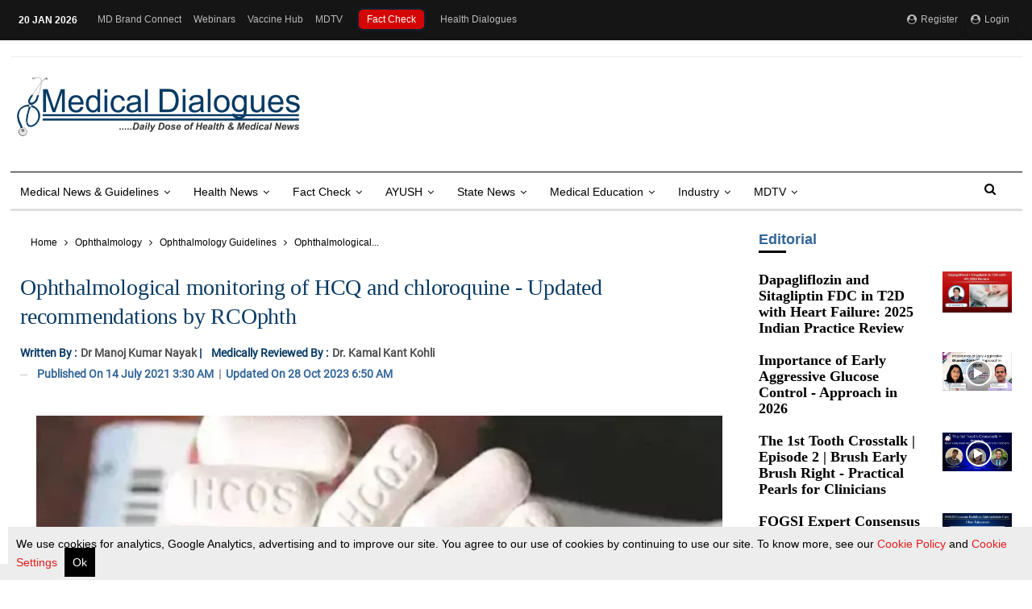

--- FILE ---
content_type: text/html; charset=utf-8
request_url: https://www.google.com/recaptcha/api2/aframe
body_size: 152
content:
<!DOCTYPE HTML><html><head><meta http-equiv="content-type" content="text/html; charset=UTF-8"></head><body><script nonce="GQeXZr_ImTdlJgeXNHM7-g">/** Anti-fraud and anti-abuse applications only. See google.com/recaptcha */ try{var clients={'sodar':'https://pagead2.googlesyndication.com/pagead/sodar?'};window.addEventListener("message",function(a){try{if(a.source===window.parent){var b=JSON.parse(a.data);var c=clients[b['id']];if(c){var d=document.createElement('img');d.src=c+b['params']+'&rc='+(localStorage.getItem("rc::a")?sessionStorage.getItem("rc::b"):"");window.document.body.appendChild(d);sessionStorage.setItem("rc::e",parseInt(sessionStorage.getItem("rc::e")||0)+1);localStorage.setItem("rc::h",'1768868337517');}}}catch(b){}});window.parent.postMessage("_grecaptcha_ready", "*");}catch(b){}</script></body></html>

--- FILE ---
content_type: application/javascript
request_url: https://medicaldialogues.in/scripts/thememedjs.min.d8a7ed27.js
body_size: 79879
content:
function scrollFunc(className,className1){$(className).each(function(){$(this).on("click",function(){var href=$(this).prop("href").split("#")[1],target_offset=$("#"+href).offset().top-$(".main-menu-inner div.content-wrap .container").height()-(className1?$(className1).height():0);$("html, body").animate({scrollTop:target_offset},500)})})}if("undefined"==typeof jQuery.migrateMute&&(jQuery.migrateMute=!0),function(a,b,c){function d(c){var d=b.console;f[c]||(f[c]=!0,a.migrateWarnings.push(c),d&&d.warn&&!a.migrateMute&&(d.warn("JQMIGRATE: "+c),a.migrateTrace&&d.trace&&d.trace()))}function e(b,c,e,f){if(Object.defineProperty)try{return void Object.defineProperty(b,c,{configurable:!0,enumerable:!0,get:function(){return d(f),e},set:function(a){d(f),e=a}})}catch(g){}a._definePropertyBroken=!0,b[c]=e}a.migrateVersion="1.4.1";var f={};a.migrateWarnings=[],b.console&&b.console.log&&b.console.log("JQMIGRATE: Migrate is installed"+(a.migrateMute?"":" with logging active")+", version "+a.migrateVersion),a.migrateTrace===c&&(a.migrateTrace=!0),a.migrateReset=function(){f={},a.migrateWarnings.length=0},"BackCompat"===document.compatMode&&d("jQuery is not compatible with Quirks Mode");var g=a("<input/>",{size:1}).attr("size")&&a.attrFn,h=a.attr,i=a.attrHooks.value&&a.attrHooks.value.get||function(){return null},j=a.attrHooks.value&&a.attrHooks.value.set||function(){return c},k=/^(?:input|button)$/i,l=/^[238]$/,m=/^(?:autofocus|autoplay|async|checked|controls|defer|disabled|hidden|loop|multiple|open|readonly|required|scoped|selected)$/i,n=/^(?:checked|selected)$/i;e(a,"attrFn",g||{},"jQuery.attrFn is deprecated"),a.attr=function(b,e,f,i){var j=e.toLowerCase(),o=b&&b.nodeType;return i&&(h.length<4&&d("jQuery.fn.attr( props, pass ) is deprecated"),b&&!l.test(o)&&(g?e in g:a.isFunction(a.fn[e])))?a(b)[e](f):("type"===e&&f!==c&&k.test(b.nodeName)&&b.parentNode&&d("Can't change the 'type' of an input or button in IE 6/7/8"),!a.attrHooks[j]&&m.test(j)&&(a.attrHooks[j]={get:function(b,d){var e,f=a.prop(b,d);return f===!0||"boolean"!=typeof f&&(e=b.getAttributeNode(d))&&e.nodeValue!==!1?d.toLowerCase():c},set:function(b,c,d){var e;return c===!1?a.removeAttr(b,d):(e=a.propFix[d]||d,e in b&&(b[e]=!0),b.setAttribute(d,d.toLowerCase())),d}},n.test(j)&&d("jQuery.fn.attr('"+j+"') might use property instead of attribute")),h.call(a,b,e,f))},a.attrHooks.value={get:function(a,b){var c=(a.nodeName||"").toLowerCase();return"button"===c?i.apply(this,arguments):("input"!==c&&"option"!==c&&d("jQuery.fn.attr('value') no longer gets properties"),b in a?a.value:null)},set:function(a,b){var c=(a.nodeName||"").toLowerCase();return"button"===c?j.apply(this,arguments):("input"!==c&&"option"!==c&&d("jQuery.fn.attr('value', val) no longer sets properties"),void(a.value=b))}};var o,p,q=a.fn.init,r=a.find,s=a.parseJSON,t=/^\s*</,u=/\[(\s*[-\w]+\s*)([~|^$*]?=)\s*([-\w#]*?#[-\w#]*)\s*\]/,v=/\[(\s*[-\w]+\s*)([~|^$*]?=)\s*([-\w#]*?#[-\w#]*)\s*\]/g,w=/^([^<]*)(<[\w\W]+>)([^>]*)$/;a.fn.init=function(b,e,f){var g,h;return b&&"string"==typeof b&&!a.isPlainObject(e)&&(g=w.exec(a.trim(b)))&&g[0]&&(t.test(b)||d("$(html) HTML strings must start with '<' character"),g[3]&&d("$(html) HTML text after last tag is ignored"),"#"===g[0].charAt(0)&&(d("HTML string cannot start with a '#' character"),a.error("JQMIGRATE: Invalid selector string (XSS)")),e&&e.context&&e.context.nodeType&&(e=e.context),a.parseHTML)?q.call(this,a.parseHTML(g[2],e&&e.ownerDocument||e||document,!0),e,f):(h=q.apply(this,arguments),b&&b.selector!==c?(h.selector=b.selector,h.context=b.context):(h.selector="string"==typeof b?b:"",b&&(h.context=b.nodeType?b:e||document)),h)},a.fn.init.prototype=a.fn,a.find=function(a){var b=Array.prototype.slice.call(arguments);if("string"==typeof a&&u.test(a))try{document.querySelector(a)}catch(c){a=a.replace(v,function(a,b,c,d){return"["+b+c+'"'+d+'"]'});try{document.querySelector(a),d("Attribute selector with '#' must be quoted: "+b[0]),b[0]=a}catch(e){d("Attribute selector with '#' was not fixed: "+b[0])}}return r.apply(this,b)};var x;for(x in r)Object.prototype.hasOwnProperty.call(r,x)&&(a.find[x]=r[x]);a.parseJSON=function(a){return a?s.apply(this,arguments):(d("jQuery.parseJSON requires a valid JSON string"),null)},a.uaMatch=function(a){a=a.toLowerCase();var b=/(chrome)[ \/]([\w.]+)/.exec(a)||/(webkit)[ \/]([\w.]+)/.exec(a)||/(opera)(?:.*version|)[ \/]([\w.]+)/.exec(a)||/(msie) ([\w.]+)/.exec(a)||a.indexOf("compatible")<0&&/(mozilla)(?:.*? rv:([\w.]+)|)/.exec(a)||[];return{browser:b[1]||"",version:b[2]||"0"}},a.browser||(o=a.uaMatch(navigator.userAgent),p={},o.browser&&(p[o.browser]=!0,p.version=o.version),p.chrome?p.webkit=!0:p.webkit&&(p.safari=!0),a.browser=p),e(a,"browser",a.browser,"jQuery.browser is deprecated"),a.boxModel=a.support.boxModel="CSS1Compat"===document.compatMode,e(a,"boxModel",a.boxModel,"jQuery.boxModel is deprecated"),e(a.support,"boxModel",a.support.boxModel,"jQuery.support.boxModel is deprecated"),a.sub=function(){function b(a,c){return new b.fn.init(a,c)}a.extend(!0,b,this),b.superclass=this,b.fn=b.prototype=this(),b.fn.constructor=b,b.sub=this.sub,b.fn.init=function(d,e){var f=a.fn.init.call(this,d,e,c);return f instanceof b?f:b(f)},b.fn.init.prototype=b.fn;var c=b(document);return d("jQuery.sub() is deprecated"),b},a.fn.size=function(){return d("jQuery.fn.size() is deprecated; use the .length property"),this.length};var y=!1;a.swap&&a.each(["height","width","reliableMarginRight"],function(b,c){var d=a.cssHooks[c]&&a.cssHooks[c].get;d&&(a.cssHooks[c].get=function(){var a;return y=!0,a=d.apply(this,arguments),y=!1,a})}),a.swap=function(a,b,c,e){var f,g,h={};y||d("jQuery.swap() is undocumented and deprecated");for(g in b)h[g]=a.style[g],a.style[g]=b[g];f=c.apply(a,e||[]);for(g in b)a.style[g]=h[g];return f},a.ajaxSetup({converters:{"text json":a.parseJSON}});var z=a.fn.data;a.fn.data=function(b){var e,f,g=this[0];return!g||"events"!==b||1!==arguments.length||(e=a.data(g,b),f=a._data(g,b),e!==c&&e!==f||f===c)?z.apply(this,arguments):(d("Use of jQuery.fn.data('events') is deprecated"),f)};var A=/\/(java|ecma)script/i;a.clean||(a.clean=function(b,c,e,f){c=c||document,c=!c.nodeType&&c[0]||c,c=c.ownerDocument||c,d("jQuery.clean() is deprecated");var g,h,i,j,k=[];if(a.merge(k,a.buildFragment(b,c).childNodes),e)for(i=function(a){return!a.type||A.test(a.type)?f?f.push(a.parentNode?a.parentNode.removeChild(a):a):e.appendChild(a):void 0},g=0;null!=(h=k[g]);g++)a.nodeName(h,"script")&&i(h)||(e.appendChild(h),"undefined"!=typeof h.getElementsByTagName&&(j=a.grep(a.merge([],h.getElementsByTagName("script")),i),k.splice.apply(k,[g+1,0].concat(j)),g+=j.length));return k});var B=a.event.add,C=a.event.remove,D=a.event.trigger,E=a.fn.toggle,F=a.fn.live,G=a.fn.die,H=a.fn.load,I="ajaxStart|ajaxStop|ajaxSend|ajaxComplete|ajaxError|ajaxSuccess",J=new RegExp("\\b(?:"+I+")\\b"),K=/(?:^|\s)hover(\.\S+|)\b/,L=function(b){return"string"!=typeof b||a.event.special.hover?b:(K.test(b)&&d("'hover' pseudo-event is deprecated, use 'mouseenter mouseleave'"),b&&b.replace(K,"mouseenter$1 mouseleave$1"))};a.event.props&&"attrChange"!==a.event.props[0]&&a.event.props.unshift("attrChange","attrName","relatedNode","srcElement"),a.event.dispatch&&e(a.event,"handle",a.event.dispatch,"jQuery.event.handle is undocumented and deprecated"),a.event.add=function(a,b,c,e,f){a!==document&&J.test(b)&&d("AJAX events should be attached to document: "+b),B.call(this,a,L(b||""),c,e,f)},a.event.remove=function(a,b,c,d,e){C.call(this,a,L(b)||"",c,d,e)},a.each(["load","unload","error"],function(b,c){a.fn[c]=function(){var a=Array.prototype.slice.call(arguments,0);return"load"===c&&"string"==typeof a[0]?H.apply(this,a):(d("jQuery.fn."+c+"() is deprecated"),a.splice(0,0,c),arguments.length?this.bind.apply(this,a):(this.triggerHandler.apply(this,a),this))}}),a.fn.toggle=function(b,c){if(!a.isFunction(b)||!a.isFunction(c))return E.apply(this,arguments);d("jQuery.fn.toggle(handler, handler...) is deprecated");var e=arguments,f=b.guid||a.guid++,g=0,h=function(c){var d=(a._data(this,"lastToggle"+b.guid)||0)%g;return a._data(this,"lastToggle"+b.guid,d+1),c.preventDefault(),e[d].apply(this,arguments)||!1};for(h.guid=f;g<e.length;)e[g++].guid=f;return this.click(h)},a.fn.live=function(b,c,e){return d("jQuery.fn.live() is deprecated"),F?F.apply(this,arguments):(a(this.context).on(b,this.selector,c,e),this)},a.fn.die=function(b,c){return d("jQuery.fn.die() is deprecated"),G?G.apply(this,arguments):(a(this.context).off(b,this.selector||"**",c),this)},a.event.trigger=function(a,b,c,e){return c||J.test(a)||d("Global events are undocumented and deprecated"),D.call(this,a,b,c||document,e)},a.each(I.split("|"),function(b,c){a.event.special[c]={setup:function(){var b=this;return b!==document&&(a.event.add(document,c+"."+a.guid,function(){a.event.trigger(c,Array.prototype.slice.call(arguments,1),b,!0)}),a._data(this,c,a.guid++)),!1},teardown:function(){return this!==document&&a.event.remove(document,c+"."+a._data(this,c)),!1}}}),a.event.special.ready={setup:function(){this===document&&d("'ready' event is deprecated")}};var M=a.fn.andSelf||a.fn.addBack,N=a.fn.find;if(a.fn.andSelf=function(){return d("jQuery.fn.andSelf() replaced by jQuery.fn.addBack()"),M.apply(this,arguments)},a.fn.find=function(a){var b=N.apply(this,arguments);return b.context=this.context,b.selector=this.selector?this.selector+" "+a:a,b},a.Callbacks){var O=a.Deferred,P=[["resolve","done",a.Callbacks("once memory"),a.Callbacks("once memory"),"resolved"],["reject","fail",a.Callbacks("once memory"),a.Callbacks("once memory"),"rejected"],["notify","progress",a.Callbacks("memory"),a.Callbacks("memory")]];a.Deferred=function(b){var c=O(),e=c.promise();return c.pipe=e.pipe=function(){var b=arguments;return d("deferred.pipe() is deprecated"),a.Deferred(function(d){a.each(P,function(f,g){var h=a.isFunction(b[f])&&b[f];c[g[1]](function(){var b=h&&h.apply(this,arguments);b&&a.isFunction(b.promise)?b.promise().done(d.resolve).fail(d.reject).progress(d.notify):d[g[0]+"With"](this===e?d.promise():this,h?[b]:arguments)})}),b=null}).promise()},c.isResolved=function(){return d("deferred.isResolved is deprecated"),"resolved"===c.state()},c.isRejected=function(){return d("deferred.isRejected is deprecated"),"rejected"===c.state()},b&&b.call(c,c),c}}}(jQuery,window),"undefined"==typeof jQuery)throw new Error("Bootstrap's JavaScript requires jQuery");+function(t){var e=jQuery.fn.jquery.split(" ")[0].split(".");if(e[0]<2&&e[1]<9||1==e[0]&&9==e[1]&&e[2]<1)throw new Error("Bootstrap's JavaScript requires jQuery version 1.9.1 or higher")}(),function(t){"use strict";var e='[data-dismiss="alert"]',i=function(i){t(i).on("click",e,this.close)};i.VERSION="3.3.0",i.TRANSITION_DURATION=150,i.prototype.close=function(e){function n(){s.detach().trigger("closed.bs.alert").remove()}var o=t(this),a=o.attr("data-target");a||(a=o.attr("href"),a=a&&a.replace(/.*(?=#[^\s]*$)/,""));var s=t(a);e&&e.preventDefault(),s.length||(s=o.closest(".alert")),s.trigger(e=t.Event("close.bs.alert")),e.isDefaultPrevented()||(s.removeClass("in"),t.support.transition&&s.hasClass("fade")?s.one("bsTransitionEnd",n).emulateTransitionEnd(i.TRANSITION_DURATION):n())};var n=t.fn.alert;t.fn.alert=function(e){return this.each(function(){var n=t(this),o=n.data("bs.alert");o||n.data("bs.alert",o=new i(this)),"string"==typeof e&&o[e].call(n)})},t.fn.alert.Constructor=i,t.fn.alert.noConflict=function(){return t.fn.alert=n,this},t(document).on("click.bs.alert.data-api",e,i.prototype.close)}(jQuery),function(t){"use strict";function e(e){return this.each(function(){var n=t(this),o=n.data("bs.button"),a="object"==typeof e&&e;o||n.data("bs.button",o=new i(this,a)),"toggle"==e?o.toggle():e&&o.setState(e)})}var i=function(e,n){this.$element=t(e),this.options=t.extend({},i.DEFAULTS,n),this.isLoading=!1};i.VERSION="3.3.0",i.DEFAULTS={loadingText:"loading..."},i.prototype.setState=function(e){var i="disabled",n=this.$element,o=n.is("input")?"val":"html",a=n.data();e+="Text",null==a.resetText&&n.data("resetText",n[o]()),setTimeout(t.proxy(function(){n[o](null==a[e]?this.options[e]:a[e]),"loadingText"==e?(this.isLoading=!0,n.addClass(i).attr(i,i)):this.isLoading&&(this.isLoading=!1,n.removeClass(i).removeAttr(i))},this),0)},i.prototype.toggle=function(){var t=!0,e=this.$element.closest('[data-toggle="buttons"]');if(e.length){var i=this.$element.find("input");"radio"==i.prop("type")&&(i.prop("checked")&&this.$element.hasClass("active")?t=!1:e.find(".active").removeClass("active")),t&&i.prop("checked",!this.$element.hasClass("active")).trigger("change")}else this.$element.attr("aria-pressed",!this.$element.hasClass("active"));t&&this.$element.toggleClass("active")};var n=t.fn.button;t.fn.button=e,t.fn.button.Constructor=i,t.fn.button.noConflict=function(){return t.fn.button=n,this},t(document).on("click.bs.button.data-api",'[data-toggle^="button"]',function(i){var n=t(i.target);n.hasClass("btn")||(n=n.closest(".btn")),e.call(n,"toggle"),i.preventDefault()}).on("focus.bs.button.data-api blur.bs.button.data-api",'[data-toggle^="button"]',function(e){t(e.target).closest(".btn").toggleClass("focus","focus"==e.type)})}(jQuery),function(t){"use strict";function e(e){e&&3===e.which||(t(n).remove(),t(o).each(function(){var n=t(this),o=i(n),a={relatedTarget:this};o.hasClass("open")&&(o.trigger(e=t.Event("hide.bs.dropdown",a)),e.isDefaultPrevented()||(n.attr("aria-expanded","false"),o.removeClass("open").trigger("hidden.bs.dropdown",a)))}))}function i(e){var i=e.attr("data-target");i||(i=e.attr("href"),i=i&&/#[A-Za-z]/.test(i)&&i.replace(/.*(?=#[^\s]*$)/,""));var n=i&&t(i);return n&&n.length?n:e.parent()}var n=".dropdown-backdrop",o='[data-toggle="dropdown"]',a=function(e){t(e).on("click.bs.dropdown",this.toggle)};a.VERSION="3.3.0",a.prototype.toggle=function(n){var o=t(this);if(!o.is(".disabled, :disabled")){var a=i(o),s=a.hasClass("open");if(e(),!s){"ontouchstart"in document.documentElement&&!a.closest(".navbar-nav").length&&t('<div class="dropdown-backdrop"/>').insertAfter(t(this)).on("click",e);var r={relatedTarget:this};if(a.trigger(n=t.Event("show.bs.dropdown",r)),n.isDefaultPrevented())return;o.trigger("focus").attr("aria-expanded","true"),a.toggleClass("open").trigger("shown.bs.dropdown",r)}return!1}},a.prototype.keydown=function(e){if(/(38|40|27|32)/.test(e.which)){var n=t(this);if(e.preventDefault(),e.stopPropagation(),!n.is(".disabled, :disabled")){var a=i(n),s=a.hasClass("open");if(!s&&27!=e.which||s&&27==e.which)return 27==e.which&&a.find(o).trigger("focus"),n.trigger("click");var r=" li:not(.divider):visible a",l=a.find('[role="menu"]'+r+', [role="listbox"]'+r);if(l.length){var c=l.index(e.target);38==e.which&&c>0&&c--,40==e.which&&c<l.length-1&&c++,~c||(c=0),l.eq(c).trigger("focus")}}}};var s=t.fn.dropdown;t.fn.dropdown=function(e){return this.each(function(){var i=t(this),n=i.data("bs.dropdown");n||i.data("bs.dropdown",n=new a(this)),"string"==typeof e&&n[e].call(i)})},t.fn.dropdown.Constructor=a,t.fn.dropdown.noConflict=function(){return t.fn.dropdown=s,this},t(document).on("click.bs.dropdown.data-api",e).on("click.bs.dropdown.data-api",".dropdown form",function(t){t.stopPropagation()}).on("click.bs.dropdown.data-api",o,a.prototype.toggle).on("keydown.bs.dropdown.data-api",o,a.prototype.keydown).on("keydown.bs.dropdown.data-api",'[role="menu"]',a.prototype.keydown).on("keydown.bs.dropdown.data-api",'[role="listbox"]',a.prototype.keydown)}(jQuery),function(t){"use strict";function e(e,n){return this.each(function(){var o=t(this),a=o.data("bs.modal"),s=t.extend({},i.DEFAULTS,o.data(),"object"==typeof e&&e);a||o.data("bs.modal",a=new i(this,s)),"string"==typeof e?a[e](n):s.show&&a.show(n)})}var i=function(e,i){this.options=i,this.$body=t(document.body),this.$element=t(e),this.$backdrop=this.isShown=null,this.scrollbarWidth=0,this.options.remote&&this.$element.find(".modal-content").load(this.options.remote,t.proxy(function(){this.$element.trigger("loaded.bs.modal")},this))};i.VERSION="3.3.0",i.TRANSITION_DURATION=300,i.BACKDROP_TRANSITION_DURATION=150,i.DEFAULTS={backdrop:!0,keyboard:!0,show:!0},i.prototype.toggle=function(t){return this.isShown?this.hide():this.show(t)},i.prototype.show=function(e){var n=this,o=t.Event("show.bs.modal",{relatedTarget:e});this.$element.trigger(o),this.isShown||o.isDefaultPrevented()||(this.isShown=!0,this.checkScrollbar(),this.$body.addClass("modal-open"),this.setScrollbar(),this.escape(),this.$element.on("click.dismiss.bs.modal",'[data-dismiss="modal"]',t.proxy(this.hide,this)),this.backdrop(function(){var o=t.support.transition&&n.$element.hasClass("fade");n.$element.parent().length||n.$element.appendTo(n.$body),n.$element.show().scrollTop(0),o&&n.$element[0].offsetWidth,n.$element.addClass("in").attr("aria-hidden",!1),n.enforceFocus();var a=t.Event("shown.bs.modal",{relatedTarget:e});o?n.$element.find(".modal-dialog").one("bsTransitionEnd",function(){n.$element.trigger("focus").trigger(a)}).emulateTransitionEnd(i.TRANSITION_DURATION):n.$element.trigger("focus").trigger(a)}))},i.prototype.hide=function(e){e&&e.preventDefault(),e=t.Event("hide.bs.modal"),this.$element.trigger(e),this.isShown&&!e.isDefaultPrevented()&&(this.isShown=!1,this.escape(),t(document).off("focusin.bs.modal"),this.$element.removeClass("in").attr("aria-hidden",!0).off("click.dismiss.bs.modal"),t.support.transition&&this.$element.hasClass("fade")?this.$element.one("bsTransitionEnd",t.proxy(this.hideModal,this)).emulateTransitionEnd(i.TRANSITION_DURATION):this.hideModal())},i.prototype.enforceFocus=function(){t(document).off("focusin.bs.modal").on("focusin.bs.modal",t.proxy(function(t){this.$element[0]===t.target||this.$element.has(t.target).length||this.$element.trigger("focus")},this))},i.prototype.escape=function(){this.isShown&&this.options.keyboard?this.$element.on("keydown.dismiss.bs.modal",t.proxy(function(t){27==t.which&&this.hide()},this)):this.isShown||this.$element.off("keydown.dismiss.bs.modal")},i.prototype.hideModal=function(){var t=this;this.$element.hide(),this.backdrop(function(){t.$body.removeClass("modal-open"),t.resetScrollbar(),t.$element.trigger("hidden.bs.modal")})},i.prototype.removeBackdrop=function(){this.$backdrop&&this.$backdrop.remove(),this.$backdrop=null},i.prototype.backdrop=function(e){var n=this,o=this.$element.hasClass("fade")?"fade":"";if(this.isShown&&this.options.backdrop){var a=t.support.transition&&o;if(this.$backdrop=t('<div class="modal-backdrop '+o+'" />').prependTo(this.$element).on("click.dismiss.bs.modal",t.proxy(function(t){t.target===t.currentTarget&&("static"==this.options.backdrop?this.$element[0].focus.call(this.$element[0]):this.hide.call(this))},this)),a&&this.$backdrop[0].offsetWidth,this.$backdrop.addClass("in"),!e)return;a?this.$backdrop.one("bsTransitionEnd",e).emulateTransitionEnd(i.BACKDROP_TRANSITION_DURATION):e()}else if(!this.isShown&&this.$backdrop){this.$backdrop.removeClass("in");var s=function(){n.removeBackdrop(),e&&e()};t.support.transition&&this.$element.hasClass("fade")?this.$backdrop.one("bsTransitionEnd",s).emulateTransitionEnd(i.BACKDROP_TRANSITION_DURATION):s()}else e&&e()},i.prototype.checkScrollbar=function(){this.scrollbarWidth=this.measureScrollbar()},i.prototype.setScrollbar=function(){var t=parseInt(this.$body.css("padding-right")||0,10);this.scrollbarWidth&&this.$body.css("padding-right",t+this.scrollbarWidth)},i.prototype.resetScrollbar=function(){this.$body.css("padding-right","")},i.prototype.measureScrollbar=function(){if(document.body.clientWidth>=window.innerWidth)return 0;var t=document.createElement("div");t.className="modal-scrollbar-measure",this.$body.append(t);var e=t.offsetWidth-t.clientWidth;return this.$body[0].removeChild(t),e};var n=t.fn.modal;t.fn.modal=e,t.fn.modal.Constructor=i,t.fn.modal.noConflict=function(){return t.fn.modal=n,this},t(document).on("click.bs.modal.data-api",'[data-toggle="modal"]',function(i){var n=t(this),o=n.attr("href"),a=t(n.attr("data-target")||o&&o.replace(/.*(?=#[^\s]+$)/,"")),s=a.data("bs.modal")?"toggle":t.extend({remote:!/#/.test(o)&&o},a.data(),n.data());n.is("a")&&i.preventDefault(),a.one("show.bs.modal",function(t){t.isDefaultPrevented()||a.one("hidden.bs.modal",function(){n.is(":visible")&&n.trigger("focus")})}),e.call(a,s,this)})}(jQuery),function(t){"use strict";var e=function(t,e){this.type=this.options=this.enabled=this.timeout=this.hoverState=this.$element=null,this.init("tooltip",t,e)};e.VERSION="3.3.0",e.TRANSITION_DURATION=150,e.DEFAULTS={animation:!0,placement:"top",selector:!1,template:'<div class="tooltip" role="tooltip"><div class="tooltip-arrow"></div><div class="tooltip-inner"></div></div>',trigger:"hover focus",title:"",delay:0,html:!1,container:!1,viewport:{selector:"body",padding:0}},e.prototype.init=function(e,i,n){this.enabled=!0,this.type=e,this.$element=t(i),this.options=this.getOptions(n),this.$viewport=this.options.viewport&&t(this.options.viewport.selector||this.options.viewport);for(var o=this.options.trigger.split(" "),a=o.length;a--;){var s=o[a];if("click"==s)this.$element.on("click."+this.type,this.options.selector,t.proxy(this.toggle,this));else if("manual"!=s){var r="hover"==s?"mouseenter":"focusin",l="hover"==s?"mouseleave":"focusout";this.$element.on(r+"."+this.type,this.options.selector,t.proxy(this.enter,this)),this.$element.on(l+"."+this.type,this.options.selector,t.proxy(this.leave,this))}}this.options.selector?this._options=t.extend({},this.options,{trigger:"manual",selector:""}):this.fixTitle()},e.prototype.getDefaults=function(){return e.DEFAULTS},e.prototype.getOptions=function(e){return(e=t.extend({},this.getDefaults(),this.$element.data(),e)).delay&&"number"==typeof e.delay&&(e.delay={show:e.delay,hide:e.delay}),e},e.prototype.getDelegateOptions=function(){var e={},i=this.getDefaults();return this._options&&t.each(this._options,function(t,n){i[t]!=n&&(e[t]=n)}),e},e.prototype.enter=function(e){var i=e instanceof this.constructor?e:t(e.currentTarget).data("bs."+this.type);return i&&i.$tip&&i.$tip.is(":visible")?void(i.hoverState="in"):(i||(i=new this.constructor(e.currentTarget,this.getDelegateOptions()),t(e.currentTarget).data("bs."+this.type,i)),clearTimeout(i.timeout),i.hoverState="in",i.options.delay&&i.options.delay.show?void(i.timeout=setTimeout(function(){"in"==i.hoverState&&i.show()},i.options.delay.show)):i.show())},e.prototype.leave=function(e){var i=e instanceof this.constructor?e:t(e.currentTarget).data("bs."+this.type);return i||(i=new this.constructor(e.currentTarget,this.getDelegateOptions()),t(e.currentTarget).data("bs."+this.type,i)),clearTimeout(i.timeout),i.hoverState="out",i.options.delay&&i.options.delay.hide?void(i.timeout=setTimeout(function(){"out"==i.hoverState&&i.hide()},i.options.delay.hide)):i.hide()},e.prototype.show=function(){var i=t.Event("show.bs."+this.type);if(this.hasContent()&&this.enabled){this.$element.trigger(i);var n=t.contains(this.$element[0].ownerDocument.documentElement,this.$element[0]);if(i.isDefaultPrevented()||!n)return;var o=this,a=this.tip(),s=this.getUID(this.type);this.setContent(),a.attr("id",s),this.$element.attr("aria-describedby",s),this.options.animation&&a.addClass("fade");var r="function"==typeof this.options.placement?this.options.placement.call(this,a[0],this.$element[0]):this.options.placement,l=/\s?auto?\s?/i,c=l.test(r);c&&(r=r.replace(l,"")||"top"),a.detach().css({top:0,left:0,display:"block"}).addClass(r).data("bs."+this.type,this),this.options.container?a.appendTo(this.options.container):a.insertAfter(this.$element);var d=this.getPosition(),u=a[0].offsetWidth,h=a[0].offsetHeight;if(c){var p=r,f=this.options.container?t(this.options.container):this.$element.parent(),m=this.getPosition(f);r="bottom"==r&&d.bottom+h>m.bottom?"top":"top"==r&&d.top-h<m.top?"bottom":"right"==r&&d.right+u>m.width?"left":"left"==r&&d.left-u<m.left?"right":r,a.removeClass(p).addClass(r)}var v=this.getCalculatedOffset(r,d,u,h);this.applyPlacement(v,r);var g=function(){var t=o.hoverState;o.$element.trigger("shown.bs."+o.type),o.hoverState=null,"out"==t&&o.leave(o)};t.support.transition&&this.$tip.hasClass("fade")?a.one("bsTransitionEnd",g).emulateTransitionEnd(e.TRANSITION_DURATION):g()}},e.prototype.applyPlacement=function(e,i){var n=this.tip(),o=n[0].offsetWidth,a=n[0].offsetHeight,s=parseInt(n.css("margin-top"),10),r=parseInt(n.css("margin-left"),10);isNaN(s)&&(s=0),isNaN(r)&&(r=0),e.top=e.top+s,e.left=e.left+r,t.offset.setOffset(n[0],t.extend({using:function(t){n.css({top:Math.round(t.top),left:Math.round(t.left)})}},e),0),n.addClass("in");var l=n[0].offsetWidth,c=n[0].offsetHeight;"top"==i&&c!=a&&(e.top=e.top+a-c);var d=this.getViewportAdjustedDelta(i,e,l,c);d.left?e.left+=d.left:e.top+=d.top;var u=/top|bottom/.test(i),h=u?2*d.left-o+l:2*d.top-a+c,p=u?"offsetWidth":"offsetHeight";n.offset(e),this.replaceArrow(h,n[0][p],u)},e.prototype.replaceArrow=function(t,e,i){this.arrow().css(i?"left":"top",50*(1-t/e)+"%").css(i?"top":"left","")},e.prototype.setContent=function(){var t=this.tip(),e=this.getTitle();t.find(".tooltip-inner")[this.options.html?"html":"text"](e),t.removeClass("fade in top bottom left right")},e.prototype.hide=function(i){function n(){"in"!=o.hoverState&&a.detach(),o.$element.removeAttr("aria-describedby").trigger("hidden.bs."+o.type),i&&i()}var o=this,a=this.tip(),s=t.Event("hide.bs."+this.type);return this.$element.trigger(s),s.isDefaultPrevented()?void 0:(a.removeClass("in"),t.support.transition&&this.$tip.hasClass("fade")?a.one("bsTransitionEnd",n).emulateTransitionEnd(e.TRANSITION_DURATION):n(),this.hoverState=null,this)},e.prototype.fixTitle=function(){var t=this.$element;(t.attr("title")||"string"!=typeof t.attr("data-original-title"))&&t.attr("data-original-title",t.attr("title")||"").attr("title","")},e.prototype.hasContent=function(){return this.getTitle()},e.prototype.getPosition=function(e){var i=(e=e||this.$element)[0],n="BODY"==i.tagName,o=i.getBoundingClientRect();null==o.width&&(o=t.extend({},o,{width:o.right-o.left,height:o.bottom-o.top}));var a=n?{top:0,left:0}:e.offset(),s={scroll:n?document.documentElement.scrollTop||document.body.scrollTop:e.scrollTop()},r=n?{width:t(window).width(),height:t(window).height()}:null;return t.extend({},o,s,r,a)},e.prototype.getCalculatedOffset=function(t,e,i,n){return"bottom"==t?{top:e.top+e.height,left:e.left+e.width/2-i/2}:"top"==t?{top:e.top-n,left:e.left+e.width/2-i/2}:"left"==t?{top:e.top+e.height/2-n/2,left:e.left-i}:{top:e.top+e.height/2-n/2,left:e.left+e.width}},e.prototype.getViewportAdjustedDelta=function(t,e,i,n){var o={top:0,left:0};if(!this.$viewport)return o;var a=this.options.viewport&&this.options.viewport.padding||0,s=this.getPosition(this.$viewport);if(/right|left/.test(t)){var r=e.top-a-s.scroll,l=e.top+a-s.scroll+n;r<s.top?o.top=s.top-r:l>s.top+s.height&&(o.top=s.top+s.height-l)}else{var c=e.left-a,d=e.left+a+i;c<s.left?o.left=s.left-c:d>s.width&&(o.left=s.left+s.width-d)}return o},e.prototype.getTitle=function(){var t=this.$element,e=this.options;return t.attr("data-original-title")||("function"==typeof e.title?e.title.call(t[0]):e.title)},e.prototype.getUID=function(t){do t+=~~(1e6*Math.random());while(document.getElementById(t));return t},e.prototype.tip=function(){return this.$tip=this.$tip||t(this.options.template)},e.prototype.arrow=function(){return this.$arrow=this.$arrow||this.tip().find(".tooltip-arrow")},e.prototype.enable=function(){this.enabled=!0},e.prototype.disable=function(){this.enabled=!1},e.prototype.toggleEnabled=function(){this.enabled=!this.enabled},e.prototype.toggle=function(e){var i=this;e&&((i=t(e.currentTarget).data("bs."+this.type))||(i=new this.constructor(e.currentTarget,this.getDelegateOptions()),t(e.currentTarget).data("bs."+this.type,i))),i.tip().hasClass("in")?i.leave(i):i.enter(i)},e.prototype.destroy=function(){var t=this;clearTimeout(this.timeout),this.hide(function(){t.$element.off("."+t.type).removeData("bs."+t.type)})};var i=t.fn.tooltip;t.fn.tooltip=function(i){return this.each(function(){var n=t(this),o=n.data("bs.tooltip"),a="object"==typeof i&&i,s=a&&a.selector;(o||"destroy"!=i)&&(s?(o||n.data("bs.tooltip",o={}),o[s]||(o[s]=new e(this,a))):o||n.data("bs.tooltip",o=new e(this,a)),"string"==typeof i&&o[i]())})},t.fn.tooltip.Constructor=e,t.fn.tooltip.noConflict=function(){return t.fn.tooltip=i,this}}(jQuery),function(t){"use strict";var e=function(t,e){this.init("popover",t,e)};if(!t.fn.tooltip)throw new Error("Popover requires tooltip.js");e.VERSION="3.3.0",e.DEFAULTS=t.extend({},t.fn.tooltip.Constructor.DEFAULTS,{placement:"right",trigger:"click",content:"",template:'<div class="popover" role="tooltip"><div class="arrow"></div><h3 class="popover-title"></h3><div class="popover-content"></div></div>'}),e.prototype=t.extend({},t.fn.tooltip.Constructor.prototype),e.prototype.constructor=e,e.prototype.getDefaults=function(){return e.DEFAULTS},e.prototype.setContent=function(){var t=this.tip(),e=this.getTitle(),i=this.getContent();t.find(".popover-title")[this.options.html?"html":"text"](e),t.find(".popover-content").children().detach().end()[this.options.html?"string"==typeof i?"html":"append":"text"](i),t.removeClass("fade top bottom left right in"),t.find(".popover-title").html()||t.find(".popover-title").hide()},e.prototype.hasContent=function(){return this.getTitle()||this.getContent()},e.prototype.getContent=function(){var t=this.$element,e=this.options;return t.attr("data-content")||("function"==typeof e.content?e.content.call(t[0]):e.content)},e.prototype.arrow=function(){return this.$arrow=this.$arrow||this.tip().find(".arrow")},e.prototype.tip=function(){return this.$tip||(this.$tip=t(this.options.template)),this.$tip};var i=t.fn.popover;t.fn.popover=function(i){return this.each(function(){var n=t(this),o=n.data("bs.popover"),a="object"==typeof i&&i,s=a&&a.selector;(o||"destroy"!=i)&&(s?(o||n.data("bs.popover",o={}),o[s]||(o[s]=new e(this,a))):o||n.data("bs.popover",o=new e(this,a)),"string"==typeof i&&o[i]())})},t.fn.popover.Constructor=e,t.fn.popover.noConflict=function(){return t.fn.popover=i,this}}(jQuery),function(t){"use strict";function e(e){return this.each(function(){var n=t(this),o=n.data("bs.tab");o||n.data("bs.tab",o=new i(this)),"string"==typeof e&&o[e]()})}var i=function(e){this.element=t(e)};i.VERSION="3.3.0",i.TRANSITION_DURATION=150,i.prototype.show=function(){var e=this.element,i=e.closest("ul:not(.dropdown-menu)"),n=e.data("target");if(n||(n=e.attr("href"),n=n&&n.replace(/.*(?=#[^\s]*$)/,"")),!e.parent("li").hasClass("active")){var o=i.find(".active:last a"),a=t.Event("hide.bs.tab",{relatedTarget:e[0]}),s=t.Event("show.bs.tab",{relatedTarget:o[0]});if(o.trigger(a),e.trigger(s),!s.isDefaultPrevented()&&!a.isDefaultPrevented()){var r=t(n);this.activate(e.closest("li"),i),this.activate(r,r.parent(),function(){o.trigger({type:"hidden.bs.tab",relatedTarget:e[0]}),e.trigger({type:"shown.bs.tab",relatedTarget:o[0]})})}}},i.prototype.activate=function(e,n,o){function a(){s.removeClass("active").find("> .dropdown-menu > .active").removeClass("active").end().find('[data-toggle="tab"]').attr("aria-expanded",!1),e.addClass("active").find('[data-toggle="tab"]').attr("aria-expanded",!0),r?(e[0].offsetWidth,e.addClass("in")):e.removeClass("fade"),e.parent(".dropdown-menu")&&e.closest("li.dropdown").addClass("active").end().find('[data-toggle="tab"]').attr("aria-expanded",!0),o&&o()}var s=n.find("> .active"),r=o&&t.support.transition&&(s.length&&s.hasClass("fade")||!!n.find("> .fade").length);s.length&&r?s.one("bsTransitionEnd",a).emulateTransitionEnd(i.TRANSITION_DURATION):a(),s.removeClass("in")};var n=t.fn.tab;t.fn.tab=e,t.fn.tab.Constructor=i,t.fn.tab.noConflict=function(){return t.fn.tab=n,this};var o=function(i){i.preventDefault(),e.call(t(this),"show")};t(document).on("click.bs.tab.data-api",'[data-toggle="tab"]',o).on("click.bs.tab.data-api",'[data-toggle="pill"]',o)}(jQuery),function(t){"use strict";function e(e){var i,n=e.attr("data-target")||(i=e.attr("href"))&&i.replace(/.*(?=#[^\s]+$)/,"");return t(n)}function i(e){return this.each(function(){
var i=t(this),o=i.data("bs.collapse"),a=t.extend({},n.DEFAULTS,i.data(),"object"==typeof e&&e);!o&&a.toggle&&"show"==e&&(a.toggle=!1),o||i.data("bs.collapse",o=new n(this,a)),"string"==typeof e&&o[e]()})}var n=function(e,i){this.$element=t(e),this.options=t.extend({},n.DEFAULTS,i),this.$trigger=t(this.options.trigger).filter('[href="#'+e.id+'"], [data-target="#'+e.id+'"]'),this.transitioning=null,this.options.parent?this.$parent=this.getParent():this.addAriaAndCollapsedClass(this.$element,this.$trigger),this.options.toggle&&this.toggle()};n.VERSION="3.3.0",n.TRANSITION_DURATION=350,n.DEFAULTS={toggle:!0,trigger:'[data-toggle="collapse"]'},n.prototype.dimension=function(){return this.$element.hasClass("width")?"width":"height"},n.prototype.show=function(){if(!this.transitioning&&!this.$element.hasClass("in")){var e,o=this.$parent&&this.$parent.find("> .panel").children(".in, .collapsing");if(!(o&&o.length&&(e=o.data("bs.collapse"))&&e.transitioning)){var a=t.Event("show.bs.collapse");if(this.$element.trigger(a),!a.isDefaultPrevented()){o&&o.length&&(i.call(o,"hide"),e||o.data("bs.collapse",null));var s=this.dimension();this.$element.removeClass("collapse").addClass("collapsing")[s](0).attr("aria-expanded",!0),this.$trigger.removeClass("collapsed").attr("aria-expanded",!0),this.transitioning=1;var r=function(){this.$element.removeClass("collapsing").addClass("collapse in")[s](""),this.transitioning=0,this.$element.trigger("shown.bs.collapse")};if(!t.support.transition)return r.call(this);var l=t.camelCase(["scroll",s].join("-"));this.$element.one("bsTransitionEnd",t.proxy(r,this)).emulateTransitionEnd(n.TRANSITION_DURATION)[s](this.$element[0][l])}}}},n.prototype.hide=function(){if(!this.transitioning&&this.$element.hasClass("in")){var e=t.Event("hide.bs.collapse");if(this.$element.trigger(e),!e.isDefaultPrevented()){var i=this.dimension();this.$element[i](this.$element[i]())[0].offsetHeight,this.$element.addClass("collapsing").removeClass("collapse in").attr("aria-expanded",!1),this.$trigger.addClass("collapsed").attr("aria-expanded",!1),this.transitioning=1;var o=function(){this.transitioning=0,this.$element.removeClass("collapsing").addClass("collapse").trigger("hidden.bs.collapse")};return t.support.transition?void this.$element[i](0).one("bsTransitionEnd",t.proxy(o,this)).emulateTransitionEnd(n.TRANSITION_DURATION):o.call(this)}}},n.prototype.toggle=function(){this[this.$element.hasClass("in")?"hide":"show"]()},n.prototype.getParent=function(){return t(this.options.parent).find('[data-toggle="collapse"][data-parent="'+this.options.parent+'"]').each(t.proxy(function(i,n){var o=t(n);this.addAriaAndCollapsedClass(e(o),o)},this)).end()},n.prototype.addAriaAndCollapsedClass=function(t,e){var i=t.hasClass("in");t.attr("aria-expanded",i),e.toggleClass("collapsed",!i).attr("aria-expanded",i)};var o=t.fn.collapse;t.fn.collapse=i,t.fn.collapse.Constructor=n,t.fn.collapse.noConflict=function(){return t.fn.collapse=o,this},t(document).on("click.bs.collapse.data-api",'[data-toggle="collapse"]',function(n){var o=t(this);o.attr("data-target")||n.preventDefault();var a=e(o),s=a.data("bs.collapse")?"toggle":t.extend({},o.data(),{trigger:this});i.call(a,s)})}(jQuery),function(t){"use strict";t.fn.emulateTransitionEnd=function(e){var i=!1,n=this;return t(this).one("bsTransitionEnd",function(){i=!0}),setTimeout(function(){i||t(n).trigger(t.support.transition.end)},e),this},t(function(){t.support.transition=function(){var t=document.createElement("bootstrap"),e={WebkitTransition:"webkitTransitionEnd",MozTransition:"transitionend",OTransition:"oTransitionEnd otransitionend",transition:"transitionend"};for(var i in e)if(void 0!==t.style[i])return{end:e[i]};return!1}(),t.support.transition&&(t.event.special.bsTransitionEnd={bindType:t.support.transition.end,delegateType:t.support.transition.end,handle:function(e){return t(e.target).is(this)?e.handleObj.handler.apply(this,arguments):void 0}})})}(jQuery),function(t){t.flexslider=function(e,i){var n=t(e);n.vars=t.extend({},t.flexslider.defaults,i);var o,a=n.vars.namespace,s=window.navigator&&window.navigator.msPointerEnabled&&window.MSGesture,r=("ontouchstart"in window||s||window.DocumentTouch&&document instanceof DocumentTouch)&&n.vars.touch,l="click touchend MSPointerUp",c="",d="vertical"===n.vars.direction,u=n.vars.reverse,h=n.vars.itemWidth>0,p="fade"===n.vars.animation,f=""!==n.vars.asNavFor,m={};t.data(e,"flexslider",n),m={init:function(){n.animating=!1,n.currentSlide=parseInt(n.vars.startAt?n.vars.startAt:0,10),isNaN(n.currentSlide)&&(n.currentSlide=0),n.animatingTo=n.currentSlide,n.atEnd=0===n.currentSlide||n.currentSlide===n.last,n.containerSelector=n.vars.selector.substr(0,n.vars.selector.search(" ")),n.slides=t(n.vars.selector,n),n.container=t(n.containerSelector,n),n.count=n.slides.length,n.syncExists=t(n.vars.sync).length>0,"slide"===n.vars.animation&&(n.vars.animation="swing"),n.prop=d?"top":"marginLeft",n.args={},n.manualPause=!1,n.stopped=!1,n.started=!1,n.startTimeout=null,n.transitions=!n.vars.video&&!p&&n.vars.useCSS&&function(){var t=document.createElement("div"),e=["perspectiveProperty","WebkitPerspective","MozPerspective","OPerspective","msPerspective"];for(var i in e)if(void 0!==t.style[e[i]])return n.pfx=e[i].replace("Perspective","").toLowerCase(),n.prop="-"+n.pfx+"-transform",!0;return!1}(),n.ensureAnimationEnd="",""!==n.vars.controlsContainer&&(n.controlsContainer=t(n.vars.controlsContainer).length>0&&t(n.vars.controlsContainer)),""!==n.vars.manualControls&&(n.manualControls=t(n.vars.manualControls).length>0&&t(n.vars.manualControls)),n.vars.randomize&&(n.slides.sort(function(){return Math.round(Math.random())-.5}),n.container.empty().append(n.slides)),n.doMath(),n.setup("init"),n.vars.controlNav&&m.controlNav.setup(),n.vars.directionNav&&m.directionNav.setup(),n.vars.keyboard&&(1===t(n.containerSelector).length||n.vars.multipleKeyboard)&&t(document).bind("keyup",function(t){var e=t.keyCode;if(!n.animating&&(39===e||37===e)){var i=39===e?n.getTarget("next"):37===e&&n.getTarget("prev");n.flexAnimate(i,n.vars.pauseOnAction)}}),n.vars.mousewheel&&n.bind("mousewheel",function(t,e){t.preventDefault();var i=0>e?n.getTarget("next"):n.getTarget("prev");n.flexAnimate(i,n.vars.pauseOnAction)}),n.vars.pausePlay&&m.pausePlay.setup(),n.vars.slideshow&&n.vars.pauseInvisible&&m.pauseInvisible.init(),n.vars.slideshow&&(n.vars.pauseOnHover&&n.hover(function(){n.manualPlay||n.manualPause||n.pause()},function(){n.manualPause||n.manualPlay||n.stopped||n.play()}),n.vars.pauseInvisible&&m.pauseInvisible.isHidden()||(n.vars.initDelay>0?n.startTimeout=setTimeout(n.play,n.vars.initDelay):n.play())),f&&m.asNav.setup(),r&&n.vars.touch&&m.touch(),(!p||p&&n.vars.smoothHeight)&&t(window).bind("resize orientationchange focus",m.resize),n.find("img").attr("draggable","false"),setTimeout(function(){n.vars.start(n)},200)},asNav:{setup:function(){n.asNav=!0,n.animatingTo=Math.floor(n.currentSlide/n.move),n.currentItem=n.currentSlide,n.slides.removeClass(a+"active-slide").eq(n.currentItem).addClass(a+"active-slide"),s?(e._slider=n,n.slides.each(function(){var e=this;e._gesture=new MSGesture,e._gesture.target=e,e.addEventListener("MSPointerDown",function(t){t.preventDefault(),t.currentTarget._gesture&&t.currentTarget._gesture.addPointer(t.pointerId)},!1),e.addEventListener("MSGestureTap",function(e){e.preventDefault();var i=t(this),o=i.index();t(n.vars.asNavFor).data("flexslider").animating||i.hasClass("active")||(n.direction=n.currentItem<o?"next":"prev",n.flexAnimate(o,n.vars.pauseOnAction,!1,!0,!0))})})):n.slides.on(l,function(e){e.preventDefault();var i=t(this),o=i.index();0>=i.offset().left-t(n).scrollLeft()&&i.hasClass(a+"active-slide")?n.flexAnimate(n.getTarget("prev"),!0):t(n.vars.asNavFor).data("flexslider").animating||i.hasClass(a+"active-slide")||(n.direction=n.currentItem<o?"next":"prev",n.flexAnimate(o,n.vars.pauseOnAction,!1,!0,!0))})}},controlNav:{setup:function(){n.manualControls?m.controlNav.setupManual():m.controlNav.setupPaging()},setupPaging:function(){var e,i,o="thumbnails"===n.vars.controlNav?"control-thumbs":"control-paging",s=1;if(n.controlNavScaffold=t('<ol class="'+a+"control-nav "+a+o+'"></ol>'),n.pagingCount>1)for(var r=0;r<n.pagingCount;r++){if(i=n.slides.eq(r),e="thumbnails"===n.vars.controlNav?'<img src="'+i.attr("data-thumb")+'"/>':"<a>"+s+"</a>","thumbnails"===n.vars.controlNav&&!0===n.vars.thumbCaptions){var d=i.attr("data-thumbcaption");""!=d&&void 0!=d&&(e+='<span class="'+a+'caption">'+d+"</span>")}n.controlNavScaffold.append("<li>"+e+"</li>"),s++}n.controlsContainer?t(n.controlsContainer).append(n.controlNavScaffold):n.append(n.controlNavScaffold),m.controlNav.set(),m.controlNav.active(),n.controlNavScaffold.delegate("a, img",l,function(e){if(e.preventDefault(),""===c||c===e.type){var i=t(this),o=n.controlNav.index(i);i.hasClass(a+"active")||(n.direction=o>n.currentSlide?"next":"prev",n.flexAnimate(o,n.vars.pauseOnAction))}""===c&&(c=e.type),m.setToClearWatchedEvent()})},setupManual:function(){n.controlNav=n.manualControls,m.controlNav.active(),n.controlNav.bind(l,function(e){if(e.preventDefault(),""===c||c===e.type){var i=t(this),o=n.controlNav.index(i);i.hasClass(a+"active")||(n.direction=o>n.currentSlide?"next":"prev",n.flexAnimate(o,n.vars.pauseOnAction))}""===c&&(c=e.type),m.setToClearWatchedEvent()})},set:function(){var e="thumbnails"===n.vars.controlNav?"img":"a";n.controlNav=t("."+a+"control-nav li "+e,n.controlsContainer?n.controlsContainer:n)},active:function(){n.controlNav.removeClass(a+"active").eq(n.animatingTo).addClass(a+"active")},update:function(e,i){n.pagingCount>1&&"add"===e?n.controlNavScaffold.append(t("<li><a>"+n.count+"</a></li>")):1===n.pagingCount?n.controlNavScaffold.find("li").remove():n.controlNav.eq(i).closest("li").remove(),m.controlNav.set(),n.pagingCount>1&&n.pagingCount!==n.controlNav.length?n.update(i,e):m.controlNav.active()}},directionNav:{setup:function(){var e=t('<ul class="'+a+'direction-nav"><li><a class="'+a+'prev" href="#">'+n.vars.prevText+'</a></li><li><a class="'+a+'next" href="#">'+n.vars.nextText+"</a></li></ul>");n.controlsContainer?(t(n.controlsContainer).append(e),n.directionNav=t("."+a+"direction-nav li a",n.controlsContainer)):(n.append(e),n.directionNav=t("."+a+"direction-nav li a",n)),m.directionNav.update(),n.directionNav.bind(l,function(e){e.preventDefault();var i;(""===c||c===e.type)&&(i=t(this).hasClass(a+"next")?n.getTarget("next"):n.getTarget("prev"),n.flexAnimate(i,n.vars.pauseOnAction)),""===c&&(c=e.type),m.setToClearWatchedEvent()})},update:function(){var t=a+"disabled";1===n.pagingCount?n.directionNav.addClass(t).attr("tabindex","-1"):n.vars.animationLoop?n.directionNav.removeClass(t).removeAttr("tabindex"):0===n.animatingTo?n.directionNav.removeClass(t).filter("."+a+"prev").addClass(t).attr("tabindex","-1"):n.animatingTo===n.last?n.directionNav.removeClass(t).filter("."+a+"next").addClass(t).attr("tabindex","-1"):n.directionNav.removeClass(t).removeAttr("tabindex")}},pausePlay:{setup:function(){var e=t('<div class="'+a+'pauseplay"><a></a></div>');n.controlsContainer?(n.controlsContainer.append(e),n.pausePlay=t("."+a+"pauseplay a",n.controlsContainer)):(n.append(e),n.pausePlay=t("."+a+"pauseplay a",n)),m.pausePlay.update(n.vars.slideshow?a+"pause":a+"play"),n.pausePlay.bind(l,function(e){e.preventDefault(),(""===c||c===e.type)&&(t(this).hasClass(a+"pause")?(n.manualPause=!0,n.manualPlay=!1,n.pause()):(n.manualPause=!1,n.manualPlay=!0,n.play())),""===c&&(c=e.type),m.setToClearWatchedEvent()})},update:function(t){"play"===t?n.pausePlay.removeClass(a+"pause").addClass(a+"play").html(n.vars.playText):n.pausePlay.removeClass(a+"play").addClass(a+"pause").html(n.vars.pauseText)}},touch:function(){function t(t){v=t.touches[0].pageX,g=t.touches[0].pageY,c=d?o-g:o-v,(!(m=d?Math.abs(c)<Math.abs(v-a):Math.abs(c)<Math.abs(g-a))||Number(new Date)-f>500)&&(t.preventDefault(),!p&&n.transitions&&(n.vars.animationLoop||(c/=0===n.currentSlide&&0>c||n.currentSlide===n.last&&c>0?Math.abs(c)/l+2:1),n.setProps(r+c,"setTouch")))}function i(){if(e.removeEventListener("touchmove",t,!1),n.animatingTo===n.currentSlide&&!m&&null!==c){var s=u?-c:c,d=s>0?n.getTarget("next"):n.getTarget("prev");n.canAdvance(d)&&(Number(new Date)-f<550&&Math.abs(s)>50||Math.abs(s)>l/2)?n.flexAnimate(d,n.vars.pauseOnAction):p||n.flexAnimate(n.currentSlide,n.vars.pauseOnAction,!0)}e.removeEventListener("touchend",i,!1),o=null,a=null,c=null,r=null}var o,a,r,l,c,f,m=!1,v=0,g=0,b=0;s?(e.style.msTouchAction="none",e._gesture=new MSGesture,e._gesture.target=e,e.addEventListener("MSPointerDown",function(t){t.stopPropagation(),n.animating?t.preventDefault():(n.pause(),e._gesture.addPointer(t.pointerId),b=0,l=d?n.h:n.w,f=Number(new Date),r=h&&u&&n.animatingTo===n.last?0:h&&u?n.limit-(n.itemW+n.vars.itemMargin)*n.move*n.animatingTo:h&&n.currentSlide===n.last?n.limit:h?(n.itemW+n.vars.itemMargin)*n.move*n.currentSlide:u?(n.last-n.currentSlide+n.cloneOffset)*l:(n.currentSlide+n.cloneOffset)*l)},!1),e._slider=n,e.addEventListener("MSGestureChange",function(t){t.stopPropagation();var i=t.target._slider;if(i){var n=-t.translationX,o=-t.translationY;return b+=d?o:n,c=b,m=d?Math.abs(b)<Math.abs(-n):Math.abs(b)<Math.abs(-o),t.detail===t.MSGESTURE_FLAG_INERTIA?void setImmediate(function(){e._gesture.stop()}):void((!m||Number(new Date)-f>500)&&(t.preventDefault(),!p&&i.transitions&&(i.vars.animationLoop||(c=b/(0===i.currentSlide&&0>b||i.currentSlide===i.last&&b>0?Math.abs(b)/l+2:1)),i.setProps(r+c,"setTouch"))))}},!1),e.addEventListener("MSGestureEnd",function(t){t.stopPropagation();var e=t.target._slider;if(e){if(e.animatingTo===e.currentSlide&&!m&&null!==c){var i=u?-c:c,n=i>0?e.getTarget("next"):e.getTarget("prev");e.canAdvance(n)&&(Number(new Date)-f<550&&Math.abs(i)>50||Math.abs(i)>l/2)?e.flexAnimate(n,e.vars.pauseOnAction):p||e.flexAnimate(e.currentSlide,e.vars.pauseOnAction,!0)}o=null,a=null,c=null,r=null,b=0}},!1)):e.addEventListener("touchstart",function(s){n.animating?s.preventDefault():(window.navigator.msPointerEnabled||1===s.touches.length)&&(n.pause(),l=d?n.h:n.w,f=Number(new Date),v=s.touches[0].pageX,g=s.touches[0].pageY,r=h&&u&&n.animatingTo===n.last?0:h&&u?n.limit-(n.itemW+n.vars.itemMargin)*n.move*n.animatingTo:h&&n.currentSlide===n.last?n.limit:h?(n.itemW+n.vars.itemMargin)*n.move*n.currentSlide:u?(n.last-n.currentSlide+n.cloneOffset)*l:(n.currentSlide+n.cloneOffset)*l,o=d?g:v,a=d?v:g,e.addEventListener("touchmove",t,!1),e.addEventListener("touchend",i,!1))},!1)},resize:function(){!n.animating&&n.is(":visible")&&(h||n.doMath(),p?m.smoothHeight():h?(n.slides.width(n.computedW),n.update(n.pagingCount),n.setProps()):d?(n.viewport.height(n.h),n.setProps(n.h,"setTotal")):(n.vars.smoothHeight&&m.smoothHeight(),n.newSlides.width(n.computedW),n.setProps(n.computedW,"setTotal")))},smoothHeight:function(t){if(!d||p){var e=p?n:n.viewport;t?e.animate({height:n.slides.eq(n.animatingTo).height()},t):e.height(n.slides.eq(n.animatingTo).height())}},sync:function(e){var i=t(n.vars.sync).data("flexslider"),o=n.animatingTo;switch(e){case"animate":i.flexAnimate(o,n.vars.pauseOnAction,!1,!0);break;case"play":i.playing||i.asNav||i.play();break;case"pause":i.pause()}},uniqueID:function(e){return e.find("[id]").each(function(){var e=t(this);e.attr("id",e.attr("id")+"_clone")}),e},pauseInvisible:{visProp:null,init:function(){var t=["webkit","moz","ms","o"];if("hidden"in document)return"hidden";for(var e=0;e<t.length;e++)t[e]+"Hidden"in document&&(m.pauseInvisible.visProp=t[e]+"Hidden");if(m.pauseInvisible.visProp){var i=m.pauseInvisible.visProp.replace(/[H|h]idden/,"")+"visibilitychange";document.addEventListener(i,function(){m.pauseInvisible.isHidden()?n.startTimeout?clearTimeout(n.startTimeout):n.pause():n.started?n.play():n.vars.initDelay>0?setTimeout(n.play,n.vars.initDelay):n.play()})}},isHidden:function(){return document[m.pauseInvisible.visProp]||!1}},setToClearWatchedEvent:function(){clearTimeout(o),o=setTimeout(function(){c=""},3e3)}},n.flexAnimate=function(e,i,o,s,l){if(n.vars.animationLoop||e===n.currentSlide||(n.direction=e>n.currentSlide?"next":"prev"),f&&1===n.pagingCount&&(n.direction=n.currentItem<e?"next":"prev"),!n.animating&&(n.canAdvance(e,l)||o)&&n.is(":visible")){if(f&&s){var c=t(n.vars.asNavFor).data("flexslider");if(n.atEnd=0===e||e===n.count-1,c.flexAnimate(e,!0,!1,!0,l),n.direction=n.currentItem<e?"next":"prev",c.direction=n.direction,Math.ceil((e+1)/n.visible)-1===n.currentSlide||0===e)return n.currentItem=e,n.slides.removeClass(a+"active-slide").eq(e).addClass(a+"active-slide"),!1;n.currentItem=e,n.slides.removeClass(a+"active-slide").eq(e).addClass(a+"active-slide"),e=Math.floor(e/n.visible)}if(n.animating=!0,n.animatingTo=e,i&&n.pause(),n.vars.before(n),n.syncExists&&!l&&m.sync("animate"),n.vars.controlNav&&m.controlNav.active(),h||n.slides.removeClass(a+"active-slide").eq(e).addClass(a+"active-slide"),n.atEnd=0===e||e===n.last,n.vars.directionNav&&m.directionNav.update(),e===n.last&&(n.vars.end(n),n.vars.animationLoop||n.pause()),p)r?(n.slides.eq(n.currentSlide).css({opacity:0,zIndex:1}),n.slides.eq(e).css({opacity:1,zIndex:2}),n.wrapup(w)):(n.slides.eq(n.currentSlide).css({zIndex:1}).animate({opacity:0},n.vars.animationSpeed,n.vars.easing),n.slides.eq(e).css({zIndex:2}).animate({opacity:1},n.vars.animationSpeed,n.vars.easing,n.wrapup));else{var v,g,b,w=d?n.slides.filter(":first").height():n.computedW;h?(v=n.vars.itemMargin,b=(n.itemW+v)*n.move*n.animatingTo,g=b>n.limit&&1!==n.visible?n.limit:b):g=0===n.currentSlide&&e===n.count-1&&n.vars.animationLoop&&"next"!==n.direction?u?(n.count+n.cloneOffset)*w:0:n.currentSlide===n.last&&0===e&&n.vars.animationLoop&&"prev"!==n.direction?u?0:(n.count+1)*w:u?(n.count-1-e+n.cloneOffset)*w:(e+n.cloneOffset)*w,n.setProps(g,"",n.vars.animationSpeed),n.transitions?(n.vars.animationLoop&&n.atEnd||(n.animating=!1,n.currentSlide=n.animatingTo),n.container.unbind("webkitTransitionEnd transitionend"),n.container.bind("webkitTransitionEnd transitionend",function(){clearTimeout(n.ensureAnimationEnd),n.wrapup(w)}),clearTimeout(n.ensureAnimationEnd),n.ensureAnimationEnd=setTimeout(function(){n.wrapup(w)},n.vars.animationSpeed+100)):n.container.animate(n.args,n.vars.animationSpeed,n.vars.easing,function(){n.wrapup(w)})}n.vars.smoothHeight&&m.smoothHeight(n.vars.animationSpeed)}},n.wrapup=function(t){p||h||(0===n.currentSlide&&n.animatingTo===n.last&&n.vars.animationLoop?n.setProps(t,"jumpEnd"):n.currentSlide===n.last&&0===n.animatingTo&&n.vars.animationLoop&&n.setProps(t,"jumpStart")),n.animating=!1,n.currentSlide=n.animatingTo,n.vars.after(n)},n.animateSlides=function(){!n.animating&&!0&&n.flexAnimate(n.getTarget("next"))},n.pause=function(){clearInterval(n.animatedSlides),n.animatedSlides=null,n.playing=!1,n.vars.pausePlay&&m.pausePlay.update("play"),n.syncExists&&m.sync("pause")},n.play=function(){n.playing&&clearInterval(n.animatedSlides),n.animatedSlides=n.animatedSlides||setInterval(n.animateSlides,n.vars.slideshowSpeed),n.started=n.playing=!0,n.vars.pausePlay&&m.pausePlay.update("pause"),n.syncExists&&m.sync("play")},n.stop=function(){n.pause(),n.stopped=!0},n.canAdvance=function(t,e){var i=f?n.pagingCount-1:n.last;return!(!e&&(!f||n.currentItem!==n.count-1||0!==t||"prev"!==n.direction)&&(f&&0===n.currentItem&&t===n.pagingCount-1&&"next"!==n.direction||t===n.currentSlide&&!f||!n.vars.animationLoop&&(n.atEnd&&0===n.currentSlide&&t===i&&"next"!==n.direction||n.atEnd&&n.currentSlide===i&&0===t&&"next"===n.direction)))},n.getTarget=function(t){return n.direction=t,"next"===t?n.currentSlide===n.last?0:n.currentSlide+1:0===n.currentSlide?n.last:n.currentSlide-1},n.setProps=function(t,e,i){var o=function(){var i=t||(n.itemW+n.vars.itemMargin)*n.move*n.animatingTo;return-1*function(){if(h)return"setTouch"===e?t:u&&n.animatingTo===n.last?0:u?n.limit-(n.itemW+n.vars.itemMargin)*n.move*n.animatingTo:n.animatingTo===n.last?n.limit:i;switch(e){case"setTotal":return u?(n.count-1-n.currentSlide+n.cloneOffset)*t:(n.currentSlide+n.cloneOffset)*t;case"setTouch":return t;case"jumpEnd":return u?t:n.count*t;case"jumpStart":return u?n.count*t:t;default:return t}}()+"px"}();n.transitions&&(o=d?"translate3d(0,"+o+",0)":"translate3d("+o+",0,0)",i=void 0!==i?i/1e3+"s":"0s",n.container.css("-"+n.pfx+"-transition-duration",i),n.container.css("transition-duration",i)),n.args[n.prop]=o,(n.transitions||void 0===i)&&n.container.css(n.args),n.container.css("transform",o)},n.setup=function(e){if(p)n.slides.css({width:"100%","float":"left",marginRight:"-100%",position:"relative"}),"init"===e&&(r?n.slides.css({opacity:0,display:"block",webkitTransition:"opacity "+n.vars.animationSpeed/1e3+"s ease",zIndex:1}).eq(n.currentSlide).css({opacity:1,zIndex:2}):n.slides.css({opacity:0,display:"block",zIndex:1}).eq(n.currentSlide).css({zIndex:2}).animate({opacity:1},n.vars.animationSpeed,n.vars.easing)),n.vars.smoothHeight&&m.smoothHeight();else{var i,o;"init"===e&&(n.viewport=t('<div class="'+a+'viewport"></div>').css({overflow:"hidden",position:"relative"}).appendTo(n).append(n.container),n.cloneCount=0,n.cloneOffset=0,u&&(o=t.makeArray(n.slides).reverse(),n.slides=t(o),n.container.empty().append(n.slides))),n.vars.animationLoop&&!h&&(n.cloneCount=2,n.cloneOffset=1,"init"!==e&&n.container.find(".clone").remove(),m.uniqueID(n.slides.first().clone().addClass("clone").attr("aria-hidden","true")).appendTo(n.container),m.uniqueID(n.slides.last().clone().addClass("clone").attr("aria-hidden","true")).prependTo(n.container)),n.newSlides=t(n.vars.selector,n),i=u?n.count-1-n.currentSlide+n.cloneOffset:n.currentSlide+n.cloneOffset,d&&!h?(n.container.height(200*(n.count+n.cloneCount)+"%").css("position","absolute").width("100%"),setTimeout(function(){n.newSlides.css({display:"block"}),n.doMath(),n.viewport.height(n.h),n.setProps(i*n.h,"init")},"init"===e?100:0)):(n.container.width(200*(n.count+n.cloneCount)+"%"),n.setProps(i*n.computedW,"init"),setTimeout(function(){n.doMath(),n.newSlides.css({width:n.computedW,"float":"left",display:"block"}),n.vars.smoothHeight&&m.smoothHeight()},"init"===e?100:0))}h||n.slides.removeClass(a+"active-slide").eq(n.currentSlide).addClass(a+"active-slide"),n.vars.init(n)},n.doMath=function(){var t=n.slides.first(),e=n.vars.itemMargin,i=n.vars.minItems,o=n.vars.maxItems;n.w=void 0===n.viewport?n.width():n.viewport.width(),n.h=t.height(),n.boxPadding=t.outerWidth()-t.width(),h?(n.itemT=n.vars.itemWidth+e,n.minW=i?i*n.itemT:n.w,n.maxW=o?o*n.itemT-e:n.w,n.itemW=n.minW>n.w?(n.w-e*(i-1))/i:n.maxW<n.w?(n.w-e*(o-1))/o:n.vars.itemWidth>n.w?n.w:n.vars.itemWidth,n.visible=Math.floor(n.w/n.itemW),n.move=n.vars.move>0&&n.vars.move<n.visible?n.vars.move:n.visible,n.pagingCount=Math.ceil((n.count-n.visible)/n.move+1),n.last=n.pagingCount-1,n.limit=1===n.pagingCount?0:n.vars.itemWidth>n.w?n.itemW*(n.count-1)+e*(n.count-1):(n.itemW+e)*n.count-n.w-e):(n.itemW=n.w,n.pagingCount=n.count,n.last=n.count-1),n.computedW=n.itemW-n.boxPadding},n.update=function(t,e){n.doMath(),h||(t<n.currentSlide?n.currentSlide+=1:t<=n.currentSlide&&0!==t&&(n.currentSlide-=1),n.animatingTo=n.currentSlide),n.vars.controlNav&&!n.manualControls&&("add"===e&&!h||n.pagingCount>n.controlNav.length?m.controlNav.update("add"):("remove"===e&&!h||n.pagingCount<n.controlNav.length)&&(h&&n.currentSlide>n.last&&(n.currentSlide-=1,n.animatingTo-=1),m.controlNav.update("remove",n.last))),n.vars.directionNav&&m.directionNav.update()},n.addSlide=function(e,i){var o=t(e);n.count+=1,n.last=n.count-1,d&&u?void 0!==i?n.slides.eq(n.count-i).after(o):n.container.prepend(o):void 0!==i?n.slides.eq(i).before(o):n.container.append(o),n.update(i,"add"),n.slides=t(n.vars.selector+":not(.clone)",n),n.setup(),n.vars.added(n)},n.removeSlide=function(e){var i=isNaN(e)?n.slides.index(t(e)):e;n.count-=1,n.last=n.count-1,isNaN(e)?t(e,n.slides).remove():d&&u?n.slides.eq(n.last).remove():n.slides.eq(e).remove(),n.doMath(),n.update(i,"remove"),n.slides=t(n.vars.selector+":not(.clone)",n),n.setup(),n.vars.removed(n)},m.init()},t(window).blur(function(){focused=!1}).focus(function(){focused=!0}),t.flexslider.defaults={namespace:"flex-",selector:".slides > li",animation:"fade",easing:"swing",direction:"horizontal",reverse:!1,animationLoop:!0,smoothHeight:!1,startAt:0,slideshow:!0,slideshowSpeed:7e3,animationSpeed:600,initDelay:0,randomize:!1,thumbCaptions:!1,pauseOnAction:!0,pauseOnHover:!1,pauseInvisible:!0,useCSS:!0,touch:!0,video:!1,controlNav:!0,directionNav:!0,prevText:"Previous",nextText:"Next",keyboard:!0,multipleKeyboard:!1,mousewheel:!1,pausePlay:!1,pauseText:"Pause",playText:"Play",controlsContainer:"",manualControls:"",sync:"",asNavFor:"",itemWidth:0,itemMargin:0,minItems:1,maxItems:0,move:0,allowOneSlide:!0,start:function(){},before:function(){},after:function(){},end:function(){},added:function(){},removed:function(){},init:function(){}},t.fn.flexslider=function(e){if(void 0===e&&(e={}),"object"==typeof e)return this.each(function(){var i=t(this),n=e.selector?e.selector:".slides > li",o=i.find(n);1===o.length&&!0===e.allowOneSlide||0===o.length?(o.fadeIn(400),e.start&&e.start(i)):void 0===i.data("flexslider")&&new t.flexslider(this,e)});var i=t(this).data("flexslider");switch(e){case"play":i.play();break;case"pause":i.pause();break;case"stop":i.stop();break;case"next":i.flexAnimate(i.getTarget("next"),!0);break;case"prev":case"previous":i.flexAnimate(i.getTarget("prev"),!0);break;default:"number"==typeof e&&i.flexAnimate(e,!0)}}}(jQuery),function(t){"use strict";t.fn.fitVids=function(e){var i={customSelector:null,ignore:null};if(!document.getElementById("fit-vids-style")){var n=document.head||document.getElementsByTagName("head")[0],o=document.createElement("div");o.innerHTML='<p>x</p><style id="fit-vids-style">.fluid-width-video-wrapper{width:100%;position:relative;padding:0;}.fluid-width-video-wrapper iframe,.fluid-width-video-wrapper object,.fluid-width-video-wrapper embed {position:absolute;top:0;left:0;width:100%;height:100%;}</style>',n.appendChild(o.childNodes[1])}return e&&t.extend(i,e),this.each(function(){var e=['iframe[src*="player.vimeo.com"]','iframe[src*="youtube.com"]','iframe[src*="youtube-nocookie.com"]','iframe[src*="kickstarter.com"][src*="video.html"]',"object","embed"];i.customSelector&&e.push(i.customSelector);var n=".fitvidsignore";i.ignore&&(n=n+", "+i.ignore);var o=t(this).find(e.join(","));(o=(o=o.not("object object")).not(n)).each(function(){var e=t(this);if(!(e.parents(n).length>0||"embed"===this.tagName.toLowerCase()&&e.parent("object").length||e.parent(".fluid-width-video-wrapper").length)){1==(e.css("width")&&e.css("width").indexOf("%")||e.css("height")&&e.css("height").indexOf("%"))&&e.removeAttr("width").removeAttr("height"),e.css("height")||e.css("width")||!isNaN(e.attr("height"))&&!isNaN(e.attr("width"))||(e.attr("height",9),e.attr("width",16));var i=("object"===this.tagName.toLowerCase()||e.attr("height")&&!isNaN(parseInt(e.attr("height"),10))?parseInt(e.attr("height"),10):e.height())/(isNaN(parseInt(e.attr("width"),10))?e.width():parseInt(e.attr("width"),10));if(!e.attr("name")){var o="fitvid"+t.fn.fitVids._count;e.attr("name",o),t.fn.fitVids._count++}e.wrap('<div class="fluid-width-video-wrapper"></div>').parent(".fluid-width-video-wrapper").css("padding-top",100*i+"%"),e.removeAttr("height").removeAttr("width")}})})},t.fn.fitVids._count=0}(window.jQuery||window.Zepto),function(t){function e(){var e,o=t(),c=0;if(t.each(a,function(t,e){var i=e.data.selector,n=e.$element;o=o.add(i?n.find(i):n)}),e=o.length)for(i=i||function(){var e,i={height:r.innerHeight,width:r.innerWidth};return i.height||!(e=s.compatMode)&&t.support.boxModel||(e="CSS1Compat"===e?l:s.body,i={height:e.clientHeight,width:e.clientWidth}),i}(),n=n||{top:r.pageYOffset||l.scrollTop||s.body.scrollTop,left:r.pageXOffset||l.scrollLeft||s.body.scrollLeft};e>c;c++)if(t.contains(l,o[c])){var d=t(o[c]),u=d.height(),h=d.width(),p=d.offset(),f=d.data("inview");if(!n||!i)break;p.top+u>n.top&&p.top<n.top+i.height&&p.left+h>n.left&&p.left<n.left+i.width?(h=n.left>p.left?"right":n.left+i.width<p.left+h?"left":"both",u=n.top>p.top?"bottom":n.top+i.height<p.top+u?"top":"both",p=h+"-"+u,f&&f===p||d.data("inview",p).trigger("inview",[!0,h,u])):f&&d.data("inview",!1).trigger("inview",[!1])}}var i,n,o,a={},s=document,r=window,l=s.documentElement,c=t.expando;t.event.special.inview={add:function(i){a[i.guid+"-"+this[c]]={data:i,$element:t(this)},o||t.isEmptyObject(a)||(o=setInterval(e,250))},remove:function(e){try{delete a[e.guid+"-"+this[c]]}catch(t){}t.isEmptyObject(a)&&(clearInterval(o),o=null)}},t(r).bind("scroll resize",function(){i=n=null}),!l.addEventListener&&l.attachEvent&&l.attachEvent("onfocusin",function(){n=null})}(jQuery),function(t,e){"object"==typeof exports&&"undefined"!=typeof module?module.exports=e():"function"==typeof define&&define.amd?define(e):t.OnScreen=e()}(this,function(){"use strict";function t(t){var e=arguments.length<=1||void 0===arguments[1]?{tolerance:0,container:window}:arguments[1];if(!t)return!1;"string"==typeof t&&(t=document.querySelector(t)),"string"==typeof e&&(e={container:document.querySelector(e)});var i=void 0,n=t.getBoundingClientRect();if(e.container===window)i=n.bottom-e.tolerance>0&&n.right-e.tolerance>0&&n.left+e.tolerance<(window.innerWidth||document.documentElement.clientWidth)&&n.top+e.tolerance<(window.innerHeight||document.documentElement.clientHeight);else{var o=e.container.getBoundingClientRect();i=t.offsetTop+t.clientHeight-e.tolerance>e.container.scrollTop&&t.offsetLeft+t.clientWidth-e.tolerance>e.container.scrollLeft&&t.offsetLeft+e.tolerance<o.width+e.container.scrollLeft&&t.offsetTop+e.tolerance<o.height+e.container.scrollTop}return i}function e(){var t=this,e=arguments.length<=0||void 0===arguments[0]?{tolerance:0,debounce:100,container:window}:arguments[0];this.options={},this.trackedElements={},Object.defineProperties(this.options,{container:{configurable:!1,enumerable:!1,get:function(){var t=void 0;return"string"==typeof e.container?t=document.querySelector(e.container):e.container instanceof HTMLElement&&(t=e.container),t||window},set:function(t){e.container=t}},debounce:{get:function(){return parseInt(e.debounce,10)||100},set:function(t){e.debounce=t}},tolerance:{get:function(){return parseInt(e.tolerance,10)||0},set:function(t){e.tolerance=t}}}),Object.defineProperty(this,"_scroll",{enumerable:!1,configurable:!1,writable:!1,value:this._debouncedScroll.call(this)}),function(t,e){var i=window.MutationObserver||window.WebKitMutationObserver,n=window.addEventListener;i?new i(function(t){(t[0].addedNodes.length||t[0].removedNodes.length)&&e()}).observe(t,{childList:!0,subtree:!0}):n&&(t.addEventListener("DOMNodeInserted",e,!1),t.addEventListener("DOMNodeRemoved",e,!1))}(document.querySelector("body"),function(){Object.keys(t.trackedElements).forEach(function(e){t.on("enter",e),t.on("leave",e)})}),this.attach()}return Object.defineProperties(e.prototype,{_debouncedScroll:{configurable:!1,writable:!1,enumerable:!1,value:function(){var e=this,i=void 0;return function(){clearTimeout(i),i=setTimeout(function(){!function(){var e=arguments.length<=0||void 0===arguments[0]?{}:arguments[0],i=arguments.length<=1||void 0===arguments[1]?{tolerance:0}:arguments[1],n=Object.keys(e);n.length&&n.forEach(function(n){e[n].nodes.forEach(function(o){t(o.node,i)?(o.wasVisible=o.isVisible,o.isVisible=!0):(o.wasVisible=o.isVisible,o.isVisible=!1),!0===o.isVisible&&!1===o.wasVisible&&"function"==typeof e[n].enter&&e[n].enter(o.node),!1===o.isVisible&&!0===o.wasVisible&&"function"==typeof e[n].leave&&e[n].leave(o.node)})})}(e.trackedElements,e.options)},e.options.throttle)}}},attach:{configurable:!1,writable:!1,enumerable:!1,value:function(){var t=this.options.container;t instanceof HTMLElement&&"static"===window.getComputedStyle(t).position&&(t.style.position="relative"),t.addEventListener("scroll",this._scroll),window.addEventListener("resize",this._scroll),this._scroll(),this.attached=!0}},destroy:{configurable:!1,writable:!1,enumerable:!1,value:function(){
this.options.container.removeEventListener("scroll",this._scroll),window.removeEventListener("resize",this._scroll),this.attached=!1}},off:{configurable:!1,writable:!1,enumerable:!1,value:function(t,e){this.trackedElements.hasOwnProperty(e)&&this.trackedElements[e][t]&&delete this.trackedElements[e][t],this.trackedElements[e].enter||this.trackedElements[e].leave||delete this.trackedElements[e]}},on:{configurable:!1,writable:!1,enumerable:!1,value:function(t,e,i){if(!t)throw new Error("No event given. Choose either enter or leave");if(!e)throw new Error("No selector to track");if(["enter","leave"].indexOf(t)<0)throw new Error(t+" event is not supported");this.trackedElements.hasOwnProperty(e)||(this.trackedElements[e]={}),this.trackedElements[e].nodes=[];for(var n=0;n<document.querySelectorAll(e).length;n++){var o={isVisible:!1,wasVisible:!1,node:document.querySelectorAll(e)[n]};this.trackedElements[e].nodes.push(o)}"function"==typeof i&&(this.trackedElements[e][t]=i)}}}),e.check=t,e}),function(t,e,i){function n(t,e){var n=i(this);if(this.value==n.attr("placeholder")&&n.hasClass("placeholder"))if(n.data("placeholder-password")){if(n=n.hide().next().show().attr("id",n.removeAttr("id").data("placeholder-id")),!0===t)return n[0].value=e;n.focus()}else this.value="",n.removeClass("placeholder"),this==a()&&this.select()}function o(){var t,e=i(this),o=this.id;if(""==this.value){if("password"==this.type){if(!e.data("placeholder-textinput")){try{t=e.clone().attr({type:"text"})}catch(e){t=i("<input>").attr(i.extend(function(t){var e={},n=/^jQuery\d+$/;return i.each(t.attributes,function(t,i){i.specified&&!n.test(i.name)&&(e[i.name]=i.value)}),e}(this),{type:"text"}))}t.removeAttr("name").data({"placeholder-password":e,"placeholder-id":o}).bind("focus.placeholder",n),e.data({"placeholder-textinput":t,"placeholder-id":o}).before(t)}e=e.removeAttr("id").hide().prev().attr("id",o).show()}e.addClass("placeholder"),e[0].value=e.attr("placeholder")}else e.removeClass("placeholder")}function a(){try{return e.activeElement}catch(t){}}var s,r,l="[object OperaMini]"==Object.prototype.toString.call(t.operamini),c="placeholder"in e.createElement("input")&&!l,d="placeholder"in e.createElement("textarea")&&!l,u=i.fn,h=i.valHooks,p=i.propHooks;c&&d?(r=u.placeholder=function(){return this}).input=r.textarea=!0:((r=u.placeholder=function(){return this.filter((c?"textarea":":input")+"[placeholder]").not(".placeholder").bind({"focus.placeholder":n,"blur.placeholder":o}).data("placeholder-enabled",!0).trigger("blur.placeholder"),this}).input=c,r.textarea=d,s={get:function(t){var e=i(t),n=e.data("placeholder-password");return n?n[0].value:e.data("placeholder-enabled")&&e.hasClass("placeholder")?"":t.value},set:function(t,e){var s=i(t),r=s.data("placeholder-password");return r?r[0].value=e:s.data("placeholder-enabled")?(""==e?(t.value=e,t!=a()&&o.call(t)):s.hasClass("placeholder")?n.call(t,!0,e)||(t.value=e):t.value=e,s):t.value=e}},c||(h.input=s,p.value=s),d||(h.textarea=s,p.value=s),i(function(){i(e).delegate("form","submit.placeholder",function(){var t=i(".placeholder",this).each(n);setTimeout(function(){t.each(o)},10)})}),i(t).bind("beforeunload.placeholder",function(){i(".placeholder").each(function(){this.value=""})}))}(this,document,jQuery),blockFotoramaData=!0,fotoramaVersion="4.6.2",function(t,e,i,n,o){"use strict";function a(){}function s(t,e,i){return Math.max(isNaN(e)?-1/0:e,Math.min(isNaN(i)?1/0:i,t))}function r(t){var e={};return Ce?e.transform="translate3d("+t+"px,0,0)":e.left=t,e}function l(t){return{"transition-duration":t+"ms"}}function c(t,e){return isNaN(t)?e:t}function d(t,e){return c(+String(t).replace(e||"px",""))}function u(t,e){return c(function(t){return/%$/.test(t)?d(t,"%"):o}(t)/100*e,d(t))}function h(t){return(!isNaN(d(t))||!isNaN(d(t,"%")))&&t}function p(t,e,i,n){return(t-(n||0))*(e+(i||0))}function f(t,e,i,n){var o,a=t.data();a&&(a.onEndFn=function(){o||(o=!0,clearTimeout(a.tT),i())},a.tProp=e,clearTimeout(a.tT),a.tT=setTimeout(function(){a.onEndFn()},1.5*n),function(t){var e=t.data();e.tEnd||(W(t[0],{WebkitTransition:"webkitTransitionEnd",MozTransition:"transitionend",OTransition:"oTransitionEnd otransitionend",msTransition:"MSTransitionEnd",transition:"transitionend"}[le.prefixed("transition")],function(t){e.tProp&&t.propertyName.match(e.tProp)&&e.onEndFn()}),e.tEnd=!0)}(t))}function m(t,e){if(t.length){var i=t.data();Ce?(t.css(l(0)),i.onEndFn=a,clearTimeout(i.tT)):t.stop();var n=v(e,function(){return function(t){return Ce?+function(t){return t.match(/ma/)&&t.match(/-?\d+(?!d)/g)[t.match(/3d/)?12:4]}(t.css("transform")):+t.css("left").replace("px","")}(t)});return t.css(r(n)),n}}function v(){for(var t,e=0,i=arguments.length;i>e&&"number"!=typeof(t=e?arguments[e]():arguments[e]);e++);return t}function g(t,e){return Math.round(t+(e-t)/1.5)}function b(){return b.p=b.p||("https:"===i.protocol?"https://":"http://")}function w(t){var i=e.createElement("a");return i.href=t,i}function y(t,e){if("string"!=typeof t)return t;var i,n;if((t=w(t)).host.match(/youtube\.com/)&&t.search){if(i=t.search.split("v=")[1]){var o=i.indexOf("&");-1!==o&&(i=i.substring(0,o)),n="youtube"}}else t.host.match(/youtube\.com|youtu\.be/)?(i=t.pathname.replace(/^\/(embed\/|v\/)?/,"").replace(/\/.*/,""),n="youtube"):t.host.match(/vimeo\.com/)&&(n="vimeo",i=t.pathname.replace(/^\/(video\/)?/,"").replace(/\/.*/,""));return i&&n||!e||(i=t.href,n="custom"),!!i&&{id:i,type:n,s:t.search.replace(/^\?/,""),p:b()}}function x(t,e,i){var o,a,s=t.video;return"youtube"===s.type?(a=b()+"img.youtube.com/vi/"+s.id+"/default.jpg",o=a.replace(/\/default.jpg$/,"/hqdefault.jpg"),t.thumbsReady=!0):"vimeo"===s.type?n.ajax({url:b()+"vimeo.com/api/v2/video/"+s.id+".json",dataType:"jsonp",success:function(n){t.thumbsReady=!0,C(e,{img:n[0].thumbnail_large,thumb:n[0].thumbnail_small},t.i,i)}}):t.thumbsReady=!0,{img:o,thumb:a}}function C(t,e,i,o){for(var a=0,s=t.length;s>a;a++){var r=t[a];if(r.i===i&&r.thumbsReady){var l={videoReady:!0};l[Le]=l[je]=l[We]=!1,o.splice(a,1,n.extend({},r,l,e));break}}}function T(t){function e(t,e,i){var o=i.thumb&&i.img!==i.thumb,a=d(i.width||t.attr("width")),s=d(i.height||t.attr("height"));n.extend(i,{width:a,height:s,thumbratio:L(i.thumbratio||d(i.thumbwidth||e&&e.attr("width")||o||a)/d(i.thumbheight||e&&e.attr("height")||o||s))})}var i=[];return t.children().each(function(){var t=n(this),o=D(n.extend(t.data(),{id:t.attr("id")}));if(t.is("a, img"))!function(t,i,o){var a=t.children("img").eq(0),s=t.attr("href"),r=t.attr("src"),l=a.attr("src"),c=i.video,d=!!o&&y(s,!0===c);d?s=!1:d=c,e(t,a,n.extend(i,{video:d,img:i.img||s||r||l,thumb:i.thumb||l||r||s}))}(t,o,!0);else{if(t.is(":empty"))return;e(t,null,n.extend(o,{html:this,_html:t.html()}))}i.push(o)}),i}function S(t){return!n.contains(e.documentElement,t)}function k(t,e,i,n){return k.i||(k.i=1,k.ii=[!0]),n=n||k.i,void 0===k.ii[n]&&(k.ii[n]=!0),t()?e():k.ii[n]&&setTimeout(function(){k.ii[n]&&k(t,e,i,n)},i||100),k.i++}function E(t){i.replace(i.protocol+"//"+i.host+i.pathname.replace(/^\/?/,"/")+i.search+"#"+t)}function $(t,e,i,n){var o=t.data(),a=o.measures;if(a&&(!o.l||o.l.W!==a.width||o.l.H!==a.height||o.l.r!==a.ratio||o.l.w!==e.w||o.l.h!==e.h||o.l.m!==i||o.l.p!==n)){var r=a.width,l=a.height,c=e.w/e.h,d=a.ratio>=c,p="scaledown"===i,f="contain"===i,m="cover"===i,v=function(t){return t=(t+"").split(/\s+/),{x:h(t[0])||qe,y:h(t[1])||qe}}(n);d&&(p||f)||!d&&m?(r=s(e.w,0,p?r:1/0),l=r/a.ratio):(d&&m||!d&&(p||f))&&(l=s(e.h,0,p?l:1/0),r=l*a.ratio),t.css({width:Math.ceil(r),height:Math.ceil(l),left:Math.floor(u(v.x,e.w-r)),top:Math.floor(u(v.y,e.h-l))}),o.l={W:a.width,H:a.height,r:a.ratio,w:e.w,h:e.h,m:i,p:n}}return!0}function M(t,e,i){return e!==i&&(e>=t?"left":t>=i?"right":"left right")}function N(t,e,i,n){if(!i)return!1;if(!isNaN(t))return t-(n?0:1);for(var o,a=0,s=e.length;s>a;a++)if(e[a].id===t){o=a;break}return o}function I(t,e,i){i=i||{},t.each(function(){var t,o=n(this),s=o.data();s.clickOn||(s.clickOn=!0,n.extend(Q(o,{onStart:function(e){t=e,(i.onStart||a).call(this,e)},onMove:i.onMove||a,onTouchEnd:i.onTouchEnd||a,onEnd:function(i){i.moved||e.call(this,t)}}),{noMove:!0}))})}function _(t,e){return'<div class="'+t+'">'+(e||"")+"</div>"}function A(t){for(var e=t.length;e;){var i=Math.floor(Math.random()*e--),n=t[e];t[e]=t[i],t[i]=n}return t}function P(t){return"[object Array]"==Object.prototype.toString.call(t)&&n.map(t,function(t){return n.extend({},t)})}function O(t,e,i){t.scrollLeft(e||0).scrollTop(i||0)}function D(t){if(t){var e={};return n.each(t,function(t,i){e[t.toLowerCase()]=i}),e}}function L(t){if(t){var e=+t;return isNaN(e)?+(e=t.split("/"))[0]/+e[1]||o:e}}function W(t,e,i,n){e&&(t.addEventListener?t.addEventListener(e,i,!!n):t.attachEvent("on"+e,i))}function j(t){return{tabindex:-1*t+"",disabled:t}}function F(t,e){W(t,"keyup",function(i){(function(t){return!!t.getAttribute("disabled")})(t)||13==i.keyCode&&e.call(t,i)})}function R(t,e){W(t,"focus",t.onfocusin=function(i){e.call(t,i)},!0)}function q(t,e){t.preventDefault?t.preventDefault():t.returnValue=!1,e&&t.stopPropagation&&t.stopPropagation()}function H(t){return t?">":"<"}function z(t,e){var i=t.data(),o=Math.round(e.pos),s=function(){i.sliding=!1,(e.onEnd||a)()};void 0!==e.overPos&&e.overPos!==e.pos&&(o=e.overPos,s=function(){z(t,n.extend({},e,{overPos:e.pos,time:Math.max(Ie,e.time/2)}))});var c=n.extend(r(o),e.width&&{width:e.width});i.sliding=!0,Ce?(t.css(n.extend(l(e.time),c)),e.time>10?f(t,"transform",s,e.time):s()):t.stop().animate(c,e.time,Re,s)}function B(t,e,i,o,s,r){var l=void 0!==r;if(l||(s.push(arguments),Array.prototype.push.call(arguments,s.length),!(s.length>1))){t=t||n(t),e=e||n(e);var c=t[0],d=e[0],u="crossfade"===o.method,h=function(){if(!h.done){h.done=!0;var t=(l||s.shift())&&s.shift();t&&B.apply(this,t),(o.onEnd||a)(!!t)}},p=o.time/(r||1);i.removeClass(Pt+" "+At),t.stop().addClass(Pt),e.stop().addClass(At),u&&d&&t.fadeTo(0,0),t.fadeTo(u?p:0,1,u&&h),e.fadeTo(p,0,h),c&&u||d||h()}}function V(t){var e=(t.touches||[])[0]||t;t._x=e.pageX,t._y=e.clientY,t._now=n.now()}function Q(t,i){function o(t){return u=n(t.target),w.checked=f=m=g=!1,c||w.flow||t.touches&&t.touches.length>1||t.which>1||Be&&Be.type!==t.type&&Qe||(f=i.select&&u.is(i.select,b))?f:(p="touchstart"===t.type,m=u.is("a, a *",b),h=w.control,v=w.noMove||w.noSwipe||h?16:w.snap?0:4,V(t),d=Be=t,Ve=t.type.replace(/down|start/,"move").replace(/Down/,"Move"),(i.onStart||a).call(b,t,{control:h,$target:u}),c=w.flow=!0,void((!p||w.go)&&q(t)))}function s(t){if(t.touches&&t.touches.length>1||$e&&!t.isPrimary||Ve!==t.type||!c)return c&&r(),void(i.onTouchEnd||a)();V(t);var e=Math.abs(t._x-d._x),n=Math.abs(t._y-d._y),o=e-n,s=(w.go||w.x||o>=0)&&!w.noSwipe,l=0>o;p&&!w.checked?(c=s)&&q(t):(q(t),(i.onMove||a).call(b,t,{touch:p})),!g&&Math.sqrt(Math.pow(e,2)+Math.pow(n,2))>v&&(g=!0),w.checked=w.checked||s||l}function r(t){(i.onTouchEnd||a)();var e=c;w.control=c=!1,e&&(w.flow=!1),!e||m&&!w.checked||(t&&q(t),Qe=!0,clearTimeout(Ue),Ue=setTimeout(function(){Qe=!1},1e3),(i.onEnd||a).call(b,{moved:g,$target:u,control:h,touch:p,startEvent:d,aborted:!t||"MSPointerCancel"===t.type}))}function l(){w.flow&&setTimeout(function(){w.flow=!1},Ne)}var c,d,u,h,p,f,m,v,g,b=t[0],w={};return $e?(W(b,"MSPointerDown",o),W(e,"MSPointerMove",s),W(e,"MSPointerCancel",r),W(e,"MSPointerUp",r)):(W(b,"touchstart",o),W(b,"touchmove",s),W(b,"touchend",r),W(e,"touchstart",function(){w.flow||setTimeout(function(){w.flow=!0},10)}),W(e,"touchend",l),W(e,"touchcancel",l),be.on("scroll",l),t.on("mousedown",o),we.on("mousemove",s).on("mouseup",r)),t.on("click","a",function(t){w.checked&&q(t)}),w}function U(t,e){function i(i,n){T=!0,o=l=i._x,p=i._now,h=[[p,o]],c=d=E.noMove||n?0:m(t,(e.getPos||a)()),(e.onStart||a).call(S,i)}var o,l,c,d,u,h,p,f,v,b,w,y,x,C,T,S=t[0],k=t.data(),E={};return E=n.extend(Q(e.$wrap,n.extend({},e,{onStart:function(t,e){v=E.min,b=E.max,w=E.snap,y=t.altKey,T=C=!1,(x=e.control)||k.sliding||i(t)},onMove:function(n,s){E.noSwipe||(T||i(n),l=n._x,h.push([n._now,l]),d=c-(o-l),u=M(d,v,b),v>=d?d=g(d,v):d>=b&&(d=g(d,b)),E.noMove||(t.css(r(d)),C||(C=!0,s.touch||$e||t.addClass(Ut)),(e.onMove||a).call(S,n,{pos:d,edge:u})))},onEnd:function(o){if(!E.noSwipe||!o.moved){T||i(o.startEvent,!0),o.touch||$e||t.removeClass(Ut);for(var r,u,p,m,g,x,C,k,$,M=(f=n.now())-Ne,N=null,I=Ie,_=e.friction,A=h.length-1;A>=0;A--){if(r=h[A][0],u=Math.abs(r-M),null===N||p>u)N=r,m=h[A][1];else if(N===M||u>p)break;p=u}C=s(d,v,b);var P=m-l,O=P>=0,D=f-N,L=D>Ne,W=!L&&d!==c&&C===d;w&&(C=s(Math[W?O?"floor":"ceil":"round"](d/w)*w,v,b),v=b=C),W&&(w||C===d)&&($=-P/D,I*=s(Math.abs($),e.timeLow,e.timeHigh),g=Math.round(d+$*I/_),w||(C=g),(!O&&g>b||O&&v>g)&&(x=O?v:b,k=g-x,w||(C=x),k=s(C+.03*k,x-50,x+50),I=Math.abs((d-k)/($/_)))),I*=y?10:1,(e.onEnd||a).call(S,n.extend(o,{moved:o.moved||L&&w,pos:d,newPos:C,overPos:k,time:I}))}}})),E)}function X(t,e){var i,o,s,r={prevent:{}};return W(t[0],Me,function(t){var l=t.wheelDeltaY||-1*t.deltaY||0,c=t.wheelDeltaX||-1*t.deltaX||0,d=Math.abs(c)&&!Math.abs(l),u=H(0>c),h=o===u,p=n.now(),f=Ne>p-s;o=u,s=p,d&&r.ok&&(!r.prevent[u]||i)&&(q(t,!0),i&&h&&f||(e.shift&&(i=!0,clearTimeout(r.t),r.t=setTimeout(function(){i=!1},_e)),(e.onEnd||a)(t,e.shift?u:c)))}),r}function Y(){n.each(n.Fotorama.instances,function(t,e){e.index=t})}function K(t){n.Fotorama.instances.push(t),Y()}function G(t){n.Fotorama.instances.splice(t.index,1),Y()}var J="fotorama",Z="fullscreen",tt=J+"__wrap",et=tt+"--css2",it=tt+"--css3",nt=tt+"--video",ot=tt+"--fade",at=tt+"--slide",st=tt+"--no-controls",rt=tt+"--no-shadows",lt=tt+"--pan-y",ct=tt+"--rtl",dt=tt+"--only-active",ut=tt+"--no-captions",ht=tt+"--toggle-arrows",pt=J+"__stage",ft=pt+"__frame",mt=ft+"--video",vt=pt+"__shaft",gt=J+"__grab",bt=J+"__pointer",wt=J+"__arr",yt=wt+"--disabled",xt=wt+"--prev",Ct=wt+"--next",Tt=J+"__nav",St=Tt+"-wrap",kt=Tt+"__shaft",Et=Tt+"--dots",$t=Tt+"--thumbs",Mt=Tt+"__frame",Nt=Mt+"--dot",It=Mt+"--thumb",_t=J+"__fade",At=_t+"-front",Pt=_t+"-rear",Ot=J+"__shadows",Dt=Ot+"--left",Lt=Ot+"--right",Wt=J+"__active",jt=J+"__select",Ft=J+"--hidden",Rt=J+"--fullscreen",qt=J+"__fullscreen-icon",Ht=J+"__error",zt=J+"__loading",Bt=J+"__loaded",Vt=Bt+"--full",Qt=Bt+"--img",Ut=J+"__grabbing",Xt=J+"__img",Yt=Xt+"--full",Kt=J+"__dot",Gt=J+"__thumb",Jt=Gt+"-border",Zt=J+"__html",te=J+"__video",ee=te+"-play",ie=te+"-close",ne=J+"__caption",oe=J+"__caption__wrap",ae=J+"__spinner",se='" tabindex="0" role="button',re=n&&n.fn.jquery.split(".");if(!re||re[0]<1||1==re[0]&&re[1]<8)throw"Fotorama requires jQuery 1.8 or later and will not run without it.";var le=function(t,e,i){function n(t,e){return typeof t===e}function o(t,e){return!!~(""+t).indexOf(e)}function a(t,e){for(var n in t){var a=t[n];if(!o(a,"-")&&f[a]!==i)return"pfx"!=e||a}return!1}function s(t,e,o){for(var a in t){var s=e[t[a]];if(s!==i)return!1===o?t[a]:n(s,"function")?s.bind(o||e):s}return!1}function r(t,e,i){var o=t.charAt(0).toUpperCase()+t.slice(1),r=(t+" "+g.join(o+" ")+o).split(" ");return n(e,"string")||n(e,"undefined")?a(r,e):(r=(t+" "+b.join(o+" ")+o).split(" "),s(r,e,i))}var l,c,d={},u=e.documentElement,h="modernizr",p=e.createElement(h),f=p.style,m=" -webkit- -moz- -o- -ms- ".split(" "),v="Webkit Moz O ms",g=v.split(" "),b=v.toLowerCase().split(" "),w={},y=[],x=y.slice,C={}.hasOwnProperty;c=n(C,"undefined")||n(C.call,"undefined")?function(t,e){return e in t&&n(t.constructor.prototype[e],"undefined")}:function(t,e){return C.call(t,e)},Function.prototype.bind||(Function.prototype.bind=function(t){var e=this;if("function"!=typeof e)throw new TypeError;var i=x.call(arguments,1),n=function(){if(this instanceof n){var o=function(){};o.prototype=e.prototype;var a=new o,s=e.apply(a,i.concat(x.call(arguments)));return Object(s)===s?s:a}return e.apply(t,i.concat(x.call(arguments)))};return n}),w.csstransforms3d=function(){return!!r("perspective")};for(var T in w)c(w,T)&&(l=T.toLowerCase(),d[l]=w[T](),y.push((d[l]?"":"no-")+l));return d.addTest=function(t,e){if("object"==typeof t)for(var n in t)c(t,n)&&d.addTest(n,t[n]);else{if(t=t.toLowerCase(),d[t]!==i)return d;e="function"==typeof e?e():e,"undefined"!=typeof enableClasses&&enableClasses&&(u.className+=" "+(e?"":"no-")+t),d[t]=e}return d},function(t){f.cssText=t}(""),p=null,d._version="2.6.2",d._prefixes=m,d._domPrefixes=b,d._cssomPrefixes=g,d.testProp=function(t){return a([t])},d.testAllProps=r,d.testStyles=function(t,i,n,o){var a,s,r,l,c=e.createElement("div"),d=e.body,p=d||e.createElement("body");if(parseInt(n,10))for(;n--;)r=e.createElement("div"),r.id=o?o[n]:h+(n+1),c.appendChild(r);return a=["&#173;",'<style id="s',h,'">',t,"</style>"].join(""),c.id=h,(d?c:p).innerHTML+=a,p.appendChild(c),d||(p.style.background="",p.style.overflow="hidden",l=u.style.overflow,u.style.overflow="hidden",u.appendChild(p)),s=i(c,t),d?c.parentNode.removeChild(c):(p.parentNode.removeChild(p),u.style.overflow=l),!!s},d.prefixed=function(t,e,i){return e?r(t,e,i):r(t,"pfx")},d}(0,e),ce={ok:!1,is:function(){return!1},request:function(){},cancel:function(){},event:"",prefix:""},de="webkit moz o ms khtml".split(" ");if(void 0!==e.cancelFullScreen)ce.ok=!0;else for(var ue=0,he=de.length;he>ue;ue++)if(ce.prefix=de[ue],void 0!==e[ce.prefix+"CancelFullScreen"]){ce.ok=!0;break}ce.ok&&(ce.event=ce.prefix+"fullscreenchange",ce.is=function(){switch(this.prefix){case"":return e.fullScreen;case"webkit":return e.webkitIsFullScreen;default:return e[this.prefix+"FullScreen"]}},ce.request=function(t){return""===this.prefix?t.requestFullScreen():t[this.prefix+"RequestFullScreen"]()},ce.cancel=function(){return""===this.prefix?e.cancelFullScreen():e[this.prefix+"CancelFullScreen"]()});var pe,fe={lines:12,length:5,width:2,radius:7,corners:1,rotate:15,color:"rgba(128, 128, 128, .75)",hwaccel:!0},me={top:"auto",left:"auto",className:""};!function(t,e){pe=e()}(0,function(){function t(t,i){var n,o=e.createElement(t||"div");for(n in i)o[n]=i[n];return o}function i(t){for(var e=1,i=arguments.length;i>e;e++)t.appendChild(arguments[e]);return t}function n(t,e,i,n){var o=["opacity",e,~~(100*t),i,n].join("-"),a=.01+i/n*100,s=Math.max(1-(1-t)/e*(100-a),t),r=u.substring(0,u.indexOf("Animation")).toLowerCase(),l=r&&"-"+r+"-"||"";return p[o]||(f.insertRule("@"+l+"keyframes "+o+"{0%{opacity:"+s+"}"+a+"%{opacity:"+t+"}"+(a+.01)+"%{opacity:1}"+(a+e)%100+"%{opacity:"+t+"}100%{opacity:"+s+"}}",f.cssRules.length),p[o]=1),o}function a(t,e){var i,n,a=t.style;for(e=e.charAt(0).toUpperCase()+e.slice(1),n=0;n<h.length;n++)if(i=h[n]+e,a[i]!==o)return i;return a[e]!==o?e:void 0}function s(t,e){for(var i in e)t.style[a(t,i)||i]=e[i];return t}function r(t){for(var e=1;e<arguments.length;e++){var i=arguments[e];for(var n in i)t[n]===o&&(t[n]=i[n])}return t}function l(t){for(var e={x:t.offsetLeft,y:t.offsetTop};t=t.offsetParent;)e.x+=t.offsetLeft,e.y+=t.offsetTop;return e}function c(t,e){return"string"==typeof t?t:t[e%t.length]}function d(t){return void 0===this?new d(t):void(this.opts=r(t||{},d.defaults,m))}var u,h=["webkit","Moz","ms","O"],p={},f=function(){var n=t("style",{type:"text/css"});return i(e.getElementsByTagName("head")[0],n),n.sheet||n.styleSheet}(),m={lines:12,length:7,width:5,radius:10,rotate:0,corners:1,color:"#000",direction:1,speed:1,trail:100,opacity:.25,fps:20,zIndex:2e9,className:"spinner",top:"auto",left:"auto",position:"relative"};d.defaults={},r(d.prototype,{spin:function(e){this.stop();var i,n,o=this,a=o.opts,r=o.el=s(t(0,{className:a.className}),{position:a.position,width:0,zIndex:a.zIndex}),c=a.radius+a.length+a.width;if(e&&(e.insertBefore(r,e.firstChild||null),n=l(e),i=l(r),s(r,{left:("auto"==a.left?n.x-i.x+(e.offsetWidth>>1):parseInt(a.left,10)+c)+"px",top:("auto"==a.top?n.y-i.y+(e.offsetHeight>>1):parseInt(a.top,10)+c)+"px"})),r.setAttribute("role","progressbar"),o.lines(r,o.opts),!u){var d,h=0,p=(a.lines-1)*(1-a.direction)/2,f=a.fps,m=f/a.speed,v=(1-a.opacity)/(m*a.trail/100),g=m/a.lines;!function t(){h++;for(var e=0;e<a.lines;e++)d=Math.max(1-(h+(a.lines-e)*g)%m*v,a.opacity),o.opacity(r,e*a.direction+p,d,a);o.timeout=o.el&&setTimeout(t,~~(1e3/f))}()}return o},stop:function(){var t=this.el;return t&&(clearTimeout(this.timeout),t.parentNode&&t.parentNode.removeChild(t),this.el=o),this},lines:function(e,o){function a(e,i){return s(t(),{position:"absolute",width:o.length+o.width+"px",height:o.width+"px",background:e,boxShadow:i,transformOrigin:"left",transform:"rotate("+~~(360/o.lines*l+o.rotate)+"deg) translate("+o.radius+"px,0)",borderRadius:(o.corners*o.width>>1)+"px"})}for(var r,l=0,d=(o.lines-1)*(1-o.direction)/2;l<o.lines;l++)r=s(t(),{position:"absolute",top:1+~(o.width/2)+"px",transform:o.hwaccel?"translate3d(0,0,0)":"",opacity:o.opacity,animation:u&&n(o.opacity,o.trail,d+l*o.direction,o.lines)+" "+1/o.speed+"s linear infinite"}),o.shadow&&i(r,s(a("#000","0 0 4px #000"),{top:"2px"})),i(e,i(r,a(c(o.color,l),"0 0 1px rgba(0,0,0,.1)")));return e},opacity:function(t,e,i){e<t.childNodes.length&&(t.childNodes[e].style.opacity=i)}});var v=s(t("group"),{behavior:"url(#default#VML)"});return!a(v,"transform")&&v.adj?function(){function e(e,i){return t("<"+e+' xmlns="urn:schemas-microsoft.com:vml" class="spin-vml">',i)}f.addRule(".spin-vml","behavior:url(#default#VML)"),d.prototype.lines=function(t,n){function o(){return s(e("group",{coordsize:d+" "+d,coordorigin:-l+" "+-l}),{width:d,height:d})}function a(t,a,r){i(h,i(s(o(),{rotation:360/n.lines*t+"deg",left:~~a}),i(s(e("roundrect",{arcsize:n.corners}),{width:l,height:n.width,left:n.radius,top:-n.width>>1,filter:r}),e("fill",{color:c(n.color,t),opacity:n.opacity}),e("stroke",{opacity:0}))))}var r,l=n.length+n.width,d=2*l,u=2*-(n.width+n.length)+"px",h=s(o(),{position:"absolute",top:u,left:u});if(n.shadow)for(r=1;r<=n.lines;r++)a(r,-2,"progid:DXImageTransform.Microsoft.Blur(pixelradius=2,makeshadow=1,shadowopacity=.3)");for(r=1;r<=n.lines;r++)a(r);return i(t,h)},d.prototype.opacity=function(t,e,i,n){var o=t.firstChild;n=n.shadow&&n.lines||0,o&&e+n<o.childNodes.length&&(o=o.childNodes[e+n],o=o&&o.firstChild,(o=o&&o.firstChild)&&(o.opacity=i))}}():u=a(v,"animation"),d});var ve,ge,be=n(t),we=n(e),ye="quirks"===i.hash.replace("#",""),xe=le.csstransforms3d,Ce=xe&&!ye,Te=xe||"CSS1Compat"===e.compatMode,Se=ce.ok,ke=navigator.userAgent.match(/Android|webOS|iPhone|iPad|iPod|BlackBerry|Windows Phone/i),Ee=!Ce||ke,$e=navigator.msPointerEnabled,Me="onwheel"in e.createElement("div")?"wheel":e.onmousewheel!==o?"mousewheel":"DOMMouseScroll",Ne=250,Ie=300,_e=1400,Ae=5e3,Pe=64,Oe=500,De=333,Le="$stageFrame",We="$navDotFrame",je="$navThumbFrame",Fe="auto",Re=function(t){var e="bez_"+n.makeArray(arguments).join("_").replace(".","p");if("function"!=typeof n.easing[e]){var i=function(t,e){var i=[null,null],n=[null,null],o=[null,null],a=function(a,s){return o[s]=3*t[s],n[s]=3*(e[s]-t[s])-o[s],i[s]=1-o[s]-n[s],a*(o[s]+a*(n[s]+a*i[s]))},s=function(t){return o[0]+t*(2*n[0]+3*i[0]*t)};return function(t){return a(function(t){for(var e,i=t,n=0;++n<14&&(e=a(i,0)-t,!(Math.abs(e)<.001));)i-=e/s(i);return i}(t),1)}};n.easing[e]=function(e,n,o,a,s){return a*i([t[0],t[1]],[t[2],t[3]])(n/s)+o}}return e}([.1,0,.25,1]),qe="50%",He={width:null,minwidth:null,maxwidth:"100%",height:null,minheight:null,maxheight:null,ratio:null,margin:2,glimpse:0,fit:"contain",position:qe,thumbposition:qe,nav:"dots",navposition:"bottom",navwidth:null,thumbwidth:Pe,thumbheight:Pe,thumbmargin:2,thumbborderwidth:2,thumbfit:"cover",allowfullscreen:!1,transition:"slide",clicktransition:null,transitionduration:Ie,captions:!0,hash:!1,startindex:0,loop:!1,autoplay:!1,stopautoplayontouch:!0,keyboard:!1,arrows:!0,click:!0,swipe:!0,trackpad:!1,enableifsingleframe:!1,controlsonstart:!0,shuffle:!1,direction:"ltr",shadows:!0,spinner:null},ze={left:!0,right:!0,down:!1,up:!1,space:!1,home:!1,end:!1};k.stop=function(t){k.ii[t]=!1};var Be,Ve,Qe,Ue;jQuery.Fotorama=function(t,o){function a(t){return Ri[t]||Gi.fullScreen}function c(e){e!==c.f&&(e?(t.html("").addClass(J+" "+Zi).append(sn).before(on).before(an),K(Gi)):(sn.detach(),on.detach(),an.detach(),t.html(nn.urtext).removeClass(Zi),G(Gi)),function(t){var e="keydown."+J,i=J+Ji,n="keydown."+i,s="resize."+i+" orientationchange."+i;t?(we.on(n,function(t){var e,i;gi&&27===t.keyCode?(e=!0,ii(gi,!0,!0)):(Gi.fullScreen||o.keyboard&&!Gi.index)&&(27===t.keyCode?(e=!0,Gi.cancelFullScreen()):t.shiftKey&&32===t.keyCode&&a("space")||37===t.keyCode&&a("left")||38===t.keyCode&&a("up")?i="<":32===t.keyCode&&a("space")||39===t.keyCode&&a("right")||40===t.keyCode&&a("down")?i=">":36===t.keyCode&&a("home")?i="<<":35===t.keyCode&&a("end")&&(i=">>")),(e||i)&&q(t),i&&Gi.show({index:i,slow:t.altKey,user:!0})}),Gi.index||we.off(e).on(e,"textarea, input, select",function(t){!ge.hasClass(Z)&&t.stopPropagation()}),be.on(s,Gi.resize)):(we.off(n),be.off(s))}(e),c.f=e)}function f(){pi=Gi.data=pi||P(o.data)||T(t),fi=Gi.size=pi.length,!hi.ok&&o.shuffle&&A(pi),n.each(pi,function(t,e){if(!e.i){e.i=en++;var i=y(e.video,!0);if(i){var n={};e.video=i,e.img||e.thumb?e.thumbsReady=!0:n=x(e,pi,Gi),C(pi,{img:n.img,thumb:n.thumb},e.i,Gi)}}}),Sn=V(Sn),fi&&c(!0)}function g(){var t=2>fi&&!o.enableifsingleframe||gi;$n.noMove=t||Pi,$n.noSwipe=t||!o.swipe,!Wi&&ln.toggleClass(gt,!o.click&&!$n.noMove&&!$n.noSwipe),$e&&sn.toggleClass(lt,!$n.noSwipe)}function b(t){!0===t&&(t=""),o.autoplay=Math.max(+t||Ae,1.5*Li)}function w(t){return 0>t?(fi+t%fi)%fi:t>=fi?t%fi:t}function V(t){return s(t,0,fi-1)}function Q(t){return $i?w(t):V(t)}function Y(t){return!!(t>0||$i)&&t-1}function _t(t){return!!(fi-1>t||$i)&&t+1}function At(t,e,i){if("number"==typeof t){t=new Array(t);var o=!0}return n.each(t,function(t,n){if(o&&(n=t),"number"==typeof n){var a=pi[w(n)];if(a){var s="$"+e+"Frame",r=a[s];i.call(this,t,n,a,r,s,r&&r.data())}}})}function Pt(t,e,i,n){(!qi||"*"===qi&&n===Ei)&&(t=h(o.width)||h(t)||Oe,e=h(o.height)||h(e)||De,Gi.resize({width:t,ratio:o.ratio||i||t/e},0,n!==Ei&&"*"))}function Ut(t,e,i,a,s,r){At(t,e,function(t,l,c,d,u,h){function p(t){var e=w(l);Ye(t,{index:e,src:C,frame:pi[e]})}function f(){b.remove(),n.Fotorama.cache[C]="error",c.html&&"stage"===e||!T||T===C?(!C||c.html||v?"stage"===e&&(d.trigger("f:load").removeClass(zt+" "+Ht).addClass(Bt),p("load"),Pt()):(d.trigger("f:error").removeClass(zt).addClass(Ht),p("error")),h.state="error",!(fi>1&&pi[l]===c)||c.html||c.deleted||c.video||v||(c.deleted=!0,Gi.splice(l,1))):(c[x]=C=T,Ut([l],e,i,a,s,!0))}function m(){var t=10;k(function(){return!Xi||!t--&&!Ee},function(){n.Fotorama.measures[C]=y.measures=n.Fotorama.measures[C]||{width:g.width,height:g.height,ratio:g.width/g.height},Pt(y.measures.width,y.measures.height,y.measures.ratio,l),b.off("load error").addClass(Xt+(v?" "+Yt:"")).prependTo(d),$(b,(n.isFunction(i)?i():i)||En,a||c.fit||o.fit,s||c.position||o.position),n.Fotorama.cache[C]=h.state="loaded",setTimeout(function(){d.trigger("f:load").removeClass(zt+" "+Ht).addClass(Bt+" "+(v?Vt:Qt)),"stage"===e?p("load"):(c.thumbratio===Fe||!c.thumbratio&&o.thumbratio===Fe)&&(c.thumbratio=y.measures.ratio,di())},0)})}if(d){var v=Gi.fullScreen&&c.full&&c.full!==c.img&&!h.$full&&"stage"===e;if(!h.$img||r||v){var g=new Image,b=n(g),y=b.data();h[v?"$full":"$img"]=b;var x="stage"===e?v?"full":"img":"thumb",C=c[x],T=v?null:c["stage"===e?"thumb":"img"];if("navThumb"===e&&(d=h.$wrap),!C)return void f();n.Fotorama.cache[C]?function t(){"error"===n.Fotorama.cache[C]?f():"loaded"===n.Fotorama.cache[C]?setTimeout(m,0):setTimeout(t,100)}():(n.Fotorama.cache[C]="*",b.on("load",m).on("error",f)),h.state="",g.src=C}}})}function te(){Tn.detach(),vi&&vi.stop()}function re(){var t=bi[Le];t&&!t.data().state&&(function(t){Tn.append(vi.spin().el).appendTo(t)}(t),t.on("f:load f:error",function(){t.off("f:load f:error"),te()}))}function le(t){F(t,ri),R(t,function(){setTimeout(function(){O(fn)},0),Be({time:Li,guessIndex:n(this).data().eq,minMax:Nn})})}function de(t,e){At(t,e,function(t,i,o,a,s,r){if(!a){a=o[s]=sn[s].clone(),(r=a.data()).data=o;var l=a[0];"stage"===e?(o.html&&n('<div class="'+Zt+'"></div>').append(o._html?n(o.html).removeAttr("id").html(o._html):o.html).appendTo(a),o.caption&&n(_(ne,_(oe,o.caption))).appendTo(a),o.video&&a.addClass(mt).append(xn.clone()),R(l,function(){setTimeout(function(){O(rn)},0),ai({index:r.eq,user:!0})}),cn=cn.add(a)):"navDot"===e?(le(l),vn=vn.add(a)):"navThumb"===e&&(le(l),r.$wrap=a.children(":first"),gn=gn.add(a),o.video&&r.$wrap.append(xn.clone()))}})}function ue(t,e,i,n){return t&&t.length&&$(t,e,i,n)}function he(t){At(t,"stage",function(t,e,i,a,s,r){if(a){var c=w(e),d=i.fit||o.fit,u=i.position||o.position;r.eq=c,An[Le][c]=a.css(n.extend({left:Pi?0:p(e,En.w,o.margin,yi)},Pi&&l(0))),S(a[0])&&(a.appendTo(ln),ii(i.$video)),ue(r.$img,En,d,u),ue(r.$full,En,d,u)}})}function ye(t,e){if("thumbs"===Mi&&!isNaN(t)){var i=-t,a=-t+En.nw;gn.each(function(){var t=n(this).data(),s=t.eq,r=function(){return{h:Di,w:t.w}},l=r(),c=pi[s]||{},d=c.thumbfit||o.thumbfit,u=c.thumbposition||o.thumbposition;l.w=t.w,t.l+t.w<i||t.l>a||ue(t.$img,l,d,u)||e&&Ut([s],"navThumb",r,d,u)})}}function xe(t,e,i){if(!xe[i]){var a="nav"===i&&Ni,s=0;e.append(t.filter(function(){for(var t,e=n(this),i=e.data(),o=0,a=pi.length;a>o;o++)if(i.data===pi[o]){t=!0,i.eq=o;break}return t||e.remove()&&!1}).sort(function(t,e){return n(t).data().eq-n(e).data().eq}).each(function(){if(a){var t=n(this),e=t.data(),i=Math.round(Di*e.data.thumbratio)||Oi;e.l=s,e.w=i,t.css({width:i}),s+=i+o.thumbmargin}})),xe[i]=!0}}function ke(t){return t-Pn>En.w/3}function Me(t){return!($i||Sn+t&&Sn-fi+t||gi)}function _e(){var t=Me(0),e=Me(1);dn.toggleClass(yt,t).attr(j(t)),un.toggleClass(yt,e).attr(j(e))}function Re(){Mn.ok&&(Mn.prevent={"<":Me(0),">":Me(1)})}function qe(t){var e,i,n=t.data();return Ni?(e=n.l,i=n.w):(e=t.position().left,i=t.width()),{c:e+i/2,min:-e+10*o.thumbmargin,max:-e+En.w-i-10*o.thumbmargin}}function He(t){var e=bi[Ki].data();z(bn,{time:1.2*t,pos:e.l,width:e.w-2*o.thumbborderwidth})}function Be(t){var e=pi[t.guessIndex][Ki];if(e){var i=Nn.min!==Nn.max,n=t.minMax||i&&qe(bi[Ki]),o=i&&(t.keep&&Be.l?Be.l:s((t.coo||En.nw/2)-qe(e).c,n.min,n.max)),a=i&&s(o,Nn.min,Nn.max),r=1.1*t.time;z(mn,{time:r,pos:a||0,onEnd:function(){ye(a,!0)}}),ei(fn,M(a,Nn.min,Nn.max)),Be.l=o}}function Ve(t){for(var e=_n[t];e.length;)e.shift().removeClass(Wt)}function Qe(t){var e=An[t];n.each(wi,function(t,i){delete e[w(i)]}),n.each(e,function(t,i){delete e[t],i.detach()})}function Ue(t){yi=xi=Sn;var e=bi[Le];e&&(Ve(Le),_n[Le].push(e.addClass(Wt)),t||Gi.show.onEnd(!0),m(ln,0),Qe(Le),he(wi),$n.min=$i?-1/0:-p(fi-1,En.w,o.margin,yi),$n.max=$i?1/0:-p(0,En.w,o.margin,yi),$n.snap=En.w+o.margin,Nn.min=Math.min(0,En.nw-mn.width()),Nn.max=0,mn.toggleClass(gt,!(Nn.noMove=Nn.min===Nn.max)))}function Xe(t,e){t&&n.each(e,function(e,i){i&&n.extend(i,{width:t.width||i.width,height:t.height,minwidth:t.minwidth,maxwidth:t.maxwidth,minheight:t.minheight,maxheight:t.maxheight,ratio:L(t.ratio)})})}function Ye(e,i){t.trigger(J+":"+e,[Gi,i])}function Ke(){clearTimeout(Ge.t),Xi=1,o.stopautoplayontouch?Gi.stopAutoplay():Vi=!0}function Ge(){o.stopautoplayontouch||(Je(),Ze()),Ge.t=setTimeout(function(){Xi=0},Ie+Ne)}function Je(){Vi=!(!gi&&!Qi)}function Ze(){if(clearTimeout(Ze.t),k.stop(Ze.w),o.autoplay&&!Vi){Gi.autoplay||(Gi.autoplay=!0,Ye("startautoplay"));var t=Sn,e=bi[Le].data();Ze.w=k(function(){return e.state||t!==Sn},function(){Ze.t=setTimeout(function(){if(!Vi&&t===Sn){var e=ki,i=pi[e][Le].data();Ze.w=k(function(){return i.state||e!==ki},function(){Vi||e!==ki||Gi.show($i?H(!Fi):ki)})}},o.autoplay)})}else Gi.autoplay&&(Gi.autoplay=!1,Ye("stopautoplay"))}function ti(){Gi.fullScreen&&(Gi.fullScreen=!1,Se&&ce.cancel(tn),ge.removeClass(Z),ve.removeClass(Z),t.removeClass(Rt).insertAfter(an),En=n.extend({},Ui),ii(gi,!0,!0),si("x",!1),Gi.resize(),Ut(wi,"stage"),O(be,zi,Hi),Ye("fullscreenexit"))}function ei(t,e){ji&&(t.removeClass(Dt+" "+Lt),e&&!gi&&t.addClass(e.replace(/^|\s/g," "+Ot+"--")))}function ii(t,e,i){e&&(sn.removeClass(nt),gi=!1,g()),t&&t!==gi&&(t.remove(),Ye("unloadvideo")),i&&(Je(),Ze())}function ni(t){sn.toggleClass(st,t)}function oi(t){if(!$n.flow){var e=t?t.pageX:oi.x,i=e&&!Me(ke(e))&&o.click;
oi.p!==i&&rn.toggleClass(bt,i)&&(oi.p=i,oi.x=e)}}function ai(t){clearTimeout(ai.t),o.clicktransition&&o.clicktransition!==o.transition?setTimeout(function(){var e=o.transition;Gi.setOptions({transition:o.clicktransition}),Wi=e,ai.t=setTimeout(function(){Gi.show(t)},10)},0):Gi.show(t)}function si(t,e){$n[t]=Nn[t]=e}function ri(t){ai({index:n(this).data().eq,slow:t.altKey,user:!0,coo:t._x-fn.offset().left})}function li(t){ai({index:hn.index(this)?">":"<",slow:t.altKey,user:!0})}function ci(t){R(t,function(){setTimeout(function(){O(rn)},0),ni(!1)})}function di(){if(f(),function(){function t(t,i){e[t?"add":"remove"].push(i)}Gi.options=o=D(o),Pi="crossfade"===o.transition||"dissolve"===o.transition,$i=o.loop&&(fi>2||Pi&&(!Wi||"slide"!==Wi)),Li=+o.transitionduration||Ie,Fi="rtl"===o.direction,Ri=n.extend({},o.keyboard&&ze,o.keyboard);var e={add:[],remove:[]};fi>1||o.enableifsingleframe?(Mi=o.nav,Ii="top"===o.navposition,e.remove.push(jt),hn.toggle(!!o.arrows)):(Mi=!1,hn.hide()),te(),vi=new pe(n.extend(fe,o.spinner,me,{direction:Fi?-1:1})),_e(),Re(),o.autoplay&&b(o.autoplay),Oi=d(o.thumbwidth)||Pe,Di=d(o.thumbheight)||Pe,Mn.ok=In.ok=o.trackpad&&!Ee,g(),Xe(o,[En]),(Ni="thumbs"===Mi)?(de(fi,"navThumb"),mi=gn,Ki=je,function(t,e){var i=t[0];i.styleSheet?i.styleSheet.cssText=e:t.html(e)}(on,n.Fotorama.jst.style({w:Oi,h:Di,b:o.thumbborderwidth,m:o.thumbmargin,s:Ji,q:!Te})),fn.addClass($t).removeClass(Et)):"dots"===Mi?(de(fi,"navDot"),mi=vn,Ki=We,fn.addClass(Et).removeClass($t)):(Mi=!1,fn.removeClass($t+" "+Et)),Mi&&(Ii?pn.insertBefore(rn):pn.insertAfter(rn),xe.nav=!1,xe(mi,mn,"nav")),(_i=o.allowfullscreen)?(wn.prependTo(rn),Ai=Se&&"native"===_i):(wn.detach(),Ai=!1),t(Pi,ot),t(!Pi,at),t(!o.captions,ut),t(Fi,ct),t("always"!==o.arrows,ht),t(!(ji=o.shadows&&!Ee),rt),sn.addClass(e.add.join(" ")).removeClass(e.remove.join(" ")),kn=n.extend({},o)}(),!di.i){di.i=!0;var t=o.startindex;(t||o.hash&&i.hash)&&(Ei=N(t||i.hash.replace(/^#/,""),pi,0===Gi.index||t,t)),Sn=yi=xi=Ci=Ei=Q(Ei)||0}if(fi){if(ui())return;gi&&ii(gi,!0),wi=[],Qe(Le),di.ok=!0,Gi.show({index:Sn,time:0}),Gi.resize()}else Gi.destroy()}function ui(){return!ui.f===Fi?(ui.f=Fi,Sn=fi-1-Sn,Gi.reverse(),!0):void 0}function hi(){hi.ok||(hi.ok=!0,Ye("ready"))}ve=n("html"),ge=n("body");var pi,fi,mi,vi,gi,bi,wi,yi,xi,Ci,Ti,Si,ki,Ei,$i,Mi,Ni,Ii,_i,Ai,Pi,Oi,Di,Li,Wi,ji,Fi,Ri,qi,Hi,zi,Bi,Vi,Qi,Ui,Xi,Yi,Ki,Gi=this,Ji=n.now(),Zi=J+Ji,tn=t[0],en=1,nn=t.data(),on=n("<style></style>"),an=n(_(Ft)),sn=n(_(tt)),rn=n(_(pt)).appendTo(sn),ln=(rn[0],n(_(vt)).appendTo(rn)),cn=n(),dn=n(_(wt+" "+xt+se)),un=n(_(wt+" "+Ct+se)),hn=dn.add(un).appendTo(rn),pn=n(_(St)),fn=n(_(Tt)).appendTo(pn),mn=n(_(kt)).appendTo(fn),vn=n(),gn=n(),bn=(ln.data(),mn.data(),n(_(Jt)).appendTo(mn)),wn=n(_(qt+se)),yn=wn[0],xn=n(_(ee)),Cn=n(_(ie)).appendTo(rn)[0],Tn=n(_(ae)),Sn=!1,kn={},En={},$n={},Mn={},Nn={},In={},_n={},An={},Pn=0,On=[];sn[Le]=n(_(ft)),sn[je]=n(_(Mt+" "+It+se,_(Gt))),sn[We]=n(_(Mt+" "+Nt+se,_(Kt))),_n[Le]=[],_n[je]=[],_n[We]=[],An[Le]={},sn.addClass(Ce?it:et).toggleClass(st,!o.controlsonstart),nn.fotorama=this,Gi.startAutoplay=function(t){return Gi.autoplay?this:(Vi=Qi=!1,b(t||o.autoplay),Ze(),this)},Gi.stopAutoplay=function(){return Gi.autoplay&&(Vi=Qi=!0,Ze()),this},Gi.show=function(t){var e;"object"!=typeof t?(e=t,t={}):e=t.index,e=">"===e?xi+1:"<"===e?xi-1:"<<"===e?0:">>"===e?fi-1:e,e=void 0===(e=isNaN(e)?N(e,pi,!0):e)?Sn||0:e,Gi.activeIndex=Sn=Q(e),Ti=Y(Sn),Si=_t(Sn),ki=w(Sn+(Fi?-1:1)),wi=[Sn,Ti,Si],xi=$i?e:Sn;var i=Math.abs(Ci-xi),n=v(t.time,function(){return Math.min(Li*(1+(i-1)/12),2*Li)}),a=t.overPos;t.slow&&(n*=10);var r=bi;Gi.activeFrame=bi=pi[Sn];var l=r===bi&&!t.user;ii(gi,bi.i!==pi[w(yi)].i),de(wi,"stage"),he(Ee?[xi]:[xi,Y(xi),_t(xi)]),si("go",!0),l||Ye("show",{user:t.user,time:n}),Vi=!0;var c=Gi.show.onEnd=function(e){if(!c.ok){if(c.ok=!0,e||Ue(!0),l||Ye("showend",{user:t.user}),!e&&Wi&&Wi!==o.transition)return Gi.setOptions({transition:Wi}),void(Wi=!1);re(),Ut(wi,"stage"),si("go",!1),Re(),oi(),Je(),Ze()}};if(Pi?B(bi[Le],Sn!==Ci?pi[Ci][Le]:null,cn,{time:n,method:o.transition,onEnd:c},On):z(ln,{pos:-p(xi,En.w,o.margin,yi),overPos:a,time:n,onEnd:c}),_e(),Mi){Ve(Ki),_n[Ki].push(bi[Ki].addClass(Wt));var d=V(Sn+s(xi-Ci,-1,1));Be({time:n,coo:d!==Sn&&t.coo,guessIndex:void 0!==t.coo?d:Sn,keep:l}),Ni&&He(n)}return Bi=void 0!==Ci&&Ci!==Sn,Ci=Sn,o.hash&&Bi&&!Gi.eq&&E(bi.id||Sn+1),this},Gi.requestFullScreen=function(){return _i&&!Gi.fullScreen&&(Hi=be.scrollTop(),zi=be.scrollLeft(),O(be),si("x",!0),Ui=n.extend({},En),t.addClass(Rt).appendTo(ge.addClass(Z)),ve.addClass(Z),ii(gi,!0,!0),Gi.fullScreen=!0,Ai&&ce.request(tn),Gi.resize(),Ut(wi,"stage"),re(),Ye("fullscreenenter")),this},Gi.cancelFullScreen=function(){return Ai&&ce.is()?ce.cancel(e):ti(),this},Gi.toggleFullScreen=function(){return Gi[(Gi.fullScreen?"cancel":"request")+"FullScreen"]()},W(e,ce.event,function(){!pi||ce.is()||gi||ti()}),Gi.resize=function(t){if(!pi)return this;var e=arguments[1]||0,i=arguments[2];Xe(Gi.fullScreen?{width:"100%",maxwidth:null,minwidth:null,height:"100%",maxheight:null,minheight:null}:D(t),[En,i||Gi.fullScreen||o]);var n=En.width,a=En.height,r=En.ratio,l=be.height()-(Mi?fn.height():0);return h(n)&&(sn.addClass(dt).css({width:n,minWidth:En.minwidth||0,maxWidth:En.maxwidth||99999}),n=En.W=En.w=sn.width(),En.nw=Mi&&u(o.navwidth,n)||n,o.glimpse&&(En.w-=Math.round(2*(u(o.glimpse,n)||0))),ln.css({width:En.w,marginLeft:(En.W-En.w)/2}),a=u(a,l),(a=a||r&&n/r)&&(n=Math.round(n),a=En.h=Math.round(s(a,u(En.minheight,l),u(En.maxheight,l))),rn.stop().animate({width:n,height:a},e,function(){sn.removeClass(dt)}),Ue(),Mi&&(fn.stop().animate({width:En.nw},e),Be({guessIndex:Sn,time:e,keep:!0}),Ni&&xe.nav&&He(e)),qi=i||!0,hi())),Pn=rn.offset().left,this},Gi.setOptions=function(t){return n.extend(o,t),di(),this},Gi.shuffle=function(){return pi&&A(pi)&&di(),this},Gi.destroy=function(){return Gi.cancelFullScreen(),Gi.stopAutoplay(),pi=Gi.data=null,c(),wi=[],Qe(Le),di.ok=!1,this},Gi.playVideo=function(){var t=bi,e=t.video,i=Sn;return"object"==typeof e&&t.videoReady&&(Ai&&Gi.fullScreen&&Gi.cancelFullScreen(),k(function(){return!ce.is()||i!==Sn},function(){i===Sn&&(t.$video=t.$video||n(n.Fotorama.jst.video(e)),t.$video.appendTo(t[Le]),sn.addClass(nt),gi=t.$video,g(),hn.blur(),wn.blur(),Ye("loadvideo"))})),this},Gi.stopVideo=function(){return ii(gi,!0,!0),this},rn.on("mousemove",oi),$n=U(ln,{onStart:Ke,onMove:function(t,e){ei(rn,e.edge)},onTouchEnd:Ge,onEnd:function(t){ei(rn);var e=($e&&!Yi||t.touch)&&o.arrows&&"always"!==o.arrows;if(t.moved||e&&t.pos!==t.newPos&&!t.control){var i=function(t,e,i,n){return-Math.round(t/(e+(i||0))-(n||0))}(t.newPos,En.w,o.margin,yi);Gi.show({index:i,time:Pi?Li:t.time,overPos:t.overPos,user:!0})}else t.aborted||t.control||function(t,e){var i=t.target;n(i).hasClass(ee)?Gi.playVideo():i===yn?Gi.toggleFullScreen():gi?i===Cn&&ii(gi,!0,!0):e?ni():o.click&&ai({index:t.shiftKey||H(ke(t._x)),slow:t.altKey,user:!0})}(t.startEvent,e)},timeLow:1,timeHigh:1,friction:2,select:"."+jt+", ."+jt+" *",$wrap:rn}),Nn=U(mn,{onStart:Ke,onMove:function(t,e){ei(fn,e.edge)},onTouchEnd:Ge,onEnd:function(t){function e(){Be.l=t.newPos,Je(),Ze(),ye(t.newPos,!0)}if(t.moved)t.pos!==t.newPos?(Vi=!0,z(mn,{time:t.time,pos:t.newPos,overPos:t.overPos,onEnd:e}),ye(t.newPos),ji&&ei(fn,M(t.newPos,Nn.min,Nn.max))):e();else{var i=t.$target.closest("."+Mt,mn)[0];i&&ri.call(i,t.startEvent)}},timeLow:.5,timeHigh:2,friction:5,$wrap:fn}),Mn=X(rn,{shift:!0,onEnd:function(t,e){Ke(),Ge(),Gi.show({index:e,slow:t.altKey})}}),In=X(fn,{onEnd:function(t,e){Ke(),Ge();var i=m(mn)+.25*e;mn.css(r(s(i,Nn.min,Nn.max))),ji&&ei(fn,M(i,Nn.min,Nn.max)),In.prevent={"<":i>=Nn.max,">":i<=Nn.min},clearTimeout(In.t),In.t=setTimeout(function(){Be.l=i,ye(i,!0)},Ne),ye(i)}}),sn.hover(function(){setTimeout(function(){Xi||ni(!(Yi=!0))},0)},function(){Yi&&ni(!(Yi=!1))}),I(hn,function(t){q(t),li.call(this,t)},{onStart:function(){Ke(),$n.control=!0},onTouchEnd:Ge}),hn.each(function(){F(this,function(t){li.call(this,t)}),ci(this)}),F(yn,Gi.toggleFullScreen),ci(yn),n.each("load push pop shift unshift reverse sort splice".split(" "),function(t,e){Gi[e]=function(){return pi=pi||[],"load"!==e?Array.prototype[e].apply(pi,arguments):arguments[0]&&"object"==typeof arguments[0]&&arguments[0].length&&(pi=P(arguments[0])),di(),Gi}}),di()},n.fn.fotorama=function(e){return this.each(function(){var i=this,o=n(this),a=o.data(),s=a.fotorama;s?s.setOptions(e,!0):k(function(){return!function(t){return 0===t.offsetWidth&&0===t.offsetHeight}(i)},function(){a.urtext=o.html(),new n.Fotorama(o,n.extend({},He,t.fotoramaDefaults,e,a))})})},n.Fotorama.instances=[],n.Fotorama.cache={},n.Fotorama.measures={},(n=n||{}).Fotorama=n.Fotorama||{},n.Fotorama.jst=n.Fotorama.jst||{},n.Fotorama.jst.style=function(t){var e,i="";return i+=".fotorama"+(null==(e=t.s)?"":e)+" .fotorama__nav--thumbs .fotorama__nav__frame{\npadding:"+(null==(e=t.m)?"":e)+"px;\nheight:"+(null==(e=t.h)?"":e)+"px}\n.fotorama"+(null==(e=t.s)?"":e)+" .fotorama__thumb-border{\nheight:"+(null==(e=t.h-t.b*(t.q?0:2))?"":e)+"px;\nborder-width:"+(null==(e=t.b)?"":e)+"px;\nmargin-top:"+(null==(e=t.m)?"":e)+"px}"},n.Fotorama.jst.video=function(t){var e="",i=Array.prototype.join;return e+='<div class="fotorama__video"><iframe src="',function(){e+=i.call(arguments,"")}(("youtube"==t.type?t.p+"youtube.com/embed/"+t.id+"?autoplay=1":"vimeo"==t.type?t.p+"player.vimeo.com/video/"+t.id+"?autoplay=1&badge=0":t.id)+(t.s&&"custom"!=t.type?"&"+t.s:"")),e+='" frameborder="0" allowfullscreen></iframe></div>\n'},n(function(){n("."+J+':not([data-auto="false"])').fotorama(),"http://"===b()&&i.host.match(/\./)&&!t.blockFotoramaData&&n("body").append('<iframe src="http://data.fotorama.io/?version='+fotoramaVersion+'" style="display: none;"></iframe>')})}(window,document,location,"undefined"!=typeof jQuery&&jQuery),function(t){"function"==typeof define&&define.amd?define(["jquery"],function(e){t(e)}):"object"==typeof module&&"object"==typeof module.exports?module.exports=t(require("jquery")):t(jQuery)}(function(t){"use strict";var e,i;if(t.uaMatch=function(t){t=t.toLowerCase();var e=/(edge)\/([\w.]+)/.exec(t)||/(opr)[\/]([\w.]+)/.exec(t)||/(chrome)[ \/]([\w.]+)/.exec(t)||/(version)(applewebkit)[ \/]([\w.]+).*(safari)[ \/]([\w.]+)/.exec(t)||/(webkit)[ \/]([\w.]+).*(version)[ \/]([\w.]+).*(safari)[ \/]([\w.]+)/.exec(t)||/(webkit)[ \/]([\w.]+)/.exec(t)||/(opera)(?:.*version|)[ \/]([\w.]+)/.exec(t)||/(msie) ([\w.]+)/.exec(t)||t.indexOf("trident")>=0&&/(rv)(?::| )([\w.]+)/.exec(t)||t.indexOf("compatible")<0&&/(mozilla)(?:.*? rv:([\w.]+)|)/.exec(t)||[],i=/(ipad)/.exec(t)||/(ipod)/.exec(t)||/(iphone)/.exec(t)||/(kindle)/.exec(t)||/(silk)/.exec(t)||/(android)/.exec(t)||/(windows phone)/.exec(t)||/(win)/.exec(t)||/(mac)/.exec(t)||/(linux)/.exec(t)||/(cros)/.exec(t)||/(playbook)/.exec(t)||/(bb)/.exec(t)||/(blackberry)/.exec(t)||[];return{browser:e[5]||e[3]||e[1]||"",version:e[2]||e[4]||"0",versionNumber:e[4]||e[2]||"0",platform:i[0]||""}},e=t.uaMatch(window.navigator.userAgent),i={},e.browser&&(i[e.browser]=!0,i.version=e.version,i.versionNumber=parseInt(e.versionNumber,10)),e.platform&&(i[e.platform]=!0),(i.android||i.bb||i.blackberry||i.ipad||i.iphone||i.ipod||i.kindle||i.playbook||i.silk||i["windows phone"])&&(i.mobile=!0),(i.cros||i.mac||i.linux||i.win)&&(i.desktop=!0),(i.chrome||i.opr||i.safari)&&(i.webkit=!0),i.rv||i.edge){var n="msie";e.browser=n,i[n]=!0}if(i.safari&&i.blackberry){var o="blackberry";e.browser=o,i[o]=!0}if(i.safari&&i.playbook){var a="playbook";e.browser=a,i[a]=!0}if(i.bb){var s="blackberry";e.browser=s,i[s]=!0}if(i.opr){var r="opera";e.browser=r,i[r]=!0}if(i.safari&&i.android){var l="android";e.browser=l,i[l]=!0}if(i.safari&&i.kindle){var c="kindle";e.browser=c,i[c]=!0}if(i.safari&&i.silk){var d="silk";e.browser=d,i[d]=!0}return i.name=e.browser,i.platform=e.platform,t.browser=i,i}),function(t){t.fn.addBack=t.fn.addBack||t.fn.andSelf,t.fn.extend({actual:function(e,i){if(!this[e])throw'$.actual => The jQuery method "'+e+'" you called does not exist';var n,o,a=t.extend({absolute:!1,clone:!1,includeMargin:!1},i),s=this.eq(0);if(!0===a.clone)n=function(){s=s.clone().attr("style","position: absolute !important; top: -1000 !important; ").appendTo("body")},o=function(){s.remove()};else{var r,l=[],c="";n=function(){r=s.parents().addBack().filter(":hidden"),c+="visibility: hidden !important; display: block !important; ",!0===a.absolute&&(c+="position: absolute !important; "),r.each(function(){var e=t(this),i=e.attr("style");l.push(i),e.attr("style",i?i+";"+c:c)})},o=function(){r.each(function(e){var i=t(this),n=l[e];void 0===n?i.removeAttr("style"):i.attr("style",n)})}}n();var d=/(outer)/.test(e)?s[e](a.includeMargin):s[e]();return o(),d}})}(jQuery),function(t){t.fn.bsPinning=function(e){var i={smart:!0,onPin:function(){},onTop:t.noop,onUnpin:function(){},onNormal:function(){},wrapper_class:""},n=t.extend({},i,e),o={lastScrollTop:t(window).scrollTop(),status:""},a={isNormal:function(){return"normal"===o.status},isUnpinned:function(){return"unpinned"===o.status},isPinned:function(){return"pinned"===o.status},prepare:function(){o.target.addClass("bs-pinning-block"),n.smart&&o.target.addClass("smart"),o.wrapper_height=o.target.actual("outerHeight"),o.wrapper.css("height",o.wrapper_height),n.wrapper_class&&o.wrapper.addClass(n.wrapper_class),a.pinHandler()},pin:function(){o.status="pinned",o.target.removeClass("unpinned normal unpinned-no-transition").addClass("pinned"),n.onPin.call(o.target),t("body").hasClass("admin-bar")&&window.innerWidth>600&&o.target.css("top",t("#wpadminbar").actual("outerHeight"))},unpin:function(){o.status="unpinned",o.target.removeClass("pinned top normal").addClass("unpinned"),n.onUnpin.call(o.target)},top:function(){o.status="top",n.onTop.call(o.target)},normal:function(){o.status="normal",o.target.removeClass("pinned top unpinned").addClass("normal unpinned-no-transition"),n.onNormal.call(o.target),t("body").hasClass("admin-bar")&&o.target.css("top","")},fire:function(t){if(this.prevMethodName===t)return!1;if("function"!=typeof this[t])return!1;this.prevMethodName=t;var e=Array.prototype.slice.call(arguments,1);return this[t].apply(this,e)},pinHandler:function(){var e=t(window).scrollTop(),i=o.wrapper.offset().top;n.smart&&!o.wrapper.hasClass("stop-smarty-pinning")?0>=e?(a.fire("top"),a.fire("normal")):e>=o.lastScrollTop&&i+o.wrapper_height>=e?a.fire("normal"):e<o.lastScrollTop&&i>=e?a.fire("normal"):e>=o.lastScrollTop?a.fire("unpin"):a.fire("pin"):0===e?(a.fire("top"),a.fire("normal")):e>i+1?a.fire("pin"):i>e&&a.fire("normal"),o.lastScrollTop=e}};return this.each(function(){t(this).wrap("<div class='bs-pinning-wrapper'></div>"),o.wrapper=t(this).closest(".bs-pinning-wrapper"),o.target=t(this),a.prepare(),t(window).on("scroll",a.pinHandler)})}}(jQuery),function(t,e){"function"==typeof define&&define.amd?define("ev-emitter/ev-emitter",e):"object"==typeof module&&module.exports?module.exports=e():t.EvEmitter=e()}(this,function(){function t(){}var e=t.prototype;return e.on=function(t,e){if(t&&e){var i=this._events=this._events||{},n=i[t]=i[t]||[];return-1==n.indexOf(e)&&n.push(e),this}},e.once=function(t,e){if(t&&e){this.on(t,e);var i=this._onceEvents=this._onceEvents||{};return(i[t]=i[t]||[])[e]=!0,this}},e.off=function(t,e){var i=this._events&&this._events[t];if(i&&i.length){var n=i.indexOf(e);return-1!=n&&i.splice(n,1),this}},e.emitEvent=function(t,e){var i=this._events&&this._events[t];if(i&&i.length){var n=0,o=i[n];e=e||[];for(var a=this._onceEvents&&this._onceEvents[t];o;){var s=a&&a[o];s&&(this.off(t,o),delete a[o]),o.apply(this,e),o=i[n+=s?0:1]}return this}},t}),function(t,e){"use strict";"function"==typeof define&&define.amd?define(["ev-emitter/ev-emitter"],function(i){return e(t,i)}):"object"==typeof module&&module.exports?module.exports=e(t,require("ev-emitter")):t.imagesLoaded=e(t,t.EvEmitter)}(window,function(t,e){function i(t,e){for(var i in e)t[i]=e[i];return t}function n(t,e,o){return this instanceof n?("string"==typeof t&&(t=document.querySelectorAll(t)),this.elements=function(t){var e=[];if(Array.isArray(t))e=t;else if("number"==typeof t.length)for(var i=0;i<t.length;i++)e.push(t[i]);else e.push(t);return e}(t),this.options=i({},this.options),"function"==typeof e?o=e:i(this.options,e),o&&this.on("always",o),this.getImages(),s&&(this.jqDeferred=new s.Deferred),void setTimeout(function(){this.check()}.bind(this))):new n(t,e,o)}function o(t){this.img=t}function a(t,e){this.url=t,this.element=e,this.img=new Image}var s=t.jQuery,r=t.console;(n.prototype=Object.create(e.prototype)).options={},n.prototype.getImages=function(){this.images=[],this.elements.forEach(this.addElementImages,this)},n.prototype.addElementImages=function(t){"IMG"==t.nodeName&&this.addImage(t),!0===this.options.background&&this.addElementBackgroundImages(t);var e=t.nodeType;if(e&&l[e]){for(var i=t.querySelectorAll("img"),n=0;n<i.length;n++){var o=i[n];this.addImage(o)}if("string"==typeof this.options.background){var a=t.querySelectorAll(this.options.background);for(n=0;n<a.length;n++){var s=a[n];this.addElementBackgroundImages(s)}}}};var l={1:!0,9:!0,11:!0};return n.prototype.addElementBackgroundImages=function(t){var e=getComputedStyle(t);if(e)for(var i=/url\((['"])?(.*?)\1\)/gi,n=i.exec(e.backgroundImage);null!==n;){var o=n&&n[2];o&&this.addBackground(o,t),n=i.exec(e.backgroundImage)}},n.prototype.addImage=function(t){var e=new o(t);this.images.push(e)},n.prototype.addBackground=function(t,e){var i=new a(t,e);this.images.push(i)},n.prototype.check=function(){function t(t,i,n){setTimeout(function(){e.progress(t,i,n)})}var e=this;return this.progressedCount=0,this.hasAnyBroken=!1,this.images.length?void this.images.forEach(function(e){e.once("progress",t),e.check()}):void this.complete()},n.prototype.progress=function(t,e,i){this.progressedCount++,this.hasAnyBroken=this.hasAnyBroken||!t.isLoaded,this.emitEvent("progress",[this,t,e]),this.jqDeferred&&this.jqDeferred.notify&&this.jqDeferred.notify(this,t),this.progressedCount==this.images.length&&this.complete(),this.options.debug&&r&&r.log("progress: "+i,t,e)},n.prototype.complete=function(){var t=this.hasAnyBroken?"fail":"done";if(this.isComplete=!0,this.emitEvent(t,[this]),this.emitEvent("always",[this]),this.jqDeferred){var e=this.hasAnyBroken?"reject":"resolve";this.jqDeferred[e](this)}},o.prototype=Object.create(e.prototype),o.prototype.check=function(){return this.getIsImageComplete()?void this.confirm(0!==this.img.naturalWidth,"naturalWidth"):(this.proxyImage=new Image,this.proxyImage.addEventListener("load",this),this.proxyImage.addEventListener("error",this),this.img.addEventListener("load",this),this.img.addEventListener("error",this),void(this.proxyImage.src=this.img.src))},o.prototype.getIsImageComplete=function(){return this.img.complete&&void 0!==this.img.naturalWidth},o.prototype.confirm=function(t,e){this.isLoaded=t,this.emitEvent("progress",[this,this.img,e])},o.prototype.handleEvent=function(t){var e="on"+t.type;this[e]&&this[e](t)},o.prototype.onload=function(){this.confirm(!0,"onload"),this.unbindEvents()},o.prototype.onerror=function(){this.confirm(!1,"onerror"),this.unbindEvents()},o.prototype.unbindEvents=function(){this.proxyImage.removeEventListener("load",this),this.proxyImage.removeEventListener("error",this),this.img.removeEventListener("load",this),this.img.removeEventListener("error",this)},a.prototype=Object.create(o.prototype),a.prototype.check=function(){this.img.addEventListener("load",this),this.img.addEventListener("error",this),this.img.src=this.url,this.getIsImageComplete()&&(this.confirm(0!==this.img.naturalWidth,"naturalWidth"),this.unbindEvents())},a.prototype.unbindEvents=function(){this.img.removeEventListener("load",this),this.img.removeEventListener("error",this)},a.prototype.confirm=function(t,e){this.isLoaded=t,this.emitEvent("progress",[this,this.element,e])},n.makeJQueryPlugin=function(e){(e=e||t.jQuery)&&(s=e,s.fn.imagesLoaded=function(t,e){return new n(this,t,e).jqDeferred.promise(s(this))})},n.makeJQueryPlugin(),n}),function(t){t.betterNewsticker=function(e,i){var n=this;n.$el=t(e),n.el=e,n.$el.data("betterNewsticker",n),n.init=function(){n.options=t.extend({},t.betterNewsticker.defaultOptions,i),void 0!==n.$el.data("speed")&&(n.options.speed=n.$el.data("speed")),n.$el.find("li.active").length||n.$el.find("li:first").addClass("active"),window.setInterval(function(){n.next()},n.options.speed),n.options.control_nav&&(n.$el.append('<div class="control-nav"><span class="prev">'+n.options.prev_label+'</span><span class="next">'+n.options.next_label+"</span></div>"),n.$el.on("click",".control-nav .prev",function(){n.prev()}),n.$el.on("click",".control-nav .next",function(){n.next()}))},n.next=function(){var t=n.$el.find("li.active").next();t.length||(t=n.$el.find("li:first")),n.$el.find("li.active").removeClass("active"),t.addClass("active").fadeIn()},n.prev=function(){var t=n.$el.find("li.active").prev();t.length||(t=n.$el.find("li:last")),n.$el.find("li.active").removeClass("active"),t.addClass("active").fadeIn()},n.init()},t.betterNewsticker.defaultOptions={speed:8e3,control_nav:!1,prev_label:'<i class="fa fa-angle-left"></i>',next_label:'<i class="fa fa-angle-right"></i>'},t.fn.betterNewsticker=function(e){return this.each(function(){new t.betterNewsticker(this,e)})}}(jQuery),function(t,e,i){t.fn.simplyScroll=function(e){return this.each(function(){new t.simplyScroll(this,e)})};var n={customClass:"simply-scroll",frameRate:24,speed:1,orientation:"horizontal",auto:!0,autoMode:"loop",manualMode:"end",direction:"forwards",pauseOnHover:!0,pauseOnTouch:!0,pauseButton:!1,startOnLoad:!1};t.simplyScroll=function(i,o){var a=this;this.o=t.extend({},n,o||{}),this.isAuto=!1!==this.o.auto&&null!==this.o.autoMode.match(/^loop|bounce$/),this.isRTL=(this.isHorizontal=null!==this.o.orientation.match(/^horizontal|vertical$/)&&this.o.orientation==n.orientation)&&"rtl"==t("html").attr("dir"),this.isForwards=!this.isAuto||this.isAuto&&null!==this.o.direction.match(/^forwards|backwards$/)&&this.o.direction==n.direction&&!this.isRTL,this.isLoop=this.isAuto&&"loop"==this.o.autoMode||!this.isAuto&&"loop"==this.o.manualMode,this.events=(this.supportsTouch="createTouch"in document)?{start:"touchstart MozTouchDown",move:"touchmove MozTouchMove",end:"touchend touchcancel MozTouchRelease"}:{start:"mouseenter",end:"mouseleave"},this.$list=t(i);var s=this.$list.children();if(this.$list.addClass("simply-scroll-list").wrap('<div class="simply-scroll-clip"></div>').parent().wrap('<div class="'+this.o.customClass+' simply-scroll-container"></div>'),this.isAuto?this.o.pauseButton&&(this.$list.parent().parent().prepend('<div class="simply-scroll-btn simply-scroll-btn-pause"></div>'),this.o.pauseOnHover=!1):this.$list.parent().parent().prepend('<div class="simply-scroll-forward"></div>').prepend('<div class="simply-scroll-back"></div>'),1<s.length){var r=!1,l=0;this.isHorizontal?(s.each(function(){l+=t(this).outerWidth(!0)}),r=s.eq(0).outerWidth(!0)*s.length!==l):(s.each(function(){l+=t(this).outerHeight(!0)}),r=s.eq(0).outerHeight(!0)*s.length!==l),r&&(this.$list=this.$list.wrap("<div></div>").parent().addClass("simply-scroll-list"),this.isHorizontal?this.$list.children().css({"float":"left",width:l+"px"}):this.$list.children().css({height:l+"px"}))}this.o.startOnLoad?t(e).load(function(){a.init()}):this.init()},t.simplyScroll.fn=t.simplyScroll.prototype={},t.simplyScroll.fn.extend=t.simplyScroll.extend=t.extend,t.simplyScroll.fn.extend({init:function(){this.$items=this.$list.children(),this.$clip=this.$list.parent(),this.$container=this.$clip.parent(),this.$btnBack=t(".simply-scroll-back",this.$container),this.$btnForward=t(".simply-scroll-forward",this.$container),this.isHorizontal?(this.itemMax=this.$items.eq(0).outerWidth(!0),this.clipMax=this.$clip.width(),this.dimension="width",this.moveBackClass="simply-scroll-btn-left",this.moveForwardClass="simply-scroll-btn-right",this.scrollPos="Left"):(this.itemMax=this.$items.eq(0).outerHeight(!0),this.clipMax=this.$clip.height(),this.dimension="height",this.moveBackClass="simply-scroll-btn-up",this.moveForwardClass="simply-scroll-btn-down",this.scrollPos="Top"),this.posMin=0,this.posMax=this.$items.length*this.itemMax;var e=Math.ceil(this.clipMax/this.itemMax);if(this.isAuto&&"loop"==this.o.autoMode)this.$list.css(this.dimension,this.posMax+this.itemMax*e+"px"),this.posMax+=this.clipMax-this.o.speed,this.isForwards?(this.$items.slice(0,e).clone(!0).appendTo(this.$list),this.resetPosition=0):(this.$items.slice(-e).clone(!0).prependTo(this.$list),this.resetPosition=this.$items.length*this.itemMax,this.isRTL&&(this.$clip[0].dir="ltr",this.$items.css("float","right")));else if(this.isAuto||"loop"!=this.o.manualMode)this.$list.css(this.dimension,this.posMax+"px"),this.isForwards?this.resetPosition=0:(this.resetPosition=this.$items.length*this.itemMax,this.isRTL&&(this.$clip[0].dir="ltr",this.$items.css("float","right")));else{this.posMax+=this.itemMax*e,this.$list.css(this.dimension,this.posMax+this.itemMax*e+"px"),this.posMax+=this.clipMax-this.o.speed,this.$items.slice(0,e).clone(!0).appendTo(this.$list),this.$items.slice(-e).clone(!0).prependTo(this.$list),this.resetPositionForwards=this.resetPosition=e*this.itemMax,this.resetPositionBackwards=this.$items.length*this.itemMax;var n=this;this.$btnBack.bind(this.events.start,function(){n.isForwards=!1,n.resetPosition=n.resetPositionBackwards}),this.$btnForward.bind(this.events.start,function(){n.isForwards=!0,n.resetPosition=n.resetPositionForwards})}if(this.resetPos(),this.interval=null,this.intervalDelay=Math.floor(1e3/this.o.frameRate),this.isAuto||"end"!=this.o.manualMode)for(;0!=this.itemMax%this.o.speed;)if(this.o.speed--,0===this.o.speed){this.o.speed=1;break}if(n=this,this.trigger=null,this.funcMoveBack=function(t){t!==i&&t.preventDefault(),n.trigger=n.isAuto||"end"!=n.o.manualMode?null:this,n.isAuto?n.isForwards?n.moveBack():n.moveForward():n.moveBack()},this.funcMoveForward=function(t){t!==i&&t.preventDefault(),n.trigger=n.isAuto||"end"!=n.o.manualMode?null:this,n.isAuto?n.isForwards?n.moveForward():n.moveBack():n.moveForward()},this.funcMovePause=function(){n.movePause()},this.funcMoveStop=function(){n.moveStop()},this.funcMoveResume=function(){n.moveResume()},this.isAuto){this.paused=!1;var o=function(){return!1===n.paused?(n.paused=!0,n.funcMovePause()):(n.paused=!1,n.funcMoveResume()),n.paused};if(this.supportsTouch&&this.$items.find("a").length&&(this.supportsTouch=!1),this.isAuto&&this.o.pauseOnHover&&!this.supportsTouch)this.$clip.bind(this.events.start,this.funcMovePause).bind(this.events.end,this.funcMoveResume);else if(this.isAuto&&this.o.pauseOnTouch&&!this.o.pauseButton&&this.supportsTouch){var a,s;this.$clip.bind(this.events.start,function(t){o();var e=t.originalEvent.touches[0];a=n.isHorizontal?e.pageX:e.pageY,s=n.$clip[0]["scroll"+n.scrollPos],t.stopPropagation(),t.preventDefault()}).bind(this.events.move,function(t){t.stopPropagation(),t.preventDefault(),t=t.originalEvent.touches[0],(t=a-(n.isHorizontal?t.pageX:t.pageY)+s)<0?t=0:t>n.posMax&&(t=n.posMax),n.$clip[0]["scroll"+n.scrollPos]=t,n.funcMovePause(),n.paused=!0})}else this.o.pauseButton&&(this.$btnPause=t(".simply-scroll-btn-pause",this.$container).bind("click",function(e){e.preventDefault(),o()?t(this).addClass("active"):t(this).removeClass("active")}));this.funcMoveForward()}else this.$btnBack.addClass("simply-scroll-btn "+this.moveBackClass).bind(this.events.start,this.funcMoveBack).bind(this.events.end,this.funcMoveStop),this.$btnForward.addClass("simply-scroll-btn "+this.moveForwardClass).bind(this.events.start,this.funcMoveForward).bind(this.events.end,this.funcMoveStop),"end"==this.o.manualMode&&(this.isRTL?this.$btnForward.addClass("disabled"):this.$btnBack.addClass("disabled"))},moveForward:function(){var t=this;this.movement="forward",null!==this.trigger&&this.$btnBack.removeClass("disabled"),t.interval=setInterval(function(){t.$clip[0]["scroll"+t.scrollPos]<t.posMax-t.clipMax?t.$clip[0]["scroll"+t.scrollPos]+=t.o.speed:t.isLoop?t.resetPos():t.moveStop(t.movement)},t.intervalDelay)},moveBack:function(){var t=this;this.movement="back",null!==this.trigger&&this.$btnForward.removeClass("disabled"),t.interval=setInterval(function(){t.$clip[0]["scroll"+t.scrollPos]>t.posMin?t.$clip[0]["scroll"+t.scrollPos]-=t.o.speed:t.isLoop?t.resetPos():t.moveStop(t.movement)},t.intervalDelay)},movePause:function(){clearInterval(this.interval)},moveStop:function(e){this.movePause(),null!==this.trigger&&(void 0!==e&&t(this.trigger).addClass("disabled"),this.trigger=null),this.isAuto&&"bounce"==this.o.autoMode&&("forward"==e?this.moveBack():this.moveForward())},moveResume:function(){"forward"==this.movement?this.moveForward():this.moveBack()},resetPos:function(){this.$clip[0]["scroll"+this.scrollPos]=this.resetPosition}})}(jQuery,window),function(t,e,i){"use strict";var n=t(e),o=e.document,a=t(o),s=function(){for(var t=3,e=o.createElement("div"),i=e.getElementsByTagName("i");e.innerHTML="<!--[if gt IE "+ ++t+"]><i></i><![endif]-->",i[0];);return t>4?t:void 0}(),r=function(){var t=e.pageXOffset!==i?e.pageXOffset:"CSS1Compat"==o.compatMode?e.document.documentElement.scrollLeft:e.document.body.scrollLeft,n=e.pageYOffset!==i?e.pageYOffset:"CSS1Compat"==o.compatMode?e.document.documentElement.scrollTop:e.document.body.scrollTop;void 0===r.x&&(r.x=t,r.y=n),void 0===r.distanceX?(r.distanceX=t,r.distanceY=n):(r.distanceX=t-r.x,r.distanceY=n-r.y);var a=r.x-t,s=r.y-n;r.direction=0>a?"right":a>0?"left":0>=s?"down":s>0?"up":"first",r.x=t,r.y=n};n.on("scroll",r),t.fn.style=function(i){if(!i)return null;var n,a=t(this),s=a.clone().css("display","none");s.find("input:radio").attr("name","copy-"+Math.floor(100*Math.random()+1)),a.after(s);var r=function(t,i){var n;return t.currentStyle?n=t.currentStyle[i.replace(/-\w/g,function(t){return t.toUpperCase().replace("-","")})]:e.getComputedStyle&&(n=o.defaultView.getComputedStyle(t,null).getPropertyValue(i)),n=/margin/g.test(i)?parseInt(n)===a[0].offsetLeft?n:"auto":n};return"string"==typeof i?n=r(s[0],i):(n={},t.each(i,function(t,e){n[e]=r(s[0],e)})),s.remove(),n||null},t.fn.extend({hcSticky:function(o){return 0==this.length?this:(this.pluginOptions("hcSticky",{top:0,bottom:0,bottomEnd:0,innerTop:0,innerSticker:null,className:"sticky",wrapperClassName:"wrapper-sticky",stickTo:null,responsive:!0,followScroll:!0,offResolutions:null,onStart:t.noop,onStop:t.noop,on:!0,fn:null},o||{},{reinit:function(){t(this).hcSticky()},stop:function(){t(this).pluginOptions("hcSticky",{on:!1}).each(function(){var e=t(this),i=e.pluginOptions("hcSticky"),n=e.parent("."+i.wrapperClassName),o=e.offset().top-n.offset().top;e.stop().css({position:"absolute",top:o,bottom:"auto",left:"auto",right:"auto"}).removeClass(i.className)})},off:function(){t(this).pluginOptions("hcSticky",{on:!1}).each(function(){var e=t(this),i=e.pluginOptions("hcSticky"),n=e.parent("."+i.wrapperClassName);e.stop().css({position:"relative",top:"auto",bottom:"auto",left:"auto",right:"auto"}).removeClass(i.className),n.css("height","auto")})},on:function(){t(this).each(function(){t(this).pluginOptions("hcSticky",{on:!0,remember:{offsetTop:n.scrollTop()}}).hcSticky()})},destroy:function(){var e=t(this),i=e.pluginOptions("hcSticky"),o=e.parent("."+i.wrapperClassName);e.removeData("hcStickyInit").stop().css({position:o.css("position"),top:o.css("top"),bottom:o.css("bottom"),left:o.css("left"),right:o.css("right")}).removeClass(i.className),n.off("resize",i.fn.resize).off("scroll",i.fn.scroll),e.unwrap()}}),o&&void 0!==o.on&&(o.on?this.hcSticky("on"):this.hcSticky("off")),"string"==typeof o?this:this.each(function(){var o=t(this),l=o.pluginOptions("hcSticky"),c=function(){var t=o.parent("."+l.wrapperClassName);return o.trigger("hcSticky-reinit",[o,t,l]),t.length>0&&(t.stop().css({height:o.outerHeight(!0),width:function(){var e=t.style("width");return e.indexOf("%")>=0||"auto"==e?("border-box"==o.css("box-sizing")||"border-box"==o.css("-moz-box-sizing")?o.css("width",t.width()):o.css("width",t.width()-parseInt(o.css("padding-left")-parseInt(o.css("padding-right")))),
e):o.outerWidth(!0)}()}),t)}()||function(){var e=o.style(["width","margin-left","left","right","top","bottom","float","display"]),i=o.css("display"),n=t("<div>",{"class":l.wrapperClassName}).stop().css({display:i,height:o.outerHeight(!0),width:e.width.indexOf("%")>=0||"auto"==e.width&&"inline-block"!=i&&"inline"!=i?(o.css("width",parseFloat(o.css("width"))),e.width):"auto"!=e.width||"inline-block"!=i&&"inline"!=i?"auto"==e["margin-left"]?o.outerWidth():o.outerWidth(!0):o.width(),margin:e["margin-left"]?"auto":null,position:function(){var t=o.css("position");return"static"==t?"relative":t}(),"float":e["float"]||null,left:e.left,right:e.right,top:e.top,bottom:e.bottom,"vertical-align":"top"});return o.wrap(n),7===s&&0===t("head").find("style#hcsticky-iefix").length&&t('<style id="hcsticky-iefix">.'+l.wrapperClassName+" {zoom: 1;}</style>").appendTo("head"),o.parent()}();if(!o.data("hcStickyInit")){o.data("hcStickyInit",!0);var d=!(!l.stickTo||!("document"==l.stickTo||l.stickTo.nodeType&&9==l.stickTo.nodeType||"object"==typeof l.stickTo&&l.stickTo instanceof("undefined"!=typeof HTMLDocument?HTMLDocument:Document))),u=l.stickTo?d?a:"string"==typeof l.stickTo?t(l.stickTo):l.stickTo:c.parent();o.stop().css({top:"auto",bottom:"auto",left:"auto",right:"auto"}),n.load(function(){o.outerHeight(!0)>u.height()&&(c.css("height",o.outerHeight(!0)),o.hcSticky("reinit"))});var h=function(t){o.hasClass(l.className)||(t=t||{},o.stop().css({position:"fixed",top:t.top||0,left:t.left||c.offset().left}).addClass(l.className),l.onStart.apply(o[0]),c.addClass("sticky-active"))},p=function(t){(t=t||{}).position=t.position||"absolute",t.top=t.top||0,t.left=t.left||0,"fixed"!=o.css("position")&&parseInt(o.css("top"))==t.top||(o.stop().css({position:t.position,top:t.top,left:t.left}).removeClass(l.className),l.onStop.apply(o[0]),c.removeClass("sticky-active"))},f=!1,m=!1,v=function(){if(b(),g(),l.on){if(l.responsive){m||(m=o.clone().attr("style","").css({visibility:"hidden",height:0,overflow:"hidden",paddingTop:0,paddingBottom:0,marginTop:0,marginBottom:0}),c.after(m));var t=c.style("width"),e=m.style("width");"auto"==e&&"auto"!=t&&(e=parseInt(o.css("width"))),e!=t&&c.width(e),f&&clearTimeout(f),f=setTimeout(function(){f=!1,m.remove(),m=!1},250)}if("fixed"==o.css("position")?o.css("left",c.offset().left):o.css("left",0),o.outerWidth(!0)!=c.width()){var i="border-box"==o.css("box-sizing")||"border-box"==o.css("-moz-box-sizing")?c.width():c.width()-parseInt(o.css("padding-left"))-parseInt(o.css("padding-right"));i=i-parseInt(o.css("margin-left"))-parseInt(o.css("margin-right")),o.css("width",i)}}};o.pluginOptions("hcSticky",{fn:{scroll:function(){if(l.on&&o.is(":visible")){if(o.outerHeight(!0)>=u.height())return void p();var e,i=l.innerSticker?t(l.innerSticker).position().top:l.innerTop?l.innerTop:0,a=c.offset().top,s=u.height()-l.bottomEnd+(d?0:a),f=c.offset().top-l.top+i,m=o.outerHeight(!0)+l.bottom,v=n.height(),g=n.scrollTop(),b=o.offset().top,w=b-g;if(void 0!==l.remember&&l.remember){var y=b-l.top-i;return void(m-i>v&&l.followScroll?g>y&&g+v<=y+o.height()&&(l.remember=!1):l.remember.offsetTop>y?y>=g&&(h({top:l.top-i}),l.remember=!1):g>=y&&(h({top:l.top-i}),l.remember=!1))}g>f?s+l.bottom-(l.followScroll&&m>v?0:l.top)<=g+m-i-(m-i>v-(f-i)&&l.followScroll&&(e=m-v-i)>0?e:0)?p({top:s-m+l.bottom-a}):m-i>v&&l.followScroll?v>=w+m?"down"==r.direction?h({top:v-m}):0>w&&"fixed"==o.css("position")&&p({top:b-(f+l.top-i)-r.distanceY}):"up"==r.direction&&b>=g+l.top-i?h({top:l.top-i}):"down"==r.direction&&b+m>v&&"fixed"==o.css("position")&&p({top:b-(f+l.top-i)-r.distanceY}):h({top:l.top-i}):p()}},resize:v}});var g=function(){if(l.offResolutions){t.isArray(l.offResolutions)||(l.offResolutions=[l.offResolutions]);var e=!0;t.each(l.offResolutions,function(t,i){0>i?n.width()<-1*i&&(e=!1,o.hcSticky("off")):n.width()>i&&(e=!1,o.hcSticky("off"))}),e&&!l.on&&o.hcSticky("on")}};g(),n.on("resize",v);var b=function(){var o=!1;t._data(e,"events").scroll!=i&&t.each(t._data(e,"events").scroll,function(t,e){e.handler==l.fn.scroll&&(o=!0)}),o||(l.fn.scroll(!0),n.on("scroll",l.fn.scroll))};b()}}))}})}(jQuery,this),function(t,e){"use strict";t.fn.extend({pluginOptions:function(e,i,n,o){return this.data(e)||this.data(e,{}),e&&void 0===i?this.data(e).options:"object"==typeof(n=n||i||{})||void 0===n?this.each(function(){var a=t(this);a.data(e).options?a.data(e,t.extend(a.data(e),{options:t.extend(a.data(e).options,n||{})})):(a.data(e,{options:t.extend(i,n||{})}),o&&(a.data(e).commands=o))}):"string"==typeof n?this.each(function(){var i=t(this).data(e).commands;i&&i[n]&&i[n].call(this)}):this}})}(jQuery),jQuery,function(t){function e(e,i){this.element=e[0],this.$element=e,this.overflowElements=[],this.elementsWidth=0,this.lastExecutedBR=0,this.handleBR=!1,this.enable=!0,this.options=t.extend({childClass:!1,mustDisplayClass:!1,menuContainerTag:"div",menuContainerClass:"bs-pretty-tabs-container",menuContainerPosition:"beginning",itemsWrapperSelector:!1,moreContainer:'<a href="#" class="bs-pretty-tabs-more">More <i class="fa fa-angle-down" aria-hidden="true"></i></a><div class="bs-pretty-tabs-elements"></div>',getContainerWidth:function(t){return t},initWrapperContainer:function(t){return t},styleChangesAt:[]},i),this.options.styleChangesAt.length&&(this.handleBR=!0,this.options.styleChangesAt=this.options.styleChangesAt.sort(function(t,e){return t>e})),this.init()}t.extend(e.prototype,{init:function(){function e(){if(i.handleBR&&i.enable){var e=i.getCurrentBR();e!==i.lastExecutedBR&&(i.retrieveElements(!0),i.getItems().each(function(){var e=t(this);i._updateElementWidth(e)}),i.lastExecutedBR=e)}i.handlePrettyTabs()}var i=this;t(window).on("resize.bsPrettyTabs",e),i.$element.addClass("bs-pretty-tabs bs-pretty-tabs-initialized"),e()},getItemsWrapper:function(){return this.options.itemsWrapperSelector?this.$element.find(this.options.itemsWrapperSelector):this.$element},getItems:function(t){return this.getItemsWrapper().children(t)},getCurrentBR:function(){var t=0;for(i=0;i<this.options.styleChangesAt.length;i++)if(this.options.styleChangesAt[i]>=window.outerWidth){t=this.options.styleChangesAt[i];break}return t},handlePrettyTabs:function(){var e=this;if(e.enable){e.collectOverflowElements(),e.overflowElements.length?e.overflowElements.forEach(function(t){e.moveToInvisibleContainer(t)}):e.retrieveElements();var i=this._getTotalWidth(),n=this._getMenuLinkWidth(),o=this._getMenuContainer();if(n>i)o.hide();else{var a=i;e._getVisibleElement().each(function(){a-=e._getElementWidth(t(this))}),o[a>=n&&e._getInvisibleElements().length?"show":"hide"]()}this.$element.trigger("after-pretty-tabs",[this])}},retrieveElements:function(e){var i=this.options.getContainerWidth.call(this,this.$element.width()),n=this.elementsWidth;if(this._getInvisibleElements().length){for(var o=this.getInvisibleElementsContainer().children(),a=!1,s=0;s<o.length;s++){var r=t(o[s]),l=n+this._getElementWidth(r);if(!(e||i>l))break;n=l,this.moveToVisibleContainer(r),a=!0}1!==o.length||a||l-this._getMenuLinkWidth()<i&&(this.moveToVisibleContainer(o),this._getMenuContainer().remove())}else this._getMenuContainer().remove()},_getInvisibleElements:function(){var t=this.options.menuContainerClass;return this.$element.find("."+t+" .bs-pretty-tabs-elements").children()},_updateElementWidth:function(t){var e=t.outerWidth(!0)+1;return"hidden"!==t.data("bs-visibility")&&(t.data("bs-width",e),e)},_getElementWidth:function(t){return"hidden"===t.data("bs-visibility")?t.data("bs-width"):this._updateElementWidth(t)},_getVisibleElement:function(){var t=this.options.menuContainerClass;return this.getItems(":not(."+t+"):last")},_getMenuContainer:function(){var t=this.$element.find("."+this.options.menuContainerClass);return t.length?t:this._setMenuContainer()},_setMenuContainer:function(){var e=t("<"+this.options.menuContainerTag+"/>",{"class":this.options.menuContainerClass});return(e=this.options.initWrapperContainer.call(this,e)).append(this.options.moreContainer),"end"===this.options.menuContainerPosition?e.appendTo(this.getItemsWrapper()):e.prependTo(this.getItemsWrapper()),e.on("mouseover",function(){t(this).addClass("display-more-items")}).on("mouseout",function(){t(this).removeClass("display-more-items")}).on("click",function(){t(this).toggleClass("display-more-items")}),e},_getMenuLinkWidth:function(t){var e=this.options.menuContainerClass,i=this.$element.find("."+e+" .bs-pretty-tabs-more"),t=t||!1;return i.length||t?this._getElementWidth(i)||0:(this._setMenuContainer(),this._getMenuLinkWidth(!0))},_getTotalWidth:function(){return this.options.getContainerWidth.call(this,this.$element.width())},getInvisibleElementsContainer:function(){return t(".bs-pretty-tabs-elements",this._getMenuContainer())},moveToInvisibleContainer:function(e){var i=this.getInvisibleElementsContainer(),n=t(e);n.data("bs-visibility","hidden"),n.prependTo(i)},moveToVisibleContainer:function(t){var e=this._getMenuContainer();t.data("bs-visibility","visible"),"end"===this.options.menuContainerPosition?t.insertBefore(this._getMenuContainer()):t.appendTo(e.parent())},collectOverflowElements:function(){var e=this._getTotalWidth(),i=this;this.overflowElements=[],this.elementsWidth=i._getMenuLinkWidth();var n=0;this.getItems().each(function(){var o=t(this);o.hasClass(i.options.menuContainerClass)||(n=i._getElementWidth(o),i.elementsWidth+=n,i.elementsWidth>e&&(o.hasClass(i.options.menuContainerClass)||i.options.mustDisplayClass&&o.hasClass(i.options.mustDisplayClass)||i.overflowElements.push(o)))}),1===i.overflowElements.length&&i.elementsWidth-i._getMenuLinkWidth()+n<e&&i.overflowElements.pop(),i.overflowElements=i.overflowElements.reverse()},changeState:function(t){this.enable="start"===t}}),t.fn.bsPrettyTabs=function(i){return this.each(function(){var n=t(this);if("string"==typeof i){var o=n.data("bs-pretty-tabs");o&&o.changeState&&o.changeState(i)}else if(!n.data("bs-pretty-tabs")){var a=new e(n,i);n.data("bs-pretty-tabs",a)}})}}(jQuery),function(){function t(t){return Array.prototype.slice.call(t)}function e(t,e){var i=t.nodeName.toLowerCase(),n=document.createElement("img");n.addEventListener("load",function(){"img"===i?function(t){return t.hasAttribute("data-no-resize")||(0===t.offsetWidth&&0===t.offsetHeight?(t.setAttribute("width",t.naturalWidth),t.setAttribute("height",t.naturalHeight)):(t.setAttribute("width",t.offsetWidth),t.setAttribute("height",t.offsetHeight))),t}(t).setAttribute("src",e):t.style.backgroundImage="url("+e+")"}),n.setAttribute("src",e),t.setAttribute(u,!0)}function i(t,i){var n=function(t){var e=parseInt(t,10);return e>r?r:e}(arguments.length<=2||void 0===arguments[2]?1:arguments[2]);i&&n>1&&e(t,i.replace(l,"@"+n+"x$1"))}function n(t,i,n){r>1&&e(t,n)}function o(e){return e?"function"==typeof e.forEach?e:t(e):"undefined"!=typeof document?t(document.querySelectorAll(d)):[]}function a(t){o(t).forEach(function(t){if(!t.getAttribute(u)){var e="img"===t.nodeName.toLowerCase()?t.getAttribute("src"):function(t){return t.style.backgroundImage.replace(c,"$2")}(t),o=t.getAttribute("data-bsrjs"),a=!isNaN(parseInt(o,10));if(null===o)return;a?i(t,e,o):n(t,0,o)}})}var s="undefined"!=typeof window,r=s?window.devicePixelRatio||1:1,l=/(\.[A-z]{3,4}\/?(\?.*)?)$/,c=/url\(('|")?([^\)'"]+)('|")?\)/i,d="[data-bsrjs]",u="data-bsrjs-processed";s&&(window.addEventListener("load",a),window.bsrj_retinajs=a)}(),function(){var t=jQuery.fn.addClass;jQuery.fn.addClass=function(){var e=t.apply(this,arguments);return jQuery(this).trigger("cssClassChanged"),e}}(),String.prototype.startsWith||(String.prototype.startsWith=function(t,e){return e=e||0,this.indexOf(t,e)===e}),function($,undefined){"use strict";var defaults={item:3,autoWidth:!1,slideMove:1,slideMargin:10,addClass:"",mode:"slide",useCSS:!0,cssEasing:"ease",easing:"linear",speed:400,auto:!1,pauseOnHover:!1,loop:!1,slideEndAnimation:!0,pause:2e3,keyPress:!1,controls:!0,prevHtml:"",nextHtml:"",rtl:!1,adaptiveHeight:!1,vertical:!1,verticalHeight:500,vThumbWidth:100,thumbItem:10,pager:!0,gallery:!1,galleryMargin:5,thumbMargin:5,currentPagerPosition:"middle",enableTouch:!0,enableDrag:!0,freeMove:!0,swipeThreshold:40,responsive:[],onBeforeStart:function($el){},onSliderLoad:function($el){},onBeforeSlide:function($el,scene){},onAfterSlide:function($el,scene){},onBeforeNextSlide:function($el,scene){},onBeforePrevSlide:function($el,scene){}};$.fn.lightSlider=function(options){if(0===this.length)return this;if(this.length>1)return this.each(function(){$(this).lightSlider(options)}),this;var plugin={},settings=$.extend(!0,{},defaults,options),settingsTemp={},$el=this;plugin.$el=this,"fade"===settings.mode&&(settings.vertical=!1);var $children=$el.children(),windowW=$(window).width(),breakpoint=null,resposiveObj=null,length=0,w=0,on=!1,elSize=0,$slide="",scene=0,property=settings.vertical===!0?"height":"width",gutter=settings.vertical===!0?"margin-bottom":"margin-right",slideValue=0,pagerWidth=0,slideWidth=0,thumbWidth=0,interval=null,isTouch="ontouchstart"in document.documentElement,refresh={};return refresh.chbreakpoint=function(){if(windowW=$(window).width(),settings.responsive.length){var item;if(settings.autoWidth===!1&&(item=settings.item),windowW<settings.responsive[0].breakpoint)for(var i=0;i<settings.responsive.length;i++)windowW<settings.responsive[i].breakpoint&&(breakpoint=settings.responsive[i].breakpoint,resposiveObj=settings.responsive[i]);if("undefined"!=typeof resposiveObj&&null!==resposiveObj)for(var j in resposiveObj.settings)resposiveObj.settings.hasOwnProperty(j)&&(("undefined"==typeof settingsTemp[j]||null===settingsTemp[j])&&(settingsTemp[j]=settings[j]),settings[j]=resposiveObj.settings[j]);if(!$.isEmptyObject(settingsTemp)&&windowW>settings.responsive[0].breakpoint)for(var k in settingsTemp)settingsTemp.hasOwnProperty(k)&&(settings[k]=settingsTemp[k]);settings.autoWidth===!1&&slideValue>0&&slideWidth>0&&item!==settings.item&&(scene=Math.round(slideValue/((slideWidth+settings.slideMargin)*settings.slideMove)))}},refresh.calSW=function(){settings.autoWidth===!1&&(slideWidth=(elSize-(settings.item*settings.slideMargin-settings.slideMargin))/settings.item)},refresh.calWidth=function(cln){var ln=cln===!0?$slide.find(".lslide").length:$children.length;if(settings.autoWidth===!1)w=ln*(slideWidth+settings.slideMargin);else{w=0;for(var i=0;ln>i;i++)w+=parseInt($children.eq(i).width())+settings.slideMargin}return w},plugin={doCss:function(){var support=function(){for(var transition=["transition","MozTransition","WebkitTransition","OTransition","msTransition","KhtmlTransition"],root=document.documentElement,i=0;i<transition.length;i++)if(transition[i]in root.style)return!0};return settings.useCSS&&support()?!0:!1},keyPress:function(){settings.keyPress&&$(document).on("keyup.lightslider",function(e){$(":focus").is("input, textarea")||(e.preventDefault?e.preventDefault():e.returnValue=!1,37===e.keyCode?$el.goToPrevSlide():39===e.keyCode&&$el.goToNextSlide())})},controls:function(){settings.controls&&($el.after('<div class="lSAction"><a class="lSPrev">'+settings.prevHtml+'</a><a class="lSNext">'+settings.nextHtml+"</a></div>"),settings.autoWidth?refresh.calWidth(!1)<elSize&&$slide.find(".lSAction").hide():length<=settings.item&&$slide.find(".lSAction").hide(),$slide.find(".lSAction a").on("click",function(e){return e.preventDefault?e.preventDefault():e.returnValue=!1,"lSPrev"===$(this).attr("class")?$el.goToPrevSlide():$el.goToNextSlide(),!1}))},initialStyle:function(){var $this=this;"fade"===settings.mode&&(settings.autoWidth=!1,settings.slideEndAnimation=!1),settings.auto&&(settings.slideEndAnimation=!1),settings.autoWidth&&(settings.slideMove=1,settings.item=1),settings.loop&&(settings.slideMove=1,settings.freeMove=!1),settings.onBeforeStart.call(this,$el),refresh.chbreakpoint(),$el.addClass("lightSlider").wrap('<div class="lSSlideOuter '+settings.addClass+'"><div class="lSSlideWrapper"></div></div>'),$slide=$el.parent(".lSSlideWrapper"),settings.rtl===!0&&$slide.parent().addClass("lSrtl"),settings.vertical?($slide.parent().addClass("vertical"),elSize=settings.verticalHeight,$slide.css("height",elSize+"px")):elSize=$el.outerWidth(),$children.addClass("lslide"),settings.loop===!0&&"slide"===settings.mode&&(refresh.calSW(),refresh.clone=function(){if(refresh.calWidth(!0)>elSize){for(var tWr=0,tI=0,k=0;k<$children.length&&(tWr+=parseInt($el.find(".lslide").eq(k).width())+settings.slideMargin,tI++,!(tWr>=elSize+settings.slideMargin));k++);var tItem=settings.autoWidth===!0?tI:settings.item;if(tItem<$el.find(".clone.left").length)for(var i=0;i<$el.find(".clone.left").length-tItem;i++)$children.eq(i).remove();if(tItem<$el.find(".clone.right").length)for(var j=$children.length-1;j>$children.length-1-$el.find(".clone.right").length;j--)scene--,$children.eq(j).remove();for(var n=$el.find(".clone.right").length;tItem>n;n++)$el.find(".lslide").eq(n).clone().removeClass("lslide").addClass("clone right").appendTo($el),scene++;for(var m=$el.find(".lslide").length-$el.find(".clone.left").length;m>$el.find(".lslide").length-tItem;m--)$el.find(".lslide").eq(m-1).clone().removeClass("lslide").addClass("clone left").prependTo($el);$children=$el.children()}else $children.hasClass("clone")&&($el.find(".clone").remove(),$this.move($el,0))},refresh.clone()),refresh.sSW=function(){length=$children.length,settings.rtl===!0&&settings.vertical===!1&&(gutter="margin-left"),settings.autoWidth===!1&&$children.css(property,slideWidth+"px"),$children.css(gutter,settings.slideMargin+"px"),w=refresh.calWidth(!1),$el.css(property,w+"px"),settings.loop===!0&&"slide"===settings.mode&&on===!1&&(scene=$el.find(".clone.left").length)},refresh.calL=function(){$children=$el.children(),length=$children.length},this.doCss()&&$slide.addClass("usingCss"),refresh.calL(),"slide"===settings.mode?(refresh.calSW(),refresh.sSW(),settings.loop===!0&&(slideValue=$this.slideValue(),this.move($el,slideValue)),settings.vertical===!1&&this.setHeight($el,!1)):(this.setHeight($el,!0),$el.addClass("lSFade"),this.doCss()||($children.fadeOut(0),$children.eq(scene).fadeIn(0))),settings.loop===!0&&"slide"===settings.mode?$children.eq(scene).addClass("active"):$children.first().addClass("active")},pager:function(){var $this=this;if(refresh.createPager=function(){thumbWidth=(elSize-(settings.thumbItem*settings.thumbMargin-settings.thumbMargin))/settings.thumbItem;var $children=$slide.find(".lslide"),length=$slide.find(".lslide").length,i=0,pagers="",v=0;for(i=0;length>i;i++){"slide"===settings.mode&&(settings.autoWidth?v+=(parseInt($children.eq(i).width())+settings.slideMargin)*settings.slideMove:v=i*((slideWidth+settings.slideMargin)*settings.slideMove));var thumb=$children.eq(i*settings.slideMove).attr("data-thumb");if(pagers+=settings.gallery===!0?'<li style="width:100%;'+property+":"+thumbWidth+"px;"+gutter+":"+settings.thumbMargin+'px"><a href="#"><img src="'+thumb+'" /></a></li>':'<li><a href="#">'+(i+1)+"</a></li>","slide"===settings.mode&&v>=w-elSize-settings.slideMargin){i+=1;var minPgr=2;settings.autoWidth&&(pagers+='<li><a href="#">'+(i+1)+"</a></li>",minPgr=1),minPgr>i?(pagers=null,$slide.parent().addClass("noPager")):$slide.parent().removeClass("noPager");break}}var $cSouter=$slide.parent();$cSouter.find(".lSPager").html(pagers),settings.gallery===!0&&(settings.vertical===!0&&$cSouter.find(".lSPager").css("width",settings.vThumbWidth+"px"),pagerWidth=i*(settings.thumbMargin+thumbWidth)+.5,$cSouter.find(".lSPager").css({property:pagerWidth+"px","transition-duration":settings.speed+"ms"}),settings.vertical===!0&&$slide.parent().css("padding-right",settings.vThumbWidth+settings.galleryMargin+"px"),$cSouter.find(".lSPager").css(property,pagerWidth+"px"));var $pager=$cSouter.find(".lSPager").find("li");$pager.first().addClass("active"),$pager.on("click",function(){return settings.loop===!0&&"slide"===settings.mode?scene+=$pager.index(this)-$cSouter.find(".lSPager").find("li.active").index():scene=$pager.index(this),$el.mode(!1),settings.gallery===!0&&$this.slideThumb(),!1})},settings.pager){var cl="lSpg";settings.gallery&&(cl="lSGallery"),$slide.after('<ul class="lSPager '+cl+'"></ul>');var gMargin=settings.vertical?"margin-left":"margin-top";$slide.parent().find(".lSPager").css(gMargin,settings.galleryMargin+"px"),refresh.createPager()}setTimeout(function(){refresh.init()},0)},setHeight:function(ob,fade){var obj=null,$this=this;obj=settings.loop?ob.children(".lslide ").first():ob.children().first();var setCss=function(){var tH=obj.outerHeight(),tP=0,tHT=tH;fade&&(tH=0,tP=100*tHT/elSize),ob.css({height:tH+"px","padding-bottom":tP+"%"})};setCss(),obj.find("img").length?obj.find("img")[0].complete?(setCss(),interval||$this.auto()):obj.find("img").on("load",function(){setTimeout(function(){setCss(),interval||$this.auto()},100)}):interval||$this.auto()},active:function(ob,t){this.doCss()&&"fade"===settings.mode&&$slide.addClass("on");var sc=0;if(scene*settings.slideMove<length){ob.removeClass("active"),this.doCss()||"fade"!==settings.mode||t!==!1||ob.fadeOut(settings.speed),sc=t===!0?scene:scene*settings.slideMove;var l,nl;t===!0&&(l=ob.length,nl=l-1,sc+1>=l&&(sc=nl)),settings.loop===!0&&"slide"===settings.mode&&(sc=t===!0?scene-$el.find(".clone.left").length:scene*settings.slideMove,t===!0&&(l=ob.length,nl=l-1,sc+1===l?sc=nl:sc+1>l&&(sc=0))),this.doCss()||"fade"!==settings.mode||t!==!1||ob.eq(sc).fadeIn(settings.speed),ob.eq(sc).addClass("active")}else ob.removeClass("active"),ob.eq(ob.length-1).addClass("active"),this.doCss()||"fade"!==settings.mode||t!==!1||(ob.fadeOut(settings.speed),ob.eq(sc).fadeIn(settings.speed))},move:function(ob,v){settings.rtl===!0&&(v=-v),this.doCss()?settings.vertical===!0?ob.css({transform:"translate3d(0px, "+-v+"px, 0px)","-webkit-transform":"translate3d(0px, "+-v+"px, 0px)"}):ob.css({transform:"translate3d("+-v+"px, 0px, 0px)","-webkit-transform":"translate3d("+-v+"px, 0px, 0px)"}):settings.vertical===!0?ob.css("position","relative").animate({top:-v+"px"},settings.speed,settings.easing):ob.css("position","relative").animate({left:-v+"px"},settings.speed,settings.easing);var $thumb=$slide.parent().find(".lSPager").find("li");this.active($thumb,!0)},fade:function(){this.active($children,!1);var $thumb=$slide.parent().find(".lSPager").find("li");this.active($thumb,!0)},slide:function(){var $this=this;refresh.calSlide=function(){w>elSize&&(slideValue=$this.slideValue(),$this.active($children,!1),slideValue>w-elSize-settings.slideMargin?slideValue=w-elSize-settings.slideMargin:0>slideValue&&(slideValue=0),$this.move($el,slideValue),settings.loop===!0&&"slide"===settings.mode&&(scene>=length-$el.find(".clone.left").length/settings.slideMove&&$this.resetSlide($el.find(".clone.left").length),0===scene&&$this.resetSlide($slide.find(".lslide").length)))},refresh.calSlide()},resetSlide:function(s){var $this=this;$slide.find(".lSAction a").addClass("disabled"),setTimeout(function(){scene=s,$slide.css("transition-duration","0ms"),slideValue=$this.slideValue(),$this.active($children,!1),plugin.move($el,slideValue),setTimeout(function(){$slide.css("transition-duration",settings.speed+"ms"),$slide.find(".lSAction a").removeClass("disabled")},50)},settings.speed+100)},slideValue:function(){var _sV=0;if(settings.autoWidth===!1)_sV=scene*((slideWidth+settings.slideMargin)*settings.slideMove);else{_sV=0;for(var i=0;scene>i;i++)_sV+=parseInt($children.eq(i).width())+settings.slideMargin}return _sV},slideThumb:function(){var position;switch(settings.currentPagerPosition){case"left":position=0;break;case"middle":position=elSize/2-thumbWidth/2;break;case"right":position=elSize-thumbWidth}var sc=scene-$el.find(".clone.left").length,$pager=$slide.parent().find(".lSPager");"slide"===settings.mode&&settings.loop===!0&&(sc>=$pager.children().length?sc=0:0>sc&&(sc=$pager.children().length));var thumbSlide=sc*(thumbWidth+settings.thumbMargin)-position;thumbSlide+elSize>pagerWidth&&(thumbSlide=pagerWidth-elSize-settings.thumbMargin),0>thumbSlide&&(thumbSlide=0),this.move($pager,thumbSlide)},auto:function(){settings.auto&&(clearInterval(interval),interval=setInterval(function(){$el.goToNextSlide()},settings.pause))},pauseOnHover:function(){var $this=this;settings.auto&&settings.pauseOnHover&&($slide.on("mouseenter",function(){$(this).addClass("ls-hover"),$el.pause(),settings.auto=!0}),$slide.on("mouseleave",function(){$(this).removeClass("ls-hover"),$slide.find(".lightSlider").hasClass("lsGrabbing")||$this.auto()}))},touchMove:function(endCoords,startCoords){if($slide.css("transition-duration","0ms"),"slide"===settings.mode){var distance=endCoords-startCoords,swipeVal=slideValue-distance;if(swipeVal>=w-elSize-settings.slideMargin)if(settings.freeMove===!1)swipeVal=w-elSize-settings.slideMargin;else{var swipeValT=w-elSize-settings.slideMargin;swipeVal=swipeValT+(swipeVal-swipeValT)/5}else 0>swipeVal&&(settings.freeMove===!1?swipeVal=0:swipeVal/=5);this.move($el,swipeVal)}},touchEnd:function(distance){if($slide.css("transition-duration",settings.speed+"ms"),"slide"===settings.mode){var mxVal=!1,_next=!0;slideValue-=distance,slideValue>w-elSize-settings.slideMargin?(slideValue=w-elSize-settings.slideMargin,settings.autoWidth===!1&&(mxVal=!0)):0>slideValue&&(slideValue=0);var gC=function(next){var ad=0;if(mxVal||next&&(ad=1),settings.autoWidth)for(var tW=0,i=0;i<$children.length&&(tW+=parseInt($children.eq(i).width())+settings.slideMargin,scene=i+ad,!(tW>=slideValue));i++);else{var num=slideValue/((slideWidth+settings.slideMargin)*settings.slideMove);scene=parseInt(num)+ad,slideValue>=w-elSize-settings.slideMargin&&num%1!==0&&scene++}};distance>=settings.swipeThreshold?(gC(!1),_next=!1):distance<=-settings.swipeThreshold&&(gC(!0),_next=!1),$el.mode(_next),this.slideThumb()}else distance>=settings.swipeThreshold?$el.goToPrevSlide():distance<=-settings.swipeThreshold&&$el.goToNextSlide()},enableDrag:function(){var $this=this;if(!isTouch){var startCoords=0,endCoords=0,isDraging=!1;$slide.find(".lightSlider").addClass("lsGrab"),$slide.on("mousedown",function(e){return elSize>w&&0!==w?!1:void("lSPrev"!==$(e.target).attr("class")&&"lSNext"!==$(e.target).attr("class")&&(startCoords=settings.vertical===!0?e.pageY:e.pageX,isDraging=!0,e.preventDefault?e.preventDefault():e.returnValue=!1,$slide.scrollLeft+=1,$slide.scrollLeft-=1,$slide.find(".lightSlider").removeClass("lsGrab").addClass("lsGrabbing"),clearInterval(interval)))}),$(window).on("mousemove",function(e){isDraging&&(endCoords=settings.vertical===!0?e.pageY:e.pageX,$this.touchMove(endCoords,startCoords))}),$(window).on("mouseup",function(e){if(isDraging){$slide.find(".lightSlider").removeClass("lsGrabbing").addClass("lsGrab"),isDraging=!1,endCoords=settings.vertical===!0?e.pageY:e.pageX;var distance=endCoords-startCoords;Math.abs(distance)>=settings.swipeThreshold&&$(window).on("click.ls",function(e){e.preventDefault?e.preventDefault():e.returnValue=!1,e.stopImmediatePropagation(),e.stopPropagation(),$(window).off("click.ls")}),$this.touchEnd(distance)}})}},enableTouch:function(){var $this=this;if(isTouch){var startCoords={},endCoords={};$slide.on("touchstart",function(e){endCoords=e.originalEvent.targetTouches[0],startCoords.pageX=e.originalEvent.targetTouches[0].pageX,startCoords.pageY=e.originalEvent.targetTouches[0].pageY,clearInterval(interval)}),$slide.on("touchmove",function(e){if(elSize>w&&0!==w)return!1;var orig=e.originalEvent;endCoords=orig.targetTouches[0];var xMovement=Math.abs(endCoords.pageX-startCoords.pageX),yMovement=Math.abs(endCoords.pageY-startCoords.pageY);settings.vertical===!0?(3*yMovement>xMovement&&e.preventDefault(),$this.touchMove(endCoords.pageY,startCoords.pageY)):(3*xMovement>yMovement&&e.preventDefault(),$this.touchMove(endCoords.pageX,startCoords.pageX))}),$slide.on("touchend",function(){if(elSize>w&&0!==w)return!1;var distance;distance=settings.vertical===!0?endCoords.pageY-startCoords.pageY:endCoords.pageX-startCoords.pageX,$this.touchEnd(distance)})}},build:function(){var $this=this;$this.initialStyle(),this.doCss()&&(settings.enableTouch===!0&&$this.enableTouch(),settings.enableDrag===!0&&$this.enableDrag()),$(window).on("focus",function(){$this.auto()}),$(window).on("blur",function(){clearInterval(interval)}),$this.pager(),$this.pauseOnHover(),$this.controls(),$this.keyPress()}},plugin.build(),refresh.init=function(){refresh.chbreakpoint(),settings.vertical===!0?(elSize=settings.item>1?settings.verticalHeight:$children.outerHeight(),$slide.css("height",elSize+"px")):elSize=$slide.outerWidth(),settings.loop===!0&&"slide"===settings.mode&&refresh.clone(),refresh.calL(),"slide"===settings.mode&&$el.removeClass("lSSlide"),"slide"===settings.mode&&(refresh.calSW(),refresh.sSW()),setTimeout(function(){"slide"===settings.mode&&$el.addClass("lSSlide")},1e3),settings.pager&&refresh.createPager(),settings.adaptiveHeight===!0&&settings.vertical===!1&&$el.css("height",$children.eq(scene).outerHeight(!0)),settings.adaptiveHeight===!1&&("slide"===settings.mode?settings.vertical===!1?plugin.setHeight($el,!1):plugin.auto():plugin.setHeight($el,!0)),settings.gallery===!0&&plugin.slideThumb(),"slide"===settings.mode&&plugin.slide(),settings.autoWidth===!1?$children.length<=settings.item?$slide.find(".lSAction").hide():$slide.find(".lSAction").show():refresh.calWidth(!1)<elSize&&0!==w?$slide.find(".lSAction").hide():$slide.find(".lSAction").show()},$el.goToPrevSlide=function(){if(scene>0)settings.onBeforePrevSlide.call(this,$el,scene),scene--,$el.mode(!1),settings.gallery===!0&&plugin.slideThumb();else if(settings.loop===!0){if(settings.onBeforePrevSlide.call(this,$el,scene),"fade"===settings.mode){var l=length-1;scene=parseInt(l/settings.slideMove)}$el.mode(!1),settings.gallery===!0&&plugin.slideThumb()}else settings.slideEndAnimation===!0&&($el.addClass("leftEnd"),setTimeout(function(){$el.removeClass("leftEnd")},400))},$el.goToNextSlide=function(){var nextI=!0;if("slide"===settings.mode){var _slideValue=plugin.slideValue();nextI=_slideValue<w-elSize-settings.slideMargin}scene*settings.slideMove<length-settings.slideMove&&nextI?(settings.onBeforeNextSlide.call(this,$el,scene),scene++,$el.mode(!1),settings.gallery===!0&&plugin.slideThumb()):settings.loop===!0?(settings.onBeforeNextSlide.call(this,$el,scene),scene=0,$el.mode(!1),settings.gallery===!0&&plugin.slideThumb()):settings.slideEndAnimation===!0&&($el.addClass("rightEnd"),setTimeout(function(){$el.removeClass("rightEnd")},400))},$el.mode=function(_touch){settings.adaptiveHeight===!0&&settings.vertical===!1&&$el.css("height",$children.eq(scene).outerHeight(!0)),on===!1&&("slide"===settings.mode?plugin.doCss()&&($el.addClass("lSSlide"),""!==settings.speed&&$slide.css("transition-duration",settings.speed+"ms"),""!==settings.cssEasing&&$slide.css("transition-timing-function",settings.cssEasing)):plugin.doCss()&&(""!==settings.speed&&$el.css("transition-duration",settings.speed+"ms"),""!==settings.cssEasing&&$el.css("transition-timing-function",settings.cssEasing))),_touch||settings.onBeforeSlide.call(this,$el,scene),"slide"===settings.mode?plugin.slide():plugin.fade(),$slide.hasClass("ls-hover")||plugin.auto(),setTimeout(function(){_touch||settings.onAfterSlide.call(this,$el,scene)},settings.speed),on=!0},$el.play=function(){$el.goToNextSlide(),settings.auto=!0,plugin.auto()},$el.pause=function(){settings.auto=!1,clearInterval(interval)},$el.refresh=function(){refresh.init()},$el.getCurrentSlideCount=function(){var sc=scene;if(settings.loop){var ln=$slide.find(".lslide").length,cl=$el.find(".clone.left").length;sc=cl-1>=scene?ln+(scene-cl):scene>=ln+cl?scene-ln-cl:scene-cl}return sc+1},$el.getTotalSlideCount=function(){return $slide.find(".lslide").length},$el.goToSlide=function(s){scene=settings.loop?s+$el.find(".clone.left").length-1:s,$el.mode(!1),settings.gallery===!0&&plugin.slideThumb()},$el.destroy=function(){$el.lightSlider&&($el.goToPrevSlide=function(){},$el.goToNextSlide=function(){},$el.mode=function(){},$el.play=function(){},$el.pause=function(){},$el.refresh=function(){},$el.getCurrentSlideCount=function(){},
$el.getTotalSlideCount=function(){},$el.goToSlide=function(){},$el.lightSlider=null,refresh={init:function(){}},$el.parent().parent().find(".lSAction, .lSPager").remove(),$el.removeClass("lightSlider lSFade lSSlide lsGrab lsGrabbing leftEnd right").removeAttr("style").unwrap().unwrap(),$el.children().removeAttr("style"),$children.removeClass("lslide active"),$el.find(".clone").remove(),$children=null,interval=null,on=!1,scene=0)},setTimeout(function(){settings.onSliderLoad.call(this,$el)},10),$(window).on("resize orientationchange",function(e){setTimeout(function(){e.preventDefault?e.preventDefault():e.returnValue=!1,refresh.init()},200)}),this}}(jQuery),function($){function getjQueryObject(string){var jqObj=$("");try{jqObj=$(string).clone()}catch(e){jqObj=$("<span />").html(string)}return jqObj}function printFrame(frameWindow,content,options){var def=$.Deferred();try{frameWindow=frameWindow.contentWindow||frameWindow.contentDocument||frameWindow;var wdoc=frameWindow.document||frameWindow.contentDocument||frameWindow;options.doctype&&wdoc.write(options.doctype),wdoc.write(content),wdoc.close();var printed=!1,callPrint=function(){if(!printed){frameWindow.focus();try{frameWindow.document.execCommand("print",!1,null)||frameWindow.print(),$("body").focus()}catch(e){frameWindow.print()}frameWindow.close(),printed=!0,def.resolve()}};$(frameWindow).on("load",callPrint),setTimeout(callPrint,options.timeout)}catch(err){def.reject(err)}return def}function printContentInIFrame(content,options){var $iframe=$(options.iframe+""),iframeCount=$iframe.length;0===iframeCount&&($iframe=$('<iframe height="0" width="0" border="0" wmode="Opaque"/>').prependTo("body").css({position:"absolute",top:-999,left:-999}));var frameWindow=$iframe.get(0);return printFrame(frameWindow,content,options).done(function(){setTimeout(function(){0===iframeCount&&$iframe.remove()},1e3)}).fail(function(err){console.error("Failed to print from iframe",err),printContentInNewWindow(content,options)}).always(function(){try{options.deferred.resolve()}catch(err){console.warn("Error notifying deferred",err)}})}function printContentInNewWindow(content,options){var frameWindow=window.open();return printFrame(frameWindow,content,options).always(function(){try{options.deferred.resolve()}catch(err){console.warn("Error notifying deferred",err)}})}function isNode(o){return!!("object"==typeof Node?o instanceof Node:o&&"object"==typeof o&&"number"==typeof o.nodeType&&"string"==typeof o.nodeName)}$.print=$.fn.print=function(){var options,$this,self=this;self instanceof $&&(self=self.get(0)),isNode(self)?($this=$(self),arguments.length>0&&(options=arguments[0])):arguments.length>0?($this=$(arguments[0]),isNode($this[0])?arguments.length>1&&(options=arguments[1]):(options=arguments[0],$this=$("html"))):$this=$("html");var defaults={globalStyles:!0,mediaPrint:!1,stylesheet:null,noPrintSelector:".no-print",iframe:!0,append:null,prepend:null,manuallyCopyFormValues:!0,deferred:$.Deferred(),timeout:750,title:null,doctype:"<!doctype html>"};options=$.extend({},defaults,options||{});var $styles=$("");options.globalStyles?$styles=$("style, link, meta, base, title"):options.mediaPrint&&($styles=$("link[media=print]")),options.stylesheet&&($styles=$.merge($styles,$('<link rel="stylesheet" href="'+options.stylesheet+'">')));var copy=$this.clone();if(copy=$("<span/>").append(copy),copy.find(options.noPrintSelector).remove(),copy.append($styles.clone()),options.title){var title=$("title",copy);0===title.length&&(title=$("<title />"),copy.append(title)),title.text(options.title)}copy.append(getjQueryObject(options.append)),copy.prepend(getjQueryObject(options.prepend)),options.manuallyCopyFormValues&&(copy.find("input").each(function(){var $field=$(this);$field.is("[type='radio']")||$field.is("[type='checkbox']")?$field.prop("checked")&&$field.attr("checked","checked"):$field.attr("value",$field.val())}),copy.find("select").each(function(){var $field=$(this);$field.find(":selected").attr("selected","selected")}),copy.find("textarea").each(function(){var $field=$(this);$field.text($field.val())}));var content=copy.html();try{options.deferred.notify("generated_markup",content,copy)}catch(err){console.warn("Error notifying deferred",err)}if(copy.remove(),options.iframe)try{printContentInIFrame(content,options)}catch(e){console.error("Failed to print from iframe",e.stack,e.message),printContentInNewWindow(content,options)}else printContentInNewWindow(content,options);return this}}(jQuery),function(){function trackVideoViews(){var vids=$("video");if(vids.length)for(var i=0;i<vids.length;i++){var vv=getElement(vids[i])();trackVideoView(vv)}}function trackVideoView(video){var event5="video_view_5",event30="video_view_30",catWrap=$("#video_track_category").attr("data-track-cat-name")||"article_video_";catWrap||(catWrap="article_video_");var category=catWrap+"to_track_"+$("#content").attr("data-newsid"),label="";window.userDataToBePassedBack&&window.userDataToBePassedBack.userId?(label=window.data&&window.data.work_category?window.data.work_category.toLowerCase():"noworkcat",window.data&&window.data.speciallization?label=label+"_"+window.data.speciallization.toLowerCase():label+="_nospecialization",window.data&&window.data["user-id"]?label=label+"_"+window.data["user-id"].toLowerCase():label+="_nouserid",window.data&&window.data["user-name"]?label=label+"_"+window.data["user-name"].toLowerCase():label+="_nousername"):label="non_loggedin_user";var intPlayedTime,_video=video,debounce=!0,seconds5=5,seconds30=30;$(_video).on("timeupdate",function(event){var hasPlayedTime=_video[0].currentTime,prevTime=intPlayedTime;if(intPlayedTime=parseInt(hasPlayedTime,10),prevTime!=intPlayedTime){var is5=intPlayedTime%seconds5===0&&0!==intPlayedTime,is30=intPlayedTime%seconds30===0&&0!==intPlayedTime&&50>intPlayedTime;is30&&Utils.sendGaEvent(category,event30,label),is5&&debounce?(debounce=!1,Utils.sendGaEvent(category,event5,label)):setTimeout(function(){debounce=!0},1e3)}})}function getElement(el){return function(){return $(el)}}function bindForPollResult(){var pollContents=$(".poll-content-wrapper");if(pollContents&&pollContents.length){var updateProperty=function(element,propertyName,val){var contentId=element.attr("data-id"),contentType=element.attr("data-content-type"),contentName=element.attr("data-name"),yesBtn=element.find(".yes_btn"),noBtn=element.find(".no_btn"),cantSayBtn=element.find(".cant_say_btn"),msgWrapper=element.find(".err_msg"),success=function(data){var item,yesCount=0,noCount=0,cantSayCount=0;if(data&&data.data)try{item=JSON.parse(data.data)}catch(ex){item={}}var htmltodisplay="<div> Your Vote has been recorded</div>";if(item){if(yesCount=parseInt(item.yes_count)||0,noCount=parseInt(item.no_count)||0,cantSayCount=parseInt(item.cant_say_count)||0,yesCount>0||noCount>0||cantSayCount>0){var totalCount=yesCount+noCount+cantSayCount,yesPer=parseFloat(yesCount/totalCount*100).toFixed(2)+"%",noPer=parseFloat(noCount/totalCount*100).toFixed(2)+"%",cantSayPer=parseFloat(cantSayCount/totalCount*100).toFixed(2)+"%",yesP=parseInt(yesCount/totalCount*100)+"%",noP=parseInt(noCount/totalCount*100)+"%",cantSayP=parseInt(cantSayCount/totalCount*100)+"%";msgWrapper.find(".yes_choice .skillbar").attr("data-percent",yesPer),msgWrapper.find(".no_choice .skillbar").attr("data-percent",noPer),msgWrapper.find(".cant_say_choice .skillbar").attr("data-percent",cantSayPer),msgWrapper.find(".yes_choice .skillbar-bar").attr("data-percent",yesP),msgWrapper.find(".no_choice .skillbar-bar").attr("data-percent",noP),msgWrapper.find(".cant_say_choice .skillbar-bar").attr("data-percent",cantSayP),msgWrapper.find(".yes_choice .skill-bar-percent").html(yesPer),msgWrapper.find(".no_choice .skill-bar-percent").html(noPer),msgWrapper.find(".cant_say_choice .skill-bar-percent").html(cantSayPer)}msgWrapper.css("display","inline"),$(msgWrapper).find(".yes_choice .skillbar-bar").css("width",yesP),$(msgWrapper).find(".no_choice .skillbar-bar").css("width",noP),$(msgWrapper).find(".cant_say_choice .skillbar-bar").css("width",cantSayP)}else msgWrapper.html(htmltodisplay).show();yesBtn.hide(),noBtn.hide(),cantSayBtn.hide()},fail=function(data){msgWrapper.html("Error Recording your vote").show(),yesBtn.hide(),noBtn.hide(),cantSayBtn.hide()},data={contentId:contentId,propertyName:propertyName,contentType:contentType,value:val||1,contentTypeName:contentName};data.methodHandler="pollData",Hocalwire.Services.post("/xhr/admin/updateContentProperety",data).then(function(data){success(data)},function(data){fail(data)})},ele=$(pollContents);ele.find(".yes_btn,.no_btn,.cant_say_btn").on("click",function(){var $this=$(this),propertyName=$this.attr("data-property-name");updateProperty($(this).closest(".poll-content-wrapper"),propertyName,"")}),pollContents.find(".poll-result-wrapper").length&&$(".poll-result-wrapper .skillbar").each(function(){$(this).find(".skillbar-bar").animate({width:$(this).attr("data-percent")},6e3)})}}function e(){var e=function(e){return{wrapperSelector:".main-menu-container .search-container",$wrapper:!1,_xhr:!1,prevSearchQuery:!1,_doingAjax:!1,localize:e.extend({ajax_url:!1,previewMarkup:!1},"object"==typeof publisher_theme_ajax_search_loc?publisher_theme_ajax_search_loc:{}),ajaxRequestDelay:300,EL:{INPUT:"search-field",PREVIEW:"search-preview",LOADING:"ajax-search-loading"},init:function(){this.$wrapper=e(this.wrapperSelector),this.prepareMarkup(),this.bindEvents()},prepareMarkup:function(){var t=this.findElements(this.EL.PREVIEW);t.length||(t=e("<div/>",{"class":this.EL.PREVIEW}).appendTo(this.$wrapper),this.localize.previewMarkup&&t.html(this.localize.previewMarkup)),this.findElements(this.EL.LOADING).length||(this._createLoadingELement().appendTo(this.$wrapper.find(".search-handler")).hide(),this._addLoadingInPreview())},_createLoadingELement:function(){return e("<i/>",{"class":"fa fa-refresh fa-spin fa-fw ajax-loading-icon"})},_addLoadingInPreview:function(){if(!this._doingAjax){var t,a=e("<span/>",{"class":this.EL.LOADING}),s=this.findSections(this.EL.PREVIEW);a.html('<i class="fa fa-refresh fa-spin fa-fw ajax-loading-icon"></i>');for(t in s)s[t].html(" "),a.clone().appendTo(s[t])}},_ajax:function(t,a,s){},findElements:function(e){return this.$wrapper.find("."+e)},findSections:function(t){var a;if(a=t?this.findElements(t):this.$wrapper){var s={};return e("[data-section-name]",a).each(function(){var t=e(this),a=t.data("section-name");a&&(s[a]=t)}),s}return!1},listSections:function(){var e=this.findSections();return e?Object.keys(e):[]},bindEvents:function(){var t=this;t.findElements(this.EL.INPUT).on("keyup.ajax-search",function(a){if(!a.ctrlKey&&!a.metaKey){var s=e.trim(this.value);s!==t.prevSearchQuery&&(t.handleUserSearch.call(t,this),t.prevSearchQuery=s)}})},hidePreviewSection:function(){e(".bs-pinning-wrapper").removeClass("stop-smarty-pinning");var t=e("#header .bs-pinning-block");t.hasClass("pinned")&&t.removeClass("pinned top normal").addClass("unpinned")},showPreviewSection:function(){e(".bs-pinning-wrapper").addClass("stop-smarty-pinning")},handleUserSearch:function(e){var t=e.value,a=this;t?(a.triggerLoading("on"),a._xhr&&a._xhr.abort(),a.$wrapper.finish().delay(a.ajaxRequestDelay).queue(function(){a._xhr=a._ajax(function(e){a.appendHTML(e),a.triggerLoading("off"),Publisher_Theme.refreshLazyImages()},{s:t,sections:a.listSections(),full_width:a.localize.full_width})})):(a.triggerEmpty(),a.hidePreviewSection())},bindCloseEvent:function(){e(document);var t=this;this.findElements(this.EL.PREVIEW).on("click.ajax-search",function(e){e.stopPropagation()}),e(".search-container .search-handler").on("click",function(a){e(".search-container").hasClass("open")||t.$wrapper.hasClass("result-results-exist")&&t.showPreviewSection()})},appendHTML:function(e){if("object"==typeof e.sections){var t=this.findSections(this.EL.PREVIEW);if(t){var a;for(a in t)"string"==typeof e.sections[a]&&t[a].html(e.sections[a]);this.$wrapper.addClass("result-results-exist")}}this.bindCloseEvent()},triggerLoading:function(t){var a="on"===t;this.findElements(this.EL.LOADING)[a?"show":"hide"]();var s=e(".ajax-loading-icon",this.$wrapper);s[a?"show":"hide"](),s.siblings()[a?"hide":"show"](),a&&(this.showPreviewSection(),this._addLoadingInPreview())},triggerEmpty:function(){if(!this._doingAjax){var e,t=this.findSections(this.EL.PREVIEW);for(e in t)t[e].html(" ")}}}}(jQuery);Publisher_Theme.init(),jQuery("body").hasClass("active-ajax-search")&&e.init()}var initalized=!1;if(window.location.pathname==window.userPageUrl){var firstTimeWorkCategoryChange=!0;document.getElementById("val_1").addEventListener("change",function(e){firstTimeWorkCategoryChange&&(Hocalwire.Services.AnalyticsService.sendGAEvent("one_tap_form_start","one_tap_form_start","click","one tap form started"),firstTimeWorkCategoryChange=!1,console.log("first Work Category selected:",e.target.value)),console.log("Work Category changed:",e.target.value)}),Hocalwire.Services.AnalyticsService.sendGAEvent("one_tap_form_view","one_tap_form_view","view","complete google form viewed"),hasSentMandatoryEvent=!0,console.log("userMandatoryPage viewed event sent")}window.initialiseScriptsBinding=function(){function copyToClipboard(event){console.log("copy Button"),window.isCustomCopyHandler=!0,setTimeout(function(){window.isCustomCopyHandler=!1},2e3);var inputc=document.body.appendChild(document.createElement("input"));inputc.value=$(event.currentTarget).closest(".dd.divUrl").attr("data-url"),inputc.select(),document.execCommand("copy"),inputc.parentNode.removeChild(inputc),$(event.currentTarget).css("color","#232323")}function handleGetRecordingButton(){Utils.showModalForView();var style=(window.userDataToBePassedBack.email,"<style>div#modal-content {    border-radius: 5px;}.view-content {    border-radius: 5px;}.modal-body.sign-up-modal-content {    border-radius: 5px;}.modal_wrapper_frame #modal-content { background: #fff; width: 520px; margin: auto; }.modal-content {    position: relative;left: auto;    right: auto;    margin: auto;    width: 520px; display: flex; flex-direction: column; width: 100%; color: var(--bs-modal-color);</style>"),html='<div class="modal-content-get-recording"><div class="modal-content-get-recording modal-header"><div class="modal-content-get-recording-title modal-title">Please choose a way from below</div></div><div class="modal-content-get-recording-body modal-body"><form name="getInTouchForm" id="getInTouchForm" method="post"><input type="hidden" name="form_name" id="form_name" value="centerModalFrm"><input type="hidden" name="email" id="email" value="${email1}"><div class="w-100 centerModalFrm1"><div class="row"><div class="mt-3"><div class="cmnCheckbox mb-3 position-relative ps-0 overflow-hidden form-check"><input type="radio" id="getPresentation" class="form-check-input" name="choice" value="1"><label title="" for="getPresentation" class="form-check-label">Get Presentation</label></div><div class="cmnCheckbox mb-3 position-relative ps-0 overflow-hidden form-check"><input type="radio" id="getRecording" class="form-check-input" name="choice" value="2"><label title="" for="getRecording" class="form-check-label">Get Recording</label></div><div class="cmnCheckbox mb-3 position-relative ps-0 overflow-hidden form-check"><input type="radio" id="getBoth" class="form-check-input" name="choice" value="3"><label title="" for="getBoth" class="form-check-label">Get Both</label></div></div><div class="floatingFrmRow p-0 mt-4 d-flex flex-wrap centerModalBttns"><input class="col fs-4 btn btn-danger session_details_get_recording_cancel" type="button" aria-label="Cancel" value="Cancel"><div class="form-group"><input class="js-btn-submit-contact col fs-4 btn btn-primary session_details_get_recording_submit submit" type="submit" value="Submit" aria-label="Submit"></div></div></div></div></form></div></div>';$("#modal-content .view-content").html(style+html)}function updateTimeDifference(){$(".webinar-date").each(function(){var $dateElement=$(this).find(".date_difference"),webinardate1=$(this).text(),dateTime1=new Date(webinardate1),dateTime1IST=new Date(dateTime1.getTime()+198e5),options={year:"numeric",month:"2-digit",day:"2-digit",hour:"2-digit",minute:"2-digit",second:"2-digit",hour12:!1},dateTime1ISTString=dateTime1IST.toLocaleString("en-GB",options).replace(",",""),formattedTime=new Date,timeDifference=dateTime1IST.getTime()-formattedTime.getTime(),daysDifference=Math.floor(timeDifference/864e5);timeDifference-=864e5*daysDifference;var hoursDifference=Math.floor(timeDifference/36e5);timeDifference-=36e5*hoursDifference;var minutesDifference=Math.floor(timeDifference/6e4);timeDifference-=6e4*minutesDifference;var secondsDifference=Math.floor(timeDifference/1e3),timeDifferenceReadable=daysDifference+"d "+hoursDifference+"h "+minutesDifference+"m "+secondsDifference+"s";$dateElement.text("Time Difference: "+timeDifferenceReadable),$(".date_difference").text(timeDifferenceReadable),$(".webinars_live_date").text(dateTime1ISTString)})}function handleSelection(choice){"yes"===choice?(console.log("User selected: Yes"),$(".certificate-image").addClass("show").removeClass("hide"),$(".no-certificate").addClass("hide").removeClass("show")):"no"===choice&&(console.log("User selected: No"),$(".certificate-image").addClass("hide").removeClass("show"),$(".no-certificate").addClass("show").removeClass("hide"))}function convertToPDF(){var divContents=document.getElementById("textToConvert").outerHTML,printWindow=window.open("","","height=600,width=800");printWindow.document.write("<html><head><title>Certificate</title>"),printWindow.document.write("</head></body>"),printWindow.document.write(divContents),printWindow.document.write("</body></html>"),printWindow.document.close(),printWindow.print()}function setupBookmarkContent(){$("body").on("click",".reserve-webinar-wrapper",function(event){event.preventDefault();var id=$(this).attr("data-contentid"),url=$(this).attr("data-url");if($(this).addClass("hide").removeClass("show"),$(".reserve-webinar-wrapper1").addClass("show").removeClass("hide"),!window.isLoggedIn||"false"==window.isLoggedIn){Utils.showModalForView();var loginUrl="/login?redirectUrl="+url,registerUrl="/register?redirectUrl="+url,style="<style>#modal-content .view-content{background:#f2f5f7 !important;border-radius: 15px; padding:20px!important;text-align:center!important;} .bookmark-message  {font-size:20px;} #modal-content{background: transparent!important;border: 0px!important;}</style>",html="<p class='bookmark-message align-center font-alt mb-10'>Please <a style='color:red;' href='"+loginUrl+"'>Login</a> or <a style='color:red;' href='"+registerUrl+"'>Register</a> to save the story</p>";return void $("#modal-content .view-content").html(style+html)}var $this=$(this);if(id){var data={contentIds:id};$(".reserve-webinar-wrapper").addClass("hide"),$(".reserve-webinar-wrapper1").removeClass("hide"),$(".webinar_reserve_content_box_1").addClass("hide").removeClass("show"),$(".webinar_video_content_box_11").addClass("show").removeClass("hide"),$.ajax({url:"/xhr/admin/user/bookmark-content",type:"POST",data:data,success:function(data){$this.parent().addClass("saved"),$this.parent().removeClass("unsaved-bookmark"),$this.find(".fa-bookmark-o").removeClass("fa-bookmark-o").addClass("fa-bookmark");var expiryTime=new Date((new Date).getTime()+18e5),randomLetter=String.fromCharCode(97+Math.floor(26*Math.random()));Hocalwire.Services.GlobalService.setCookie("LOCAL_CDN_CACHE_COOKIE",randomLetter,{path:"/",expires:expiryTime})},error:function(data){$(".reserve-webinar-wrapper").addClass("show"),$(".reserve-webinar-wrapper1").removeClass("show")}})}})}if(!initalized){initalized=!0,handleSelection(),updateTimeDifference(),$(".copy-to-clipboard").on("click",copyToClipboard),$("body").on("click",".getRecordingButton",function(){handleGetRecordingButton()}),$("body").on("click",".webinar-social-share-icons",function(){$(this).closest(".card-body-1").find(".webinar-social-share-icons-main-box").toggleClass("hide show")}),setInterval(updateTimeDifference,1e3);var $webinarParent=$(".webinar_details_left_1").first();if($webinarParent.find(".survey_box_1").length){var $webinarBox=$(".webinar_box_1").first();$webinarBox.removeClass("show1").addClass("hide1")}else{var $webinarBox=$(".webinar_box_1").first();$webinarBox.removeClass("hide1").addClass("show1")}if($webinarParent.find(".quiz_box_1").length){var $certificateBox=$(".certificate_box_1").first();$certificateBox.removeClass("show1").addClass("hide1")}else{var $certificateBox=$(".certificate_box_1").first();$certificateBox.removeClass("hide1").addClass("show1")}$("body").on("click",".certificate-buttom",function(){convertToPDF()}),$("body").on("click",".submit-qwire-answer",function(){var parent1=$(this).closest(".survey_details_box");parent1.length>0&&(parent1.find(".webinar_video_box").toggleClass("hide show"),parent1.find(".survey_details_box").toggleClass("show hide"));var parent2=$(this).closest(".quiz_details_box");parent2.length>0&&(parent2.find(".certificate-container").toggleClass("hide show"),parent2.find(".quiz_details_box").toggleClass("show hide"))}),1==window.completedQWire?(console.log("window.completedQWire==SUBMITTED"),$(".webinar_video_box").removeClass("hide").addClass("show"),$(".survey_main_box_wrapper").removeClass("show").addClass("hide")):(console.log("window.completedQWire!=SUBMITTED"),$(".webinar_video_box").removeClass("show").addClass("hide"),$(".survey_main_box_wrapper").removeClass("hide").addClass("show")),$("body").on("quiz-complete",function(){console.log("quiz-complete"),$(".webinar_video_box").removeClass("hide").addClass("show"),$(".survey_main_box_wrapper").removeClass("show").addClass("hide")}),$("body").on("quiz-complete-custom",function(){console.log("quiz-complete1"),$(".webinar_video_box").removeClass("hide").addClass("show"),$(".survey_main_box_wrapper").removeClass("show").addClass("hide")}),$("body").on("click",".current_page_nav_next_button",function(){$(".webinar_video_box").removeClass("show").addClass("hide"),$(".quiz_main_box_wrapper").removeClass("hide").addClass("show")}),1==window.completedQWire?($(".certificate-container").removeClass("show").addClass("hide"),$(".quiz_main_box_wrapper").removeClass("hide").addClass("show")):($(".certificate-container").removeClass("hide").addClass("show"),$(".quiz_main_box_wrapper").removeClass("show").addClass("hide")),$("body").on("quiz-complete",".complete-qwire",function(event,data){$(".certificate-container").removeClass("hide").addClass("show"),$(".quiz_main_box_wrapper").removeClass("show").addClass("hide")}),$("body").on("quiz-complete-custom",function(event,data){$(".certificate-container").removeClass("hide").addClass("show"),$(".quiz_main_box_wrapper").removeClass("show").addClass("hide")}),$("body").on("REGSITER_FOR_WEBINAR",function(e,d){var responseElem=$(".errorHandling");responseElem.html("<div class='empty_message'>Submission Successful.</div>"),responseElem.show(),location.reload()});var owl=$(".owl-carousel");owl.owlCarousel({autoplay:!0,smartSpeed:800,loop:!0,nav:!1,navText:!1,dots:!0,mouseDrag:!0,navigation:!0,navigationText:['<span class="fa-stack"><i class="fa fa-circle fa-stack-1x"></i><i class="fa fa-chevron-circle-left fa-stack-1x fa-inverse"></i></span>','<span class="fa-stack"><i class="fa fa-circle fa-stack-1x"></i><i class="fa fa-chevron-circle-right fa-stack-1x fa-inverse"></i></span>'],slideBy:1,items:1,margin:10,responsive:{0:{items:1},600:{items:1},1e3:{items:1}}}),$(".aks-accordion-item-row1").click(function(e){$(".aks-accordion-item-content").hasClass("hide")?($(".aks-accordion-item-content").removeClass("hide").addClass("show"),$(".aks-accordion-item-icon-open").removeClass("show").addClass("hide"),$(".aks-accordion-item-icon-close").removeClass("hide").addClass("show")):($(".aks-accordion-item-content").removeClass("show").addClass("hide"),$(".aks-accordion-item-icon-open").removeClass("hide").addClass("show"),$(".aks-accordion-item-icon-close").removeClass("show").addClass("hide")),e.stopPropagation()}),$(".mci-checkobox-input").on("change",function(){var input=$("input#val_25,input#val_30,input#val_26,select#val_25,select#val_30,select#val_26"),gfield=input.closest("fieldset").find(".gfield_required");$(this).is(":checked")?(input.attr("data-mandatry",""),gfield.html("")):(console.log("Input is not checked"),input.attr("data-mandatry","true"),gfield.html("*"))}),setupBookmarkContent(),bindForPollResult(),scrollFunc(" nav.navbar.navbar-expand-md.salts-nav .scrollmenu a",".sticky-top-bar.topbar.topbar-style-1.hidden-xs.hidden-xs.use-pretty-tabs .content-wrap .container .topbar-inner.clearfix"),scrollFunc(".col-sm-12.content-column .static_page_content .scrollmenu a",".sticky-top-bar.topbar.topbar-style-1.hidden-xs.hidden-xs.use-pretty-tabs .content-wrap .container .topbar-inner.clearfix");var num=$(".header-inner").innerHeight(),menu_height=($(".sticky-top-bar").innerHeight(),$(".stick-nav-bar #menu-main").innerHeight());$("#header_temp_2").attr("style","height:"+(menu_height+5)+"px;");var tempHeight=0;$(window).bind("scroll",function(){$(window).scrollTop()>=num?(tempHeight=menu_height,$(".stick-nav-bar").addClass("sticky"),$("#header_temp_2").removeClass("hide")):(tempHeight=0,$(".stick-nav-bar").removeClass("sticky"),$("#header_temp_2").addClass("hide"))}),$("body").on("click",".print-article-button",function(){var articleContent=$(this).closest(".article-content-data");try{articleContent.length&&articleContent.print&&articleContent.print()}catch(e){}}),$(".header-top-menu-options select.select-lang").on("change",function(){var val=$(this).val();val&&"-1"!=val&&(window.location.href=val)}),$("body").on("email_subscribed",function(e,d){d&&d.email&&setTimeout(function(){window.location.href="/register?email="+d.email},2e3)}),$(".lightslider").removeClass("not-loaded"),$(".lightslider").lightSlider({item:4,slideMove:2,speed:500,pager:!1,responsive:[{breakpoint:800,settings:{item:2,slideMove:1,slideMargin:6}},{breakpoint:480,settings:{item:1,slideMove:1}}],onSliderLoad:function(el){$(".image-slider-gallery").removeClass("cS-hidden");var maxHeight=0,container=$(el),children=container.children();children.each(function(){var childHeight=$(this).height();childHeight>maxHeight&&(maxHeight=childHeight)}),container.height(maxHeight+20)}}),$(".lightslider4Always").lightSlider({item:4,slideMove:2,speed:500,pager:!1,responsive:[{breakpoint:800,settings:{item:4,slideMove:1,slideMargin:6}},{breakpoint:480,settings:{item:3,slideMove:1}}],onSliderLoad:function(el){$(".image-slider-gallery").removeClass("cS-hidden");var maxHeight=0,container=$(el),children=container.children();children.each(function(){var childHeight=$(this).height();childHeight>maxHeight&&(maxHeight=childHeight)}),container.height(maxHeight+20)}}),$("#copyButton").click(function(){var tempInput=$("<input>");tempInput.val(document.location.href),$("body").append(tempInput),tempInput.select(),tempInput[0].setSelectionRange(0,99999),document.execCommand("copy"),tempInput.remove(),$(this).text("Copied!"),setTimeout(function(){$("#copyButton").text("Copy URL")},1500)}),$(".ind-social-click").on("click",function(){var label=$(this).closest(".ind-social-li").find(".ind-s-lable").text();Hocalwire.Services.AnalyticsService.sendGAEvent("medium","share_button_click","click",label)});var fullText=$("#webinar-paragraph").text();console.log("fullText",fullText);var truncatedText=fullText.substring(0,350)+"...";console.log("truncatedText",truncatedText),fullText.length>350?($(".webinar-paragraph").text(truncatedText),$(".readMoreBtn").on("click",function(){var parent=$(this).closest(".webinar-details-desc-content");console.log("parent1",parent),parent.find(".webinar-paragraph").text(fullText),parent.find(".readMoreBtn").addClass("hide").removeClass("show"),parent.find(".readLessBtn").addClass("show").removeClass("hide")}),$(".readLessBtn").on("click",function(){var parent=$(this).closest(".webinar-details-desc-content");console.log("parent2",parent),parent.find(".webinar-paragraph").text(truncatedText),parent.find(".readMoreBtn").addClass("show").removeClass("hide"),parent.find(".readLessBtn").addClass("hide").removeClass("show")})):$(".readMoreBtn, .readLessBtn").addClass("hide"),trackVideoViews(),window.self===window.top?e():setTimeout(e),"function"==typeof OnScreen&&(bsrj_retinajs(document.querySelectorAll(".site-header img#site-logo")),bsrj_retinajs(document.querySelectorAll(".rh-header .logo-container img")),bsrj_retinajs(document.querySelectorAll(".bs-subscribe-newsletter .powered-by img")),bsrj_retinajs(document.querySelectorAll("body.bs-ll-d .img-holder")),bsrj_retinajs(document.querySelectorAll("body.bs-ll-d .img-cont")))}};var $bs_sticky_sidebars,publisher_theme_global_loc={page:{boxed:"full-width"},header:{style:"style-1",boxed:"boxed"},ajax_url:"",loading:'<div class="bs-loading"><div></div><div></div><div></div><div></div><div></div><div></div><div></div><div></div><div></div></div>',translations:{tabs_all:"All",tabs_more:"More",lightbox_expand:"Expand the image",lightbox_close:"Close"},lightbox:{not_classes:""},main_menu:{more_menu:"enable"},top_menu:{more_menu:"enable"},skyscraper:{sticky_gap:30,sticky:!0,position:"after-header"},share:{more:!0},refresh_googletagads:"1",notification:{subscribe_msg:"By clicking the subscribe button you will never miss the new articles!",subscribed_msg:"You're subscribed to notifications",subscribe_btn:"Subscribe",subscribed_btn:"Unsubscribe"}},docCookies={getItem:function(e){return e?decodeURIComponent(document.cookie.replace(new RegExp("(?:(?:^|.*;)\\s*"+encodeURIComponent(e).replace(/[\-\.\+\*]/g,"\\$&")+"\\s*\\=\\s*([^;]*).*$)|^.*$"),"$1"))||null:null},setItem:function(e,t,a,s,n,i){if(!e||/^(?:expires|max\-age|path|domain|secure)$/i.test(e))return!1;var o="";if(a)switch(a.constructor){case Number:o=a===1/0?"; expires=Fri, 31 Dec 9999 23:59:59 GMT":"; max-age="+a;break;case String:o="; expires="+a;break;case Date:o="; expires="+a.toUTCString()}return document.cookie=encodeURIComponent(e)+"="+encodeURIComponent(t)+o+(n?"; domain="+n:"")+(s?"; path="+s:"")+(i?"; secure":""),!0},removeItem:function(e,t,a){return!!this.hasItem(e)&&(document.cookie=encodeURIComponent(e)+"=; expires=Thu, 01 Jan 1970 00:00:00 GMT"+(a?"; domain="+a:"")+(t?"; path="+t:""),!0)},hasItem:function(e){return!!e&&new RegExp("(?:^|;\\s*)"+encodeURIComponent(e).replace(/[\-\.\+\*]/g,"\\$&")+"\\s*\\=").test(document.cookie)},keys:function(){for(var e=document.cookie.replace(/((?:^|\s*;)[^\=]+)(?=;|$)|^\s*|\s*(?:\=[^;]*)?(?:\1|$)/g,"").split(/\s*(?:\=[^;]*)?;\s*/),t=e.length,a=0;t>a;a++)e[a]=decodeURIComponent(e[a]);return e}},Publisher_Theme=(function(e){return{is_blocked:function(e){return!!e.data("publisher-el-blocked")},block:function(t){this.is_blocked(t)||(t.data("publisher-el-blocked",!0),t.prepend('<div class="publisher-block-overlay" style="z-index:10;display:none;border:none;margin:0;padding:0;width:100%;height:100%;top:0;left:0;display:none;position: absolute;background:rgba(255,255,255,0.4)"></div>'),e(".publisher-block-overlay").fadeIn())},unblock:function(t){this.is_blocked(t)&&(t.data("publisher-el-blocked",!1),e(".publisher-block-overlay").fadeOut(function(){e(this).remove()}))}}}(jQuery),function(e){"use strict";return{init:function(){this.initWhiteSpaceBlock(),e(window).on("resize",this.initWhiteSpaceBlock),this.prettyPhotoSettings={social_tools:!1,show_title:!1,deeplinking:!1,markup:'<div class="pp_pic_holder"> <div class="ppt"></div> <div class="pp_content_container"> <div class="pp_content"> <div class="pp_loaderIcon"></div> <div class="pp_fade"> <a href="#" class="pp_expand" title="'+publisher_theme_global_loc.translations.lightbox_expand+'"></a> <a class="pp_close" href="#" title="'+publisher_theme_global_loc.translations.lightbox_close+'"></a> <div class="pp_hoverContainer"> <a class="pp_next" href="#"><i class="fa fa-chevron-right"></i></a> <a class="pp_previous" href="#"><i class="fa fa-chevron-left"></i></a> </div> <div id="pp_full_res"></div> <div class="pp_details"> <div class="pp_nav"> <a href="#" class="pp_arrow_previous"><i class="fa fa-backward"></i></a> <p class="currentTextHolder">0/0</p> <a href="#" class="pp_arrow_next"><i class="fa fa-forward"></i></a> </div> <p class="pp_description"></p> </div> </div> </div> </div> </div> <div class="pp_overlay"></div>',
gallery_markup:'<div class="pp_gallery"> <a href="#" class="pp_arrow_previous"><i class="fa fa-chevron-left"></i></a> <div> <ul> {gallery} </ul> </div> <a href="#" class="pp_arrow_next"><i class="fa fa-chevron-right"></i></a> </div>'},this.setup_responsive_header(),this.back_to_top(),this.handleAjaxifiedComments(),this.setup_post(),this.setup_menu(),this.small_style_fixes();var t=e(document.body).attr("class").toString().match(/\bpostid\-(\d+)\b/i);t&&this.handleInfinitySinglePostLoading(t[1]),this.woo_commerce(),this.visual_composer(),this.init_off_canvas_menu(),this.init_more_stories(),this.init_continue_reading(),this.init_push_notification(),this.print_style_fix(),this.init_gdpr()},initWhiteSpaceBlock:function(){var e,t,a=document.getElementsByClassName("bs-white-space");e=window.innerWidth>=992?"desktop":window.innerWidth>=768?"tablet":"mobile";for(var s=0;s<a.length;s++)(t=a[s].getAttribute("data-"+e+"-ws"))&&(a[s].style.height=t+"px")},fix_element_query:function(){"function"==typeof elementQuery&&elementQuery({".listing-attachment-sibling":{"max-width":["450px","560px","900px"]},".bs-shortcode-row":{"max-width":["450px","600px","700px"]}})},is_rtl:function(){return e("body").hasClass("rtl")},setup_responsive_header:function(){if(e(".rh-header .menu-container .menu-handler").click(function(t){t.preventDefault(),e("body").toggleClass("open-rh").toggleClass("close-rh"),setTimeout(function(){e(".rh-cover").removeClass("noscroll"),e("body").addClass("noscroll")},640)}),e(".rh-cover > .rh-close").click(function(t){t.preventDefault(),e("body").toggleClass("open-rh").toggleClass("close-rh"),e(".rh-cover").addClass("noscroll"),e("body").removeClass("noscroll")}),e(".rh-cover .rh-c-m").is(":empty")&&e(".rh-cover .rh-c-m").html(e(".main-menu.menu").clone().removeClass("main-menu").addClass("resp-menu").prop("id","resp-navigation")),!e(".rh-cover").hasClass("no-top-nav")&&e(".topbar ul.top-menu").length>0){var t=e(".topbar ul.top-menu").clone();t.find("li#topbar-date").remove(),t.removeAttr("id").removeClass("top-menu"),e(".rh-cover .rh-c-m").append(t.addClass("resp-menu"))}if(!e(".rh-cover").hasClass("no-social-icon")&&e(".topbar .better-social-counter").length>0&&0==e(".rh-cover .rh-pm .better-social-counter").length){var a=e(".topbar .better-social-counter").clone();e(".rh-cover .rh-pm .rh-p-b").append(a)}e(".rh-cover .rh-c-m .mega-menu.mega-grid-posts").remove(),e(".rh-cover .resp-menu li > a").each(function(){var t=e(this).parent();if(t.hasClass("menu-item-mega-tabbed-grid-posts")){t.find(".tab-content").remove();var a=t.find(".tabs-section").removeClass("tabs-section").addClass("sub-menu");t.find(".mega-menu.tabbed-grid-posts").remove(),a.find("li a").removeAttr("data-target").removeAttr("data-deferred-init").removeAttr("data-toggle").removeAttr("data-deferred-event").removeAttr("class"),a.find(".fa").remove(),a.find("li:first-child").remove(),t.append(a)}if(t.hasClass("menu-item-mega-link-2-column")||t.hasClass("menu-item-mega-link-3-column")||t.hasClass("menu-item-mega-link-4-column")||t.hasClass("menu-item-mega-link-5-column")||t.hasClass("menu-item-mega-link-list")){var s=t.find(".mega-links").removeAttr("class").addClass("sub-menu");t.find(".mega-menu").replaceWith(s),t=e(this).parent()}!t.hasClass("menu-item-mega-grid-posts")&&t.children("ul,.mega-menu").length>0&&t.append('<span class="children-button"></span>')}),e(".rh-cover .resp-menu .children-button").click(function(t){t.preventDefault(),e(this).closest("li").toggleClass("open-sub"),e(this).siblings("ul").slideToggle()}),e(".rh-cover .rh-p-h .rh-back-menu").click(function(t){t.preventDefault();var a=e(this);a.addClass("abtn"),e(".rh-cover .rh-panel.rh-p-u").fadeOut(400),setTimeout(function(){e(".rh-cover .rh-panel.rh-pm").fadeIn(400),a.removeClass("abtn")},400)}),e(".rh-container").bsPinning(),e(".better-newsticker").betterNewsticker({control_nav:!0})},refreshLazyImages:function(){Publisher_Theme.betterLazyLoad&&Publisher_Theme.betterLazyLoad.isActive()?Publisher_Theme.betterLazyLoad.refresh():"object"==typeof Publisher_Theme.bsLazy&&Publisher_Theme.bsLazy.revalidate()},get_header_sticky_classes:function(){return" .site-header .main-menu-wrapper, .site-header.header-style-5.full-width > .content-wrap, .site-header.header-style-5.boxed > .content-wrap > .container, .site-header.header-style-6.full-width > .content-wrap, .site-header.header-style-6.boxed > .content-wrap > .container, .site-header.header-style-8.full-width > .content-wrap, .site-header.header-style-8.boxed > .content-wrap > .container"},updateHcStickySettings:function(t,a){if(t.length){var s=t.data("hcSticky");s&&s.options&&(s.options=e.extend(s.options,a),t.data("hcSticky",s))}},setup_menu:function(){function t(t,a,s){if(t.length){var i=e.extend({duration:250,checkPosition:!0,completed:e.noop},s);t.off("hcSticky-reinit.bs-hcSticky-menu"),t.one("hcSticky-reinit.bs-hcSticky-menu",function(e,t,s,n){i.checkPosition&&"fixed"!==t.style("position")||(i.duration?t.stop().animate(a,i.duration,"swing",i.completed):(t.stop().css(a),i.completed.call(t)))}),n.updateHcStickySettings(t,a),t.hcSticky("reinit")}}function a(t,a,s,n){var i=window.innerWidth-Math.ceil((s||t).offset().left);if(function(e,t){return e&&!t||!e&&t}(i>window.innerWidth/2,f))return!0;var o=Math.floor(i/a);n&&(o-=n);for(var r=[],l=0;o>=l;l++)r.push(u);return 0===e(r.join(" "),t).length}function s(){p.forEach(function(t){var s=e(t[0]),n=t[1];s.children("li.menu-item").each(function(){var t=e(this);t[a(t,n)?"removeClass":"addClass"]("bs-flip-children")});var i=e("li.bs-pretty-tabs-container",s);if(i.length){for(var o=e(".bs-pretty-tabs-elements>li.menu-item",i),r=!1,l=0;l<o.length;l++)if(!a(e(o[l]),n,i,1)){r=!0;break}i[r?"addClass":"removeClass"]("bs-flip-children")}})}var n=this;e("ul.menu.bsm-pure").addClass("bsm-initialized").removeClass("bsm-pure"),e(".menu.bsm-initialized li.menu-item-has-children,.menu.bsm-initialized li.menu-item-has-articles").each(function(){var t=e(this);t.is(":hover")?t.addClass("bsm-enter"):t.addClass("bsm-leave")}),e(document).on("mouseenter","li.menu-item-has-children,li.menu-item-has-articles",function(t){var a=e(this);a.siblings("li").stop().clearQueue().removeClass("bsm-enter").addClass("bsm-leave"),a.stop().clearQueue().removeClass("bsm-leave").addClass("bsm-enter"),n.refreshLazyImages()}).on("mouseleave","li.menu-item-has-children,li.menu-item-has-articles",function(){e(this).stop().delay(450).queue(function(t){e(this).removeClass("bsm-enter"),t()}).delay(200).queue(function(t){e(this).addClass("bsm-leave"),t()})}).on("afterChange",".bs-slider-items-container",function(){n.refreshLazyImages()});var i=Publisher_Theme.get_header_sticky_classes(),o=e(".site-header").attr("class");if(o){if(o=o.match(/header-style-[\w-]*\b/),publisher_theme_global_loc.skyscraper.sticky){var r=e("#wpadminbar"),l=r.length>0?r.outerHeight():0,c=0,d=publisher_theme_global_loc.skyscraper.sticky&&"after-header"===publisher_theme_global_loc.skyscraper.position&&"boxed"!==publisher_theme_global_loc.page.boxed&&"boxed"!==publisher_theme_global_loc.header.boxed;d&&(c=e(i).outerHeight()+l+publisher_theme_global_loc.skyscraper.sticky_gap)}var h={smart:!0,wrapper_class:"bspw-"+o[0]},m=0;d&&(h.onPin=function(){m=!0,t(e(".bs-sks  .bs-sksin2"),{top:c})},h.onUnpin=function(){"boxed"==publisher_theme_global_loc.page.boxed?m&&t(e(".bs-sks  .bs-sksin2"),{top:l}):m&&t(e(".bs-sks  .bs-sksin2"),{top:l+publisher_theme_global_loc.skyscraper.sticky_gap}),m=!1}),e("body").hasClass("main-menu-sticky-smart")?e(i).bsPinning(h):e("body").hasClass("main-menu-sticky")&&(h.smart=!1,h.wrapper_class="bspw-header bspw-"+o[0],e(i).bsPinning(h))}var p=[["#top-navigation",270],["#main-navigation",210]],u="ul.sub-menu",f=e(document.body).hasClass("rtl");jQuery(window).resize(s),setTimeout(s)},setup_sliders:function(){e.fn.flexslider&&(e(".gallery-slider .better-slider").flexslider({namespace:"better-",animation:"fade",controlNav:!1,smoothHeight:!0,animationSpeed:"200"}).find(".better-control-nav").addClass("square"),e(".bs-shortcode.bs-slider > .better-slider, .bs-shortcode.bs-instagram > .better-slider, .bs-shortcode.bs-dribbble > .better-slider, .bs-shortcode.bs-flickr > .better-slider").each(function(){var t=e(this);t.flexslider({namespace:"better-",animation:t.data("animation"),slideshowSpeed:t.data("slideshowspeed"),animationSpeed:t.data("animationspeed"),controlNav:void 0===t.data("controlnav")||t.data("controlnav"),animationLoop:!0,directionNav:!0,pauseOnHover:!0,start:function(e){jQuery(e).find(".better-active-slide").addClass("slider-content-shown")},before:function(e){jQuery(e).find(".slider-content-shown").removeClass("slider-content-shown")},after:function(e){jQuery(e).find(".better-active-slide").addClass("slider-content-shown")}}).find(".better-control-nav").addClass("circle")}))},setup_video_players:function(){e(".single-featured, .the-content, .sidebar, .post, .bs-embed, .entry-content").fitVids({ignore:".bsp-player > iframe"})},small_style_fixes:function(){e(".site-header .search-container .search-handler,.site-header-mobile .search-container .search-handler").click(function(){e(this).closest(".main-menu-container").toggleClass("search-open").toggleClass("search-close");var t=e(this).closest(".search-container");t.toggleClass("open").toggleClass("close"),t.hasClass("open")?(e(this).find(".fa").removeClass("fa-search").addClass("fa-close"),t.find(".search-field").focus()):(e(this).find(".fa").addClass("fa-search").removeClass("fa-close"),t.find(".search-field").focusout())}),e(document).on("keyup",function(t){if(27==t.keyCode&&e(".search-container.open").length>0){var a=e(".site-header .search-container"),s=a.find(".search-handler");a.removeClass("open").addClass("close"),e(".main-menu-container.search-open").removeClass("search-open").addClass("search-close"),a.hasClass("open")?(s.find(".fa").removeClass("fa-search").addClass("fa-close"),a.find(".search-field").focus()):(s.find(".fa").addClass("fa-search").removeClass("fa-close"),a.find(".search-field").focusout())}}),e(".site-header .shop-cart-container").hover(function(t){t.preventDefault(),e(this).closest(".main-menu-container").toggleClass("cart-open").toggleClass("cart-close"),e(this).toggleClass("open").toggleClass("close")}),e(".widget.widget_calendar table td a").each(function(){e(this).parent().addClass("active-day")}),e.browser.msie&&10==e.browser.version&&e("html").addClass("ie ie10"),e('.section-heading.multi-tab a[data-toggle="tab"]').on("shown.bs.tab",function(t){if(e(this).hasClass("active"))t.preventDefault();else{if(void 0===e(t.target).parent().attr("class"))return!0;var a=e(t.target).closest(".section-heading");if(!e(this).hasClass("ncpt")){var s=e(t.target).find(".h-text").attr("class").split(" "),n="";jQuery.each(s,function(e,t){return t.match(/main-term-/)?(n=t,!1):void 0}),jQuery.each(a.attr("class").split(" "),function(e,t){t.startsWith("main-term")&&a.removeClass(t)}),a.addClass(n)}a.find("a.active").removeClass("active"),e(this).addClass("active")}}),e(".bs-accordion-shortcode .panel-heading a").on("click",function(t){e(this).closest(".panel-heading").hasClass("active")||e(this).closest(".panel").addClass("open")}),e(".panel-collapse").on("hide.bs.collapse",function(t){e(t.target).closest(".panel").removeClass("open")}),e('.bs-listing a[data-toggle="tab"]').on("show.bs.tab",function(t){var a=e(e(this).attr("href"));a.hasClass("active")||(e(this).closest(".bs-listing").find(".tab-pane").removeClass("bs-tab-animated"),a.addClass("bs-tab-animated"))}),e(".tabbed-grid-posts .tabs-section > li > a").click(function(){"#"!=e(this).attr("href")&&(window.location=e(this).attr("href"))}).hover(function(){e(this).tab("show")}),e('.tabbed-grid-posts .tabs-section > li > a[data-toggle="tab"]').on("show.bs.tab",function(t){var a=e(e(this).data("target"));a.hasClass("active")||(e(this).closest(".tabbed-grid-posts").find(".tab-pane").removeClass("bs-tab-animated"),a.addClass("bs-tab-animated"))}),e(".move-to-content .fa").click(function(){e("body,html").animate({scrollTop:e(".content-column").offset().top-25},700)}),e(".post-tp-4-header,.post-tp-5-header").each(function(){var t=e(this),a=e(this).find(".post-header-title");jQuery(window).scroll(function(){var e=jQuery(window).scrollTop(),s=t.height();e<t.offset().top||e>t.offset().bottom?a.css({"-webkit-transform":"translate3d(0px, 0px, 0px)"}).css({transform:"translate3d(0px, 0px, 0px)"}).css({opacity:"1"}):a.css({"-webkit-transform":"translate3d(0px, "+Math.ceil((e-t.offset().top)/5.3)+"px, 0px)"}).css({transform:"translate3d(0px, "+Math.ceil((e-t.offset().top)/5.3)+"px, 0px)"}).css({opacity:(e-s)/333.333*-1})})}),e(".footer-instagram-3 .bs-instagram-photos").simplyScroll({frameRate:70}),e(".remember-label").on("click",function(){e(this).siblings("input[type=checkbox]").click()}),e(".bs-login").css({display:"block",visibility:"visible"}),e(".single-post-share .post-share-btn-comments").click(function(){var t;t=e(e("form.comment-form").length>0?"form.comment-form":"#respond"),e("body,html").animate({scrollTop:t.offset().top-100},1e3)}),e("#bsLoginModal").on("shown.bs.modal",function(){e("#bsLoginModal #user_login").focus()})},init_sticky_columns:function(){var t=this;if(e.fn.hcSticky&&!(window.innerWidth<=700)){if(publisher_theme_global_loc.skyscraper.sticky){var a=e("#wpadminbar"),s=a.length>0?a.outerHeight():0,n=s;"after-header"===publisher_theme_global_loc.skyscraper.position&&"boxed"!=publisher_theme_global_loc.page.boxed&&(n+=publisher_theme_global_loc.skyscraper.sticky_gap),e(".bs-sks  .bs-sksin2").hcSticky({wrapperClassName:"wrapper-sticky",top:n,onStop:function(){t.updateHcStickySettings(e(".bs-sks  .bs-sksin2"),{top:s})}})}var i={wrapperClassName:"wrapper-sticky"},o=!1,r=e(".page-body");$bs_sticky_sidebars=e([]),(r.hasClass("main-menu-sticky-smart")||r.hasClass("main-menu-sticky"))&&(i.top=e("#header .main-menu-wrapper").height()),r.hasClass("active-sticky-sidebar")&&e(window).width()>780&&($bs_sticky_sidebars=($bs_sticky_sidebars=$bs_sticky_sidebars.add(e(".wpb_widgetised_column").closest(".wpb_column").not(".sticky-column"))).add(e(".sidebar-column"))),($bs_sticky_sidebars=$bs_sticky_sidebars.add(e(".wpb_column.sticky-column"))).each(function(t,a){var s=e(a),n=e.extend({},i);s.hasClass("wpb_column")&&["vc_hidden-lg","vc_hidden-md","vc_hidden-sm","vc_hidden-xs",".hidden-lg",".hidden-md",".hidden-sm",".hidden-xs"].forEach(function(e){s.hasClass(e)&&(n.wrapperClassName+=" "+e)}),s.hcSticky(n)}),e(window).on("resize.bs-sticky-column",function(){window.innerWidth<=780&&!o&&$bs_sticky_sidebars.each(function(t,a){e(a).hcSticky("off").hcSticky("destroy").data("hcSticky-destroy",!0).removeAttr("style"),o=!0})}),1==publisher_theme_global_loc.refresh_googletagads&&"object"==typeof googletag&&"function"==typeof googletag.pubads&&"function"==typeof googletag.pubads().refresh}},betterstudio_editor_shortcodes:function(){e(".bs-accordion-shortcode").on("show.bs.collapse",function(t){e(t.target).prev(".panel-heading").addClass("active")}).on("hide.bs.collapse",function(t){e(t.target).prev(".panel-heading").removeClass("active")})},back_to_top:function(){var t=e(".back-top");0!=t.length&&(t.click(function(){e("body,html").animate({scrollTop:0},700)}),e(window).scroll(function(){switch(e(this).scrollTop()>300?t.addClass("is-visible"):t.removeClass("is-visible fade-out1 fade-out2 fade-out3 fade-out4"),!0){case e(this).scrollTop()>2400:t.addClass("fade-out4");break;case e(this).scrollTop()>1700:t.removeClass("fade-out3").addClass("fade-out3");break;case e(this).scrollTop()>1e3:t.removeClass("fade-out4 fade-out3").addClass("fade-out2");break;case e(this).scrollTop()>500:t.removeClass("fade-out4 fade-out3 fade-out2").addClass("fade-out1")}}))},popup:function(){},gallery:function(){e.fn.fotorama&&(jQuery(".fotorama").fotorama({width:"100%",loop:!0,margin:10,thumbwidth:85,thumbheight:62,thumbmargin:9,transitionduration:800,arrows:!1,click:!1,swipe:!0}).on("fotorama:show",function(t,a,s){e(this).closest(".better-gallery").find(".count .current").html(a.activeFrame.i)}),(e("body").hasClass("active-light-box")&&e.fn.prettyPhoto||e(window).width()<700)&&jQuery(".better-gallery").on("click",".slide-link",function(){event.preventDefault();var t=e(this).closest(".better-gallery").data("gallery-id"),a=Publisher_Theme.prettyPhotoSettings;return a.changepicturecallback=function(){e("#gallery-"+t).find(".fotorama").data("fotorama").show(e(".pp_gallery").find("li").index(e(".selected")))},e.fn.prettyPhoto(a),e.prettyPhoto.open(window["prt_gal_img_"+t],window["prt_gal_cap_"+t],window["prt_gal_cap_"+t]),e.prettyPhoto.changePage(e("#gallery-"+t).find(".fotorama").data("fotorama").activeFrame.i-1),!1}),jQuery(".better-gallery .gallery-title .next").click(function(){e(this).closest(".better-gallery").find(".fotorama").data("fotorama").show(">")}),jQuery(".better-gallery .gallery-title .prev").click(function(){e(this).closest(".better-gallery").find(".fotorama").data("fotorama").show("<")}))},bsPrettyTabs:function(){if(publisher_theme_global_loc.share.more&&e(".share-handler-wrap").on("click",".bs-pretty-tabs-more",function(){var t=e(this).next(".bs-pretty-tabs-elements");t.closest(".share-handler-wrap").bsPrettyTabs("stop"),t.closest(".bs-pretty-tabs-container").replaceWith(t.html())}).on("after-pretty-tabs",function(e,t){var a=t.$element.children(".social-item");a.removeClass("first last"),a.filter(":first").addClass("first"),a.filter(":last").addClass("last")}).bsPrettyTabs({menuContainerPosition:"end",menuContainerTag:"span",getContainerWidth:function(e){return window.innerWidth>540&&(e-=Math.floor(.1*e)),e},moreContainer:'<a class="bs-pretty-tabs-more post-share-btn"><i class="bf-icon fa fa-plus"></i></a><ul class="bs-pretty-tabs-elements"></ul>'}),"enable"===publisher_theme_global_loc.main_menu.more_menu){var t=e("#header").hasClass("header-style-6"),a='<a href="#" class="bs-pretty-tabs-more">';t&&(a+='<i class="bf-icon fa fa-bars" aria-hidden="true"></i>'),a+=publisher_theme_global_loc.translations.tabs_more+'</a><ul class="sub-menu bs-pretty-tabs-elements"></ul>',e("#main-navigation").parent().bsPrettyTabs({menuContainerPosition:"end",menuContainerTag:"li",itemsWrapperSelector:"#main-navigation",moreContainer:a,initWrapperContainer:function(e){return e.addClass("menu-item-has-children menu-item better-anim-fade"),t&&e.addClass("menu-have-icon menu-icon-type-fontawesome"),e},styleChangesAt:[992,780]})}"enable"===publisher_theme_global_loc.top_menu.more_menu&&e("#top-navigation").bsPrettyTabs({menuContainerPosition:"end",menuContainerTag:"li",moreContainer:'<a href="#" class="bs-pretty-tabs-more">'+publisher_theme_global_loc.translations.tabs_more+' <i class="fa fa-angle-down" aria-hidden="true"></i></a><ul class="bs-pretty-tabs-elements sub-menu"></ul>',getContainerWidth:function(e){return.9*e}}),e(".section-heading.multi-tab").bsPrettyTabs({moreContainer:'<a href="#" class="bs-pretty-tabs-more other-link"><span class="h-text">'+publisher_theme_global_loc.translations.tabs_all+' <i class="fa fa-angle-down" aria-hidden="true"></i></span></a><div class="bs-pretty-tabs-elements"></div>',mustDisplayClass:"main-link",getContainerWidth:function(e){return.8*e}}),e(".topbar").addClass("use-pretty-tabs")},bsPagination:function(t){e.fn.Better_Ajax_Pagination&&e(".bs-ajax-pagination",t).parent().Better_Ajax_Pagination({after_response:function(){}})},isRetinaDisplay:function(){if(window.matchMedia){var e=window.matchMedia("only screen and (min--moz-device-pixel-ratio: 1.3), only screen and (-o-min-device-pixel-ratio: 2.6/2), only screen and (-webkit-min-device-pixel-ratio: 1.3), only screen  and (min-device-pixel-ratio: 1.3), only screen and (min-resolution: 1.3dppx)");return e&&e.matches||window.devicePixelRatio>1}},parseBsSrcset:function(e,t,a){var s=e.getAttribute(t);if(!s)return a;if(!(s=JSON.parse(s))||!s.sizes)return a;var n,i;n=e.hasAttribute("width")?parseInt(e.getAttribute("width")):e.offsetWidth,this.isRetinaDisplay()&&(n*=2);for(i in s.sizes)if(parseInt(i)>=n)return s.baseurl+s.sizes[i];return parseInt(i)<n?s.baseurl+s.sizes[i]:a},betterLazyLoad:{observer:null,options:{},init:function(t){var a=this;a.options=e.extend(!0,{rootMargin:"0px",threshold:0,src:"data-src",srcset:"data-bs-srcset",errorClass:"b-error",successClass:"b-loaded",readyClass:"b-load-ready",itemLoaded:e.noop},t);var s={root:null,rootMargin:a.options.rootMargin,threshold:a.options.threshold};return a.observer=new IntersectionObserver(function(e,t){e.forEach(function(e){e.target.classList.contains(a.options.successClass)||e.intersectionRatio>t.thresholds[0]&&a.loadElement(e.target)})},s),document.querySelectorAll(a.options.selector).forEach(function(e){a.observer.observe(e)}),this},refresh:function(){return this.init(this.options)},isActive:function(){return"function"==typeof IntersectionObserver&&"function"==typeof Promise},loadElement:function(e){var t=this;return!!this.getSrc(e)&&(t.loadUrl(e).then(function(a){var s=e.tagName.toLowerCase();t.elementLoadedCompletely(e),["img","iframe"].indexOf(s)>-1?e.src=a:e.style.backgroundImage='url("'+a+'")',e.removeAttribute(t.options.src),t.options.itemLoaded.call(t,e,a)})["catch"](function(a){t.ElementLoadFailed(e)}),!0)},loadUrl:function(e){var t=this;return new Promise(function(a,s){var n=t.getSrc(e);if("iframe"!==e.tagName.toLowerCase()){var i=new Image;i.onload=function(){a(n)},i.onerror=function(){s(n)},i.src=n}else a(n)})},getSrc:function(e){return Publisher_Theme.parseBsSrcset(e,this.options.srcset,e.getAttribute(this.options.src))},ElementLoadFailed:function(e){this.observer.unobserve&&this.observer.unobserve(e),e.classList.add(this.options.errorClass)},elementLoadedCompletely:function(e){var t=this;t.observer.unobserve&&this.observer.unobserve(e),e.classList.add(t.options.readyClass),setTimeout(function(){e.classList.remove(t.options.readyClass),e.classList.add(t.options.successClass)},100)}},initLazyLoad:function(){var t={selector:".img-holder,.img-cont,.bs-lazy,img[data-src],iframe[data-src]",itemLoaded:function(t,a){"iframe"===t.tagName.toLowerCase()&&e.fn.fitVids&&e(t.parentNode).fitVids()}};this.betterLazyLoad.isActive()?this.betterLazyLoad.init(t):"function"==typeof Blazy&&this.BLazyLoad(t),this.likeBoxLazyLoad()},BLazyLoad:function(t){"function"==typeof Blazy&&(Publisher_Theme.bsLazy=new Blazy({selector:t.selector,loadInvisible:function(e,t){if(!t)for(;e=e.parentElement;)if(e.className.match(/\bmega-menu\b/i))return!1;return!0},successClass:" ",success:function(e){e.className=e.className+" b-load-ready",setTimeout(function(){e.className=e.className.replace("b-load-ready","")+" b-loaded"},100)},itemLoaded:function(){e.fn.fitVids&&e(this.parentNode).fitVids()}}))},likeBoxLazyLoad:function(){function t(e){e=e||"en_US",function(t,a,s){var n,i=t.getElementsByTagName(a)[0];t.getElementById(s)||((n=t.createElement(a)).id=s,n.src="//connect.facebook.net/"+e+"/sdk.js#xfbml=1&version=v2.4",i.parentNode.insertBefore(n,i))}(document,"script","facebook-jssdk")}function a(e){""!==e&&(window.___gcfg={lang:e}),function(){var e=document.createElement("script");e.type="text/javascript",e.async=!0,e.src="https://apis.google.com/js/plusone.js";var t=document.getElementsByTagName("script")[0];t.parentNode.insertBefore(e,t)}()}var s=e("#fb-root").length,n=e(".google-plus-block");if("function"==typeof OnScreen){var i=new OnScreen({tolerance:-100,container:window});s&&i.on("enter",".fb-page",function(e){t(e.getAttribute("data-locale")),i.off("enter",".fb-page")}),n.length&&i.on("enter",".google-plus-block",function(e){a(e.getAttribute("data-locale")),i.off("enter",".google-plus-block")})}else s&&t(e(".fb-page").data("locale")),n.length&&a(n.data("locale"))},initDeferredElements:function(){if(e.fn.Better_Deferred_Loading){var t=this;e.fn.Better_Deferred_Loading({afterSuccessDeferredAjax:function(e){t.bsPagination(e),t.refreshLazyImages()}})}},handleAjaxifiedComments:function(){e(document).on("click",".comment-ajaxified-placeholder",function(t){t.preventDefault();var a=e(this),s=a.closest(".comments-template"),n=a.closest(".ajaxified-comments-container");a.hide();var i=e("<div></div>",{"class":"deferred-loading-container",height:40});i.append('<div class="bs-pagin-loading-wrapper">'+publisher_theme_global_loc.loading+"</div>"),i.appendTo(s),e(document).trigger("ajaxified-comments-before-load",[s,a]),e.ajax({url:publisher_theme_global_loc.ajax_url,type:"post",dataType:"json",data:e.extend(a.data(),{action:"ajaxified-comments"})}).done(function(t){i.remove(),n.hide();var a=n[0].outerHTML,o=s.parent();s.replaceWith(t.rawHTML+a),e(".deferred-loading-container",s).remove(),e(document).trigger("ajaxified-comments-loaded",[s,t]),e.fn.Better_Deferred_Loading&&e.fn.Better_Deferred_Loading({context:o.find(".bs-comments-wrapper")})})})},handleInfinitySinglePostLoading:function(t){function a(t){var a=".content-column .post.post-"+t.post_id,s=e(a);s.data("post-permalink",t.permalink),s.data("post-title",t.post_title),s.data("post-id",t.post_id),s.data("post-count-calc",t.counter),u.on("enter",a,function(t){var a=e(t),s=a.data("post-id"),n=a.data("post-count-calc"),o=a.data("post-title"),l=a.data("post-permalink");return r===s?!1:(l&&history.pushState({},void 0,l),o&&(document.title=Publisher_Theme.decodeHtml(o)),n&&(i.send({permalink:l,title:o}),a.data("post-count-calc",!1)),r=s,void 0)})}function s(s){p.off("enter","#"+l);var i=e(s),r=e("<div></div>",{"class":"deferred-loading-container",height:200});r.append('<div class="bs-pagin-loading-wrapper">'+publisher_theme_global_loc.loading+"</div>"),r.appendTo(i),o&&o.abort(),o=e.ajax({url:publisher_theme_global_loc.ajax_url,type:"post",dataType:"json",data:{action:"ajax-get-post",post_ID:t,loaded_posts:h}}).done(function(t){e(".deferred-loading-container",i).remove(),t.rawHTML&&i.before(t.rawHTML),t.loaded_posts&&(h=h.concat(t.loaded_posts)),t.haveNext&&n(),m.ajax_setup_post(),t.posts_info&&t.posts_info.forEach(function(e){a({permalink:e.link,post_id:e.id,counter:!0,post_title:e.title})})})}function n(){p.on("enter","#"+l,s)}var i={config:{},util:{pathname:function(t){return e("<a></a>",{href:t})[0].pathname}},GA:{available:function(){return"function"==typeof ga},send:function(){return ga("send","pageview",i.util.pathname(i.config.permalink)),!0}},gTag:{available:function(){return"function"==typeof gtag&&"object"==typeof dataLayer&&dataLayer.forEach},send:function(){return gtag("config",this.gaID(),{page_title:i.config.title,page_path:i.util.pathname(i.config.permalink)}),!0},gaID:function(){return void 0===i.config.gaID&&(i.config.gaID="",dataLayer.forEach(function(e){"config"===e[0]&&"UA-"===e[1].substr(0,3)&&(i.config.gaID=e[1])})),i.config.gaID}},send:function(e){this.config=e;var t=!1;return this.gTag.available()&&(t=this.gTag.send()),!t&&this.GA.available()&&(t=this.GA.send()),t}};if(e("body").hasClass("single")&&e("body").hasClass("infinity-related-post")&&"function"==typeof OnScreen){var o,r,l="infinity-single-post-loading",c=e(".content-column"),d=c.find(".single-post-content"),h=[parseInt(d.attr("id").replace(/[^0-9\.]/g,""))],m=this,p=new OnScreen({tolerance:-1500,container:window}),u=new OnScreen({tolerance:100,container:window});e(l).length||e("<div></div>",{id:l}).appendTo(c),n(),a({permalink:window.location.href,post_id:t,post_title:document.title})}},setup_post:function(){this.initLazyLoad(),this.gallery(),this.setup_sliders(),this.setup_video_players(),this.init_sticky_columns(),this.betterstudio_editor_shortcodes(),this.popup(),this.fix_element_query(),this.bsPrettyTabs(),this.bsPagination(),this.initDeferredElements()},ajax_setup_post:function(){this.setup_post(),this.ajax_setup_post_compatibility()},ajax_setup_post_compatibility:function(){e.fn.glossaryTooltip&&e(document).trigger("glossaryTooltipReady")},woo_commerce:function(){var t=!1;e(".woocommerce div.product .woocommerce-tabs ul.tabs li").bind("cssClassChanged",function(){1!=t&&(t=!0,e(this).hasClass("active")&&(e(this).closest("ul.tabs").find("a.active").removeClass("active"),e(this).find("a").addClass("active")),t=!1)}),e(window).on("added_to_cart",function(t,a,s){void 0!==a["total-items-in-cart"]&&e(".main-menu-container .shop-cart-container").length>=1&&(e(".main-menu-container .shop-cart-container .cart-handler .cart-count").length<1?e(".main-menu-container .shop-cart-container .cart-handler").append('<span class="cart-count">'+a["total-items-in-cart"]+"</span>"):e(".main-menu-container .shop-cart-container .cart-handler .cart-count").html(a["total-items-in-cart"]))})},visual_composer:function(){this.is_rtl()},init_off_canvas_menu:function(){function t(t){var a="close"===t;e(".off-canvas-overlay")[a?"fadeOut":"fadeIn"](600),e(document.body)[a?"removeClass":"addClass"]("off-canvas-menu-open"),a?(e(".off-canvas-container").addClass("closing"),e(".site-header.header-style-6.full-width .bs-pinning-block.pinned").css("right","0"),setTimeout(function(){e("body").css("padding-right","inherit"),e(".off-canvas-container").removeClass("closing"),e(document.body).removeClass("off-canvas-scroll")},510)):setTimeout(function(){var t=jQuery(document).innerWidth();e(document.body).addClass("off-canvas-scroll"),t=jQuery(document).width()-t,e("body").css("padding-right",t+"px"),e(".site-header.header-style-6.full-width .bs-pinning-block.pinned").css("right",t+"px")},610)}var a=this;!function(){var t=e(".off-canvas-menu-fallback");if(0!==t.length){var a=e("#main-navigation").clone();a.removeAttr("id").removeAttr("class").addClass("menu clearfix bsm-initialized"),a.find(".mega-menu").each(function(){var t=e(this);if(t.hasClass("mega-type-link"))t.replaceWith(t.find(".content-wrap > ul.mega-links").removeAttr("class").addClass("sub-menu"));else if(t.hasClass("mega-type-link-list"))t.replaceWith(t.find("ul.mega-links").removeAttr("class").addClass("sub-menu"));else if(t.hasClass("tabbed-grid-posts")){var a=t.find(".tabs-section");a.removeAttr("class").addClass("sub-menu").find("li:first-child").remove(),a.find("a").removeAttr("data-target").removeAttr("data-deferred-init").removeAttr("data-toggle").removeAttr("data-deferred-event"),a.find(".fa").remove(),t.replaceWith(a)}else t.closest("li").removeClass("menu-item-has-children"),t.remove()}),a.find("li.bs-pretty-tabs-container").remove(),t.replaceWith(a)}}(),e(".off-canvas-menu-icon, .off-canvas-inner .canvas-close").on("click",function(){if(e(document.body).hasClass("off-canvas-menu-open")){if(t("close"),e(this).hasClass("canvas-close")){var s=e(this).addClass("open");setTimeout(function(){s.removeClass("open")},800)}}else a.refreshLazyImages(),t("open")}),e(".off-canvas-container").on("click",function(a){return e(a.target).hasClass("off-canvas-container")?void t("close"):!0})},init_more_stories:function(){function t(e){var t={};t[a.hasClass("left")?"left":"right"]=e?0:-1*a.outerWidth(),a.show().animate(t,400,function(){e&&s.refreshLazyImages()}),a[e?"addClass":"removeClass"]("active")}if("yes"!==docCookies.getItem("hide-more-stories")){var a=e(".more-stories"),s=this;if(0!==a.length){var n=e(window),i=parseInt(a.data("scroll-top"))||450;n.on("scroll.more-stories",function(){var e=n.scrollTop()>i;e!==a.hasClass("active")&&t(e)}),a.on("click",".more-stories-close",function(){n.off("scroll.more-stories"),t(!1);var e=a.data("close-settings").split(";"),s=e[0],i=e[1]||"/";if(s&&"always"!=s){var o=0,r=0;if("session"!==s){var l=s.substr(-1).toUpperCase();switch(r=s.substr(0,s.length-1),l){case"H":o=3600;break;case"D":o=86400;break;case"W":o=604800;break;case"M":o=18144e3}}docCookies.setItem("hide-more-stories","yes",r*o,i)}return!1})}}},init_continue_reading:function(){},print_style_fix:function(){},init_gdpr:function(){},init_push_notification:function(){},decodeHtml:function(e){var t=document.createElement("textarea");return t.innerHTML=e,t.value}}}(jQuery));$(".quiz-aks-accordion-item-row").click(function(e){$(".quiz_details_box").hasClass("hide")?($(".quiz_details_box").removeClass("hide").addClass("show"),$(".quiz-aks-accordion-item-icon-open").removeClass("show").addClass("hide"),$(".quiz-aks-accordion-item-icon-close").removeClass("hide").addClass("show")):($(".quiz_details_box").removeClass("show").addClass("hide"),
$(".quiz-aks-accordion-item-icon-open").removeClass("hide").addClass("show"),$(".quiz-aks-accordion-item-icon-close").removeClass("show").addClass("hide")),e.stopPropagation()}),window.location.href.includes("/hi")&&$(".lang-select-in-content-page.custom-page").length>0?$(".lang-select-in-content-page.custom-page").prop("selectedIndex",1):$(".lang-select-in-content-page.custom-page").prop("selectedIndex",0),$(".lang-select-in-content-page.custom-page").on("change",function(){"hi"!=$(".lang-select-in-content-page.custom-page").val()||window.location.pathname.includes("/hi/")?window.location.pathname.includes("/hi/")&&(window.location.href=window.location.href.replace("hi/","")):window.location.href="/hi"+window.location.pathname})}(),$(document).ready(function(){$("a.css-1xe63ky").click(function(e){e.preventDefault();var target=$(this.getAttribute("href")),offset=target.offset().top;$("html, body").animate({scrollTop:offset-140},1e3)})}),function($,window,document,undefined){function Owl(element,options){this.settings=null,this.options=$.extend({},Owl.Defaults,options),this.$element=$(element),this._handlers={},this._plugins={},this._supress={},this._current=null,this._speed=null,this._coordinates=[],this._breakpoint=null,this._width=null,this._items=[],this._clones=[],this._mergers=[],this._widths=[],this._invalidated={},this._pipe=[],this._drag={time:null,target:null,pointer:null,stage:{start:null,current:null},direction:null},this._states={current:{},tags:{initializing:["busy"],animating:["busy"],dragging:["interacting"]}},$.each(["onResize","onThrottledResize"],$.proxy(function(i,handler){this._handlers[handler]=$.proxy(this[handler],this)},this)),$.each(Owl.Plugins,$.proxy(function(key,plugin){this._plugins[key.charAt(0).toLowerCase()+key.slice(1)]=new plugin(this)},this)),$.each(Owl.Workers,$.proxy(function(priority,worker){this._pipe.push({filter:worker.filter,run:$.proxy(worker.run,this)})},this)),this.setup(),this.initialize()}Owl.Defaults={items:3,loop:!1,center:!1,rewind:!1,checkVisibility:!0,mouseDrag:!0,touchDrag:!0,pullDrag:!0,freeDrag:!1,margin:0,stagePadding:0,merge:!1,mergeFit:!0,autoWidth:!1,startPosition:0,rtl:!1,smartSpeed:250,fluidSpeed:!1,dragEndSpeed:!1,responsive:{},responsiveRefreshRate:200,responsiveBaseElement:window,fallbackEasing:"swing",slideTransition:"",info:!1,nestedItemSelector:!1,itemElement:"div",stageElement:"div",refreshClass:"owl-refresh",loadedClass:"owl-loaded",loadingClass:"owl-loading",rtlClass:"owl-rtl",responsiveClass:"owl-responsive",dragClass:"owl-drag",itemClass:"owl-item",stageClass:"owl-stage",stageOuterClass:"owl-stage-outer",grabClass:"owl-grab"},Owl.Width={Default:"default",Inner:"inner",Outer:"outer"},Owl.Type={Event:"event",State:"state"},Owl.Plugins={},Owl.Workers=[{filter:["width","settings"],run:function(){this._width=this.$element.width()}},{filter:["width","items","settings"],run:function(cache){cache.current=this._items&&this._items[this.relative(this._current)]}},{filter:["items","settings"],run:function(){this.$stage.children(".cloned").remove()}},{filter:["width","items","settings"],run:function(cache){var margin=this.settings.margin||"",grid=!this.settings.autoWidth,rtl=this.settings.rtl,css={width:"auto","margin-left":rtl?margin:"","margin-right":rtl?"":margin};!grid&&this.$stage.children().css(css),cache.css=css}},{filter:["width","items","settings"],run:function(cache){var width=(this.width()/this.settings.items).toFixed(3)-this.settings.margin,merge=null,iterator=this._items.length,grid=!this.settings.autoWidth,widths=[];for(cache.items={merge:!1,width:width};iterator--;)merge=this._mergers[iterator],merge=this.settings.mergeFit&&Math.min(merge,this.settings.items)||merge,cache.items.merge=merge>1||cache.items.merge,widths[iterator]=grid?width*merge:this._items[iterator].width();this._widths=widths}},{filter:["items","settings"],run:function(){var clones=[],items=this._items,settings=this.settings,view=Math.max(2*settings.items,4),size=2*Math.ceil(items.length/2),repeat=settings.loop&&items.length?settings.rewind?view:Math.max(view,size):0,append="",prepend="";for(repeat/=2;repeat>0;)clones.push(this.normalize(clones.length/2,!0)),append+=items[clones[clones.length-1]][0].outerHTML,clones.push(this.normalize(items.length-1-(clones.length-1)/2,!0)),prepend=items[clones[clones.length-1]][0].outerHTML+prepend,repeat-=1;this._clones=clones,$(append).addClass("cloned").appendTo(this.$stage),$(prepend).addClass("cloned").prependTo(this.$stage)}},{filter:["width","items","settings"],run:function(){for(var rtl=this.settings.rtl?1:-1,size=this._clones.length+this._items.length,iterator=-1,previous=0,current=0,coordinates=[];++iterator<size;)previous=coordinates[iterator-1]||0,current=this._widths[this.relative(iterator)]+this.settings.margin,coordinates.push(previous+current*rtl);this._coordinates=coordinates}},{filter:["width","items","settings"],run:function(){var padding=this.settings.stagePadding,coordinates=this._coordinates,css={width:Math.ceil(Math.abs(coordinates[coordinates.length-1]))+2*padding,"padding-left":padding||"","padding-right":padding||""};this.$stage.css(css)}},{filter:["width","items","settings"],run:function(cache){var iterator=this._coordinates.length,grid=!this.settings.autoWidth,items=this.$stage.children();if(grid&&cache.items.merge)for(;iterator--;)cache.css.width=this._widths[this.relative(iterator)],items.eq(iterator).css(cache.css);else grid&&(cache.css.width=cache.items.width,items.css(cache.css))}},{filter:["items"],run:function(){this._coordinates.length<1&&this.$stage.removeAttr("style")}},{filter:["width","items","settings"],run:function(cache){cache.current=cache.current?this.$stage.children().index(cache.current):0,cache.current=Math.max(this.minimum(),Math.min(this.maximum(),cache.current)),this.reset(cache.current)}},{filter:["position"],run:function(){this.animate(this.coordinates(this._current))}},{filter:["width","position","items","settings"],run:function(){var inner,outer,i,n,rtl=this.settings.rtl?1:-1,padding=2*this.settings.stagePadding,begin=this.coordinates(this.current())+padding,end=begin+this.width()*rtl,matches=[];for(i=0,n=this._coordinates.length;n>i;i++)inner=this._coordinates[i-1]||0,outer=Math.abs(this._coordinates[i])+padding*rtl,(this.op(inner,"<=",begin)&&this.op(inner,">",end)||this.op(outer,"<",begin)&&this.op(outer,">",end))&&matches.push(i);this.$stage.children(".active").removeClass("active"),this.$stage.children(":eq("+matches.join("), :eq(")+")").addClass("active"),this.$stage.children(".center").removeClass("center"),this.settings.center&&this.$stage.children().eq(this.current()).addClass("center")}}],Owl.prototype.initializeStage=function(){this.$stage=this.$element.find("."+this.settings.stageClass),this.$stage.length||(this.$element.addClass(this.options.loadingClass),this.$stage=$("<"+this.settings.stageElement+">",{"class":this.settings.stageClass}).wrap($("<div/>",{"class":this.settings.stageOuterClass})),this.$element.append(this.$stage.parent()))},Owl.prototype.initializeItems=function(){var $items=this.$element.find(".owl-item");return $items.length?(this._items=$items.get().map(function(item){return $(item)}),this._mergers=this._items.map(function(){return 1}),void this.refresh()):(this.replace(this.$element.children().not(this.$stage.parent())),this.isVisible()?this.refresh():this.invalidate("width"),void this.$element.removeClass(this.options.loadingClass).addClass(this.options.loadedClass))},Owl.prototype.initialize=function(){if(this.enter("initializing"),this.trigger("initialize"),this.$element.toggleClass(this.settings.rtlClass,this.settings.rtl),this.settings.autoWidth&&!this.is("pre-loading")){var imgs,nestedSelector,width;imgs=this.$element.find("img"),nestedSelector=this.settings.nestedItemSelector?"."+this.settings.nestedItemSelector:undefined,width=this.$element.children(nestedSelector).width(),imgs.length&&0>=width&&this.preloadAutoWidthImages(imgs)}this.initializeStage(),this.initializeItems(),this.registerEventHandlers(),this.leave("initializing"),this.trigger("initialized")},Owl.prototype.isVisible=function(){return this.settings.checkVisibility?this.$element.is(":visible"):!0},Owl.prototype.setup=function(){var viewport=this.viewport(),overwrites=this.options.responsive,match=-1,settings=null;overwrites?($.each(overwrites,function(breakpoint){viewport>=breakpoint&&breakpoint>match&&(match=Number(breakpoint))}),settings=$.extend({},this.options,overwrites[match]),"function"==typeof settings.stagePadding&&(settings.stagePadding=settings.stagePadding()),delete settings.responsive,settings.responsiveClass&&this.$element.attr("class",this.$element.attr("class").replace(new RegExp("("+this.options.responsiveClass+"-)\\S+\\s","g"),"$1"+match))):settings=$.extend({},this.options),this.trigger("change",{property:{name:"settings",value:settings}}),this._breakpoint=match,this.settings=settings,this.invalidate("settings"),this.trigger("changed",{property:{name:"settings",value:this.settings}})},Owl.prototype.optionsLogic=function(){this.settings.autoWidth&&(this.settings.stagePadding=!1,this.settings.merge=!1)},Owl.prototype.prepare=function(item){var event=this.trigger("prepare",{content:item});return event.data||(event.data=$("<"+this.settings.itemElement+"/>").addClass(this.options.itemClass).append(item)),this.trigger("prepared",{content:event.data}),event.data},Owl.prototype.update=function(){for(var i=0,n=this._pipe.length,filter=$.proxy(function(p){return this[p]},this._invalidated),cache={};n>i;)(this._invalidated.all||$.grep(this._pipe[i].filter,filter).length>0)&&this._pipe[i].run(cache),i++;this._invalidated={},!this.is("valid")&&this.enter("valid")},Owl.prototype.width=function(dimension){switch(dimension=dimension||Owl.Width.Default){case Owl.Width.Inner:case Owl.Width.Outer:return this._width;default:return this._width-2*this.settings.stagePadding+this.settings.margin}},Owl.prototype.refresh=function(){this.enter("refreshing"),this.trigger("refresh"),this.setup(),this.optionsLogic(),this.$element.addClass(this.options.refreshClass),this.update(),this.$element.removeClass(this.options.refreshClass),this.leave("refreshing"),this.trigger("refreshed")},Owl.prototype.onThrottledResize=function(){window.clearTimeout(this.resizeTimer),this.resizeTimer=window.setTimeout(this._handlers.onResize,this.settings.responsiveRefreshRate)},Owl.prototype.onResize=function(){return this._items.length?this._width===this.$element.width()?!1:this.isVisible()?(this.enter("resizing"),this.trigger("resize").isDefaultPrevented()?(this.leave("resizing"),!1):(this.invalidate("width"),this.refresh(),this.leave("resizing"),void this.trigger("resized"))):!1:!1},Owl.prototype.registerEventHandlers=function(){$.support.transition&&this.$stage.on($.support.transition.end+".owl.core",$.proxy(this.onTransitionEnd,this)),this.settings.responsive!==!1&&this.on(window,"resize",this._handlers.onThrottledResize),this.settings.mouseDrag&&(this.$element.addClass(this.options.dragClass),this.$stage.on("mousedown.owl.core",$.proxy(this.onDragStart,this)),this.$stage.on("dragstart.owl.core selectstart.owl.core",function(){return!1})),this.settings.touchDrag&&(this.$stage.on("touchstart.owl.core",$.proxy(this.onDragStart,this)),this.$stage.on("touchcancel.owl.core",$.proxy(this.onDragEnd,this)))},Owl.prototype.onDragStart=function(event){var stage=null;3!==event.which&&($.support.transform?(stage=this.$stage.css("transform").replace(/.*\(|\)| /g,"").split(","),stage={x:stage[16===stage.length?12:4],y:stage[16===stage.length?13:5]}):(stage=this.$stage.position(),stage={x:this.settings.rtl?stage.left+this.$stage.width()-this.width()+this.settings.margin:stage.left,y:stage.top}),this.is("animating")&&($.support.transform?this.animate(stage.x):this.$stage.stop(),this.invalidate("position")),this.$element.toggleClass(this.options.grabClass,"mousedown"===event.type),this.speed(0),this._drag.time=(new Date).getTime(),this._drag.target=$(event.target),this._drag.stage.start=stage,this._drag.stage.current=stage,this._drag.pointer=this.pointer(event),$(document).on("mouseup.owl.core touchend.owl.core",$.proxy(this.onDragEnd,this)),$(document).one("mousemove.owl.core touchmove.owl.core",$.proxy(function(event){var delta=this.difference(this._drag.pointer,this.pointer(event));$(document).on("mousemove.owl.core touchmove.owl.core",$.proxy(this.onDragMove,this)),Math.abs(delta.x)<Math.abs(delta.y)&&this.is("valid")||(event.preventDefault(),this.enter("dragging"),this.trigger("drag"))},this)))},Owl.prototype.onDragMove=function(event){var minimum=null,maximum=null,pull=null,delta=this.difference(this._drag.pointer,this.pointer(event)),stage=this.difference(this._drag.stage.start,delta);this.is("dragging")&&(event.preventDefault(),this.settings.loop?(minimum=this.coordinates(this.minimum()),maximum=this.coordinates(this.maximum()+1)-minimum,stage.x=((stage.x-minimum)%maximum+maximum)%maximum+minimum):(minimum=this.settings.rtl?this.coordinates(this.maximum()):this.coordinates(this.minimum()),maximum=this.settings.rtl?this.coordinates(this.minimum()):this.coordinates(this.maximum()),pull=this.settings.pullDrag?-1*delta.x/5:0,stage.x=Math.max(Math.min(stage.x,minimum+pull),maximum+pull)),this._drag.stage.current=stage,this.animate(stage.x))},Owl.prototype.onDragEnd=function(event){var delta=this.difference(this._drag.pointer,this.pointer(event)),stage=this._drag.stage.current,direction=delta.x>0^this.settings.rtl?"left":"right";$(document).off(".owl.core"),this.$element.removeClass(this.options.grabClass),(0!==delta.x&&this.is("dragging")||!this.is("valid"))&&(this.speed(this.settings.dragEndSpeed||this.settings.smartSpeed),this.current(this.closest(stage.x,0!==delta.x?direction:this._drag.direction)),this.invalidate("position"),this.update(),this._drag.direction=direction,(Math.abs(delta.x)>3||(new Date).getTime()-this._drag.time>300)&&this._drag.target.one("click.owl.core",function(){return!1})),this.is("dragging")&&(this.leave("dragging"),this.trigger("dragged"))},Owl.prototype.closest=function(coordinate,direction){var position=-1,pull=30,width=this.width(),coordinates=this.coordinates();return this.settings.freeDrag||$.each(coordinates,$.proxy(function(index,value){return"left"===direction&&coordinate>value-pull&&value+pull>coordinate?position=index:"right"===direction&&coordinate>value-width-pull&&value-width+pull>coordinate?position=index+1:this.op(coordinate,"<",value)&&this.op(coordinate,">",coordinates[index+1]!==undefined?coordinates[index+1]:value-width)&&(position="left"===direction?index+1:index),-1===position},this)),this.settings.loop||(this.op(coordinate,">",coordinates[this.minimum()])?position=coordinate=this.minimum():this.op(coordinate,"<",coordinates[this.maximum()])&&(position=coordinate=this.maximum())),position},Owl.prototype.animate=function(coordinate){var animate=this.speed()>0;this.is("animating")&&this.onTransitionEnd(),animate&&(this.enter("animating"),this.trigger("translate")),$.support.transform3d&&$.support.transition?this.$stage.css({transform:"translate3d("+coordinate+"px,0px,0px)",transition:this.speed()/1e3+"s"+(this.settings.slideTransition?" "+this.settings.slideTransition:"")}):animate?this.$stage.animate({left:coordinate+"px"},this.speed(),this.settings.fallbackEasing,$.proxy(this.onTransitionEnd,this)):this.$stage.css({left:coordinate+"px"})},Owl.prototype.is=function(state){return this._states.current[state]&&this._states.current[state]>0},Owl.prototype.current=function(position){if(position===undefined)return this._current;if(0===this._items.length)return undefined;if(position=this.normalize(position),this._current!==position){var event=this.trigger("change",{property:{name:"position",value:position}});event.data!==undefined&&(position=this.normalize(event.data)),this._current=position,this.invalidate("position"),this.trigger("changed",{property:{name:"position",value:this._current}})}return this._current},Owl.prototype.invalidate=function(part){return"string"===$.type(part)&&(this._invalidated[part]=!0,this.is("valid")&&this.leave("valid")),$.map(this._invalidated,function(v,i){return i})},Owl.prototype.reset=function(position){position=this.normalize(position),position!==undefined&&(this._speed=0,this._current=position,this.suppress(["translate","translated"]),this.animate(this.coordinates(position)),this.release(["translate","translated"]))},Owl.prototype.normalize=function(position,relative){var n=this._items.length,m=relative?0:this._clones.length;return!this.isNumeric(position)||1>n?position=undefined:(0>position||position>=n+m)&&(position=((position-m/2)%n+n)%n+m/2),position},Owl.prototype.relative=function(position){return position-=this._clones.length/2,this.normalize(position,!0)},Owl.prototype.maximum=function(relative){var iterator,reciprocalItemsWidth,elementWidth,settings=this.settings,maximum=this._coordinates.length;if(settings.loop)maximum=this._clones.length/2+this._items.length-1;else if(settings.autoWidth||settings.merge){if(iterator=this._items.length)for(reciprocalItemsWidth=this._items[--iterator].width(),elementWidth=this.$element.width();iterator--&&(reciprocalItemsWidth+=this._items[iterator].width()+this.settings.margin,!(reciprocalItemsWidth>elementWidth)););maximum=iterator+1}else maximum=settings.center?this._items.length-1:this._items.length-settings.items;return relative&&(maximum-=this._clones.length/2),Math.max(maximum,0)},Owl.prototype.minimum=function(relative){return relative?0:this._clones.length/2},Owl.prototype.items=function(position){return position===undefined?this._items.slice():(position=this.normalize(position,!0),this._items[position])},Owl.prototype.mergers=function(position){return position===undefined?this._mergers.slice():(position=this.normalize(position,!0),this._mergers[position])},Owl.prototype.clones=function(position){var odd=this._clones.length/2,even=odd+this._items.length,map=function(index){return index%2===0?even+index/2:odd-(index+1)/2};return position===undefined?$.map(this._clones,function(v,i){return map(i)}):$.map(this._clones,function(v,i){return v===position?map(i):null})},Owl.prototype.speed=function(speed){return speed!==undefined&&(this._speed=speed),this._speed},Owl.prototype.coordinates=function(position){var coordinate,multiplier=1,newPosition=position-1;return position===undefined?$.map(this._coordinates,$.proxy(function(coordinate,index){return this.coordinates(index)},this)):(this.settings.center?(this.settings.rtl&&(multiplier=-1,newPosition=position+1),coordinate=this._coordinates[position],coordinate+=(this.width()-coordinate+(this._coordinates[newPosition]||0))/2*multiplier):coordinate=this._coordinates[newPosition]||0,coordinate=Math.ceil(coordinate))},Owl.prototype.duration=function(from,to,factor){return 0===factor?0:Math.min(Math.max(Math.abs(to-from),1),6)*Math.abs(factor||this.settings.smartSpeed)},Owl.prototype.to=function(position,speed){var current=this.current(),revert=null,distance=position-this.relative(current),direction=(distance>0)-(0>distance),items=this._items.length,minimum=this.minimum(),maximum=this.maximum();this.settings.loop?(!this.settings.rewind&&Math.abs(distance)>items/2&&(distance+=-1*direction*items),position=current+distance,revert=((position-minimum)%items+items)%items+minimum,revert!==position&&maximum>=revert-distance&&revert-distance>0&&(current=revert-distance,position=revert,this.reset(current))):this.settings.rewind?(maximum+=1,position=(position%maximum+maximum)%maximum):position=Math.max(minimum,Math.min(maximum,position)),this.speed(this.duration(current,position,speed)),this.current(position),this.isVisible()&&this.update()},Owl.prototype.next=function(speed){speed=speed||!1,this.to(this.relative(this.current())+1,speed)},Owl.prototype.prev=function(speed){speed=speed||!1,this.to(this.relative(this.current())-1,speed)},Owl.prototype.onTransitionEnd=function(event){return event!==undefined&&(event.stopPropagation(),(event.target||event.srcElement||event.originalTarget)!==this.$stage.get(0))?!1:(this.leave("animating"),void this.trigger("translated"))},Owl.prototype.viewport=function(){var width;return this.options.responsiveBaseElement!==window?width=$(this.options.responsiveBaseElement).width():window.innerWidth?width=window.innerWidth:document.documentElement&&document.documentElement.clientWidth?width=document.documentElement.clientWidth:console.warn("Can not detect viewport width."),width},Owl.prototype.replace=function(content){this.$stage.empty(),this._items=[],content&&(content=content instanceof jQuery?content:$(content)),this.settings.nestedItemSelector&&(content=content.find("."+this.settings.nestedItemSelector)),content.filter(function(){return 1===this.nodeType}).each($.proxy(function(index,item){item=this.prepare(item),this.$stage.append(item),this._items.push(item),this._mergers.push(1*item.find("[data-merge]").addBack("[data-merge]").attr("data-merge")||1)},this)),this.reset(this.isNumeric(this.settings.startPosition)?this.settings.startPosition:0),this.invalidate("items")},Owl.prototype.add=function(content,position){var current=this.relative(this._current);position=position===undefined?this._items.length:this.normalize(position,!0),content=content instanceof jQuery?content:$(content),this.trigger("add",{content:content,position:position}),content=this.prepare(content),0===this._items.length||position===this._items.length?(0===this._items.length&&this.$stage.append(content),0!==this._items.length&&this._items[position-1].after(content),this._items.push(content),this._mergers.push(1*content.find("[data-merge]").addBack("[data-merge]").attr("data-merge")||1)):(this._items[position].before(content),this._items.splice(position,0,content),this._mergers.splice(position,0,1*content.find("[data-merge]").addBack("[data-merge]").attr("data-merge")||1)),this._items[current]&&this.reset(this._items[current].index()),this.invalidate("items"),this.trigger("added",{content:content,position:position})},Owl.prototype.remove=function(position){position=this.normalize(position,!0),position!==undefined&&(this.trigger("remove",{content:this._items[position],position:position}),this._items[position].remove(),this._items.splice(position,1),this._mergers.splice(position,1),this.invalidate("items"),this.trigger("removed",{content:null,position:position}))},Owl.prototype.preloadAutoWidthImages=function(images){images.each($.proxy(function(i,element){this.enter("pre-loading"),element=$(element),$(new Image).one("load",$.proxy(function(e){element.attr("src",e.target.src),element.css("opacity",1),this.leave("pre-loading"),!this.is("pre-loading")&&!this.is("initializing")&&this.refresh()},this)).attr("src",element.attr("src")||element.attr("data-src")||element.attr("data-src-retina"))},this))},Owl.prototype.destroy=function(){this.$element.off(".owl.core"),this.$stage.off(".owl.core"),$(document).off(".owl.core"),this.settings.responsive!==!1&&(window.clearTimeout(this.resizeTimer),this.off(window,"resize",this._handlers.onThrottledResize));for(var i in this._plugins)this._plugins[i].destroy();this.$stage.children(".cloned").remove(),this.$stage.unwrap(),this.$stage.children().contents().unwrap(),this.$stage.children().unwrap(),this.$stage.remove(),this.$element.removeClass(this.options.refreshClass).removeClass(this.options.loadingClass).removeClass(this.options.loadedClass).removeClass(this.options.rtlClass).removeClass(this.options.dragClass).removeClass(this.options.grabClass).attr("class",this.$element.attr("class").replace(new RegExp(this.options.responsiveClass+"-\\S+\\s","g"),"")).removeData("owl.carousel")},Owl.prototype.op=function(a,o,b){var rtl=this.settings.rtl;switch(o){case"<":return rtl?a>b:b>a;case">":return rtl?b>a:a>b;case">=":return rtl?b>=a:a>=b;case"<=":return rtl?a>=b:b>=a}},Owl.prototype.on=function(element,event,listener,capture){element.addEventListener?element.addEventListener(event,listener,capture):element.attachEvent&&element.attachEvent("on"+event,listener)},Owl.prototype.off=function(element,event,listener,capture){element.removeEventListener?element.removeEventListener(event,listener,capture):element.detachEvent&&element.detachEvent("on"+event,listener)},Owl.prototype.trigger=function(name,data,namespace,state,enter){var status={item:{count:this._items.length,index:this.current()}},handler=$.camelCase($.grep(["on",name,namespace],function(v){return v}).join("-").toLowerCase()),event=$.Event([name,"owl",namespace||"carousel"].join(".").toLowerCase(),$.extend({relatedTarget:this},status,data));return this._supress[name]||($.each(this._plugins,function(name,plugin){plugin.onTrigger&&plugin.onTrigger(event)}),this.register({type:Owl.Type.Event,name:name}),this.$element.trigger(event),this.settings&&"function"==typeof this.settings[handler]&&this.settings[handler].call(this,event)),event},Owl.prototype.enter=function(name){$.each([name].concat(this._states.tags[name]||[]),$.proxy(function(i,name){this._states.current[name]===undefined&&(this._states.current[name]=0),this._states.current[name]++},this))},Owl.prototype.leave=function(name){$.each([name].concat(this._states.tags[name]||[]),$.proxy(function(i,name){this._states.current[name]--},this))},Owl.prototype.register=function(object){if(object.type===Owl.Type.Event){if($.event.special[object.name]||($.event.special[object.name]={}),!$.event.special[object.name].owl){var _default=$.event.special[object.name]._default;$.event.special[object.name]._default=function(e){return!_default||!_default.apply||e.namespace&&-1!==e.namespace.indexOf("owl")?e.namespace&&e.namespace.indexOf("owl")>-1:_default.apply(this,arguments)},$.event.special[object.name].owl=!0}}else object.type===Owl.Type.State&&(this._states.tags[object.name]?this._states.tags[object.name]=this._states.tags[object.name].concat(object.tags):this._states.tags[object.name]=object.tags,this._states.tags[object.name]=$.grep(this._states.tags[object.name],$.proxy(function(tag,i){return $.inArray(tag,this._states.tags[object.name])===i},this)))},Owl.prototype.suppress=function(events){$.each(events,$.proxy(function(index,event){this._supress[event]=!0},this))},Owl.prototype.release=function(events){$.each(events,$.proxy(function(index,event){delete this._supress[event]},this))},Owl.prototype.pointer=function(event){var result={x:null,y:null};return event=event.originalEvent||event||window.event,event=event.touches&&event.touches.length?event.touches[0]:event.changedTouches&&event.changedTouches.length?event.changedTouches[0]:event,event.pageX?(result.x=event.pageX,result.y=event.pageY):(result.x=event.clientX,result.y=event.clientY),result},Owl.prototype.isNumeric=function(number){return!isNaN(parseFloat(number))},Owl.prototype.difference=function(first,second){return{x:first.x-second.x,y:first.y-second.y}},$.fn.owlCarousel=function(option){var args=Array.prototype.slice.call(arguments,1);return this.each(function(){var $this=$(this),data=$this.data("owl.carousel");data||(data=new Owl(this,"object"==typeof option&&option),$this.data("owl.carousel",data),$.each(["next","prev","to","destroy","refresh","replace","add","remove"],function(i,event){data.register({type:Owl.Type.Event,name:event}),data.$element.on(event+".owl.carousel.core",$.proxy(function(e){e.namespace&&e.relatedTarget!==this&&(this.suppress([event]),data[event].apply(this,[].slice.call(arguments,1)),this.release([event]))},data))})),"string"==typeof option&&"_"!==option.charAt(0)&&data[option].apply(data,args)})},$.fn.owlCarousel.Constructor=Owl}(window.Zepto||window.jQuery,window,document),function($,window,document,undefined){var AutoRefresh=function(carousel){this._core=carousel,this._interval=null,this._visible=null,this._handlers={"initialized.owl.carousel":$.proxy(function(e){e.namespace&&this._core.settings.autoRefresh&&this.watch()},this)},this._core.options=$.extend({},AutoRefresh.Defaults,this._core.options),this._core.$element.on(this._handlers)};AutoRefresh.Defaults={autoRefresh:!0,autoRefreshInterval:500},AutoRefresh.prototype.watch=function(){this._interval||(this._visible=this._core.isVisible(),this._interval=window.setInterval($.proxy(this.refresh,this),this._core.settings.autoRefreshInterval))},AutoRefresh.prototype.refresh=function(){this._core.isVisible()!==this._visible&&(this._visible=!this._visible,this._core.$element.toggleClass("owl-hidden",!this._visible),this._visible&&this._core.invalidate("width")&&this._core.refresh())},AutoRefresh.prototype.destroy=function(){var handler,property;window.clearInterval(this._interval);for(handler in this._handlers)this._core.$element.off(handler,this._handlers[handler]);for(property in Object.getOwnPropertyNames(this))"function"!=typeof this[property]&&(this[property]=null)},$.fn.owlCarousel.Constructor.Plugins.AutoRefresh=AutoRefresh}(window.Zepto||window.jQuery,window,document),function($,window,document,undefined){var Lazy=function(carousel){this._core=carousel,this._loaded=[],this._handlers={"initialized.owl.carousel change.owl.carousel resized.owl.carousel":$.proxy(function(e){if(e.namespace&&this._core.settings&&this._core.settings.lazyLoad&&(e.property&&"position"==e.property.name||"initialized"==e.type)){var settings=this._core.settings,n=settings.center&&Math.ceil(settings.items/2)||settings.items,i=settings.center&&-1*n||0,position=(e.property&&e.property.value!==undefined?e.property.value:this._core.current())+i,clones=this._core.clones().length,load=$.proxy(function(i,v){this.load(v)},this);for(settings.lazyLoadEager>0&&(n+=settings.lazyLoadEager,settings.loop&&(position-=settings.lazyLoadEager,n++));i++<n;)this.load(clones/2+this._core.relative(position)),clones&&$.each(this._core.clones(this._core.relative(position)),load),position++}},this)},this._core.options=$.extend({},Lazy.Defaults,this._core.options),this._core.$element.on(this._handlers)};Lazy.Defaults={lazyLoad:!1,lazyLoadEager:0},Lazy.prototype.load=function(position){var $item=this._core.$stage.children().eq(position),$elements=$item&&$item.find(".owl-lazy");!$elements||$.inArray($item.get(0),this._loaded)>-1||($elements.each($.proxy(function(index,element){var image,$element=$(element),url=window.devicePixelRatio>1&&$element.attr("data-src-retina")||$element.attr("data-src")||$element.attr("data-srcset");this._core.trigger("load",{element:$element,url:url},"lazy"),$element.is("img")?$element.one("load.owl.lazy",$.proxy(function(){$element.css("opacity",1),this._core.trigger("loaded",{element:$element,url:url},"lazy")},this)).attr("src",url):$element.is("source")?$element.one("load.owl.lazy",$.proxy(function(){this._core.trigger("loaded",{element:$element,url:url},"lazy")},this)).attr("srcset",url):(image=new Image,image.onload=$.proxy(function(){$element.css({"background-image":'url("'+url+'")',opacity:"1"}),this._core.trigger("loaded",{element:$element,url:url},"lazy")},this),image.src=url)},this)),this._loaded.push($item.get(0)))},Lazy.prototype.destroy=function(){var handler,property;for(handler in this.handlers)this._core.$element.off(handler,this.handlers[handler]);for(property in Object.getOwnPropertyNames(this))"function"!=typeof this[property]&&(this[property]=null)},$.fn.owlCarousel.Constructor.Plugins.Lazy=Lazy}(window.Zepto||window.jQuery,window,document),function($,window,document,undefined){var AutoHeight=function(carousel){this._core=carousel,this._previousHeight=null,this._handlers={"initialized.owl.carousel refreshed.owl.carousel":$.proxy(function(e){e.namespace&&this._core.settings.autoHeight&&this.update()},this),"changed.owl.carousel":$.proxy(function(e){e.namespace&&this._core.settings.autoHeight&&"position"===e.property.name&&this.update()},this),"loaded.owl.lazy":$.proxy(function(e){e.namespace&&this._core.settings.autoHeight&&e.element.closest("."+this._core.settings.itemClass).index()===this._core.current()&&this.update()},this)},this._core.options=$.extend({},AutoHeight.Defaults,this._core.options),this._core.$element.on(this._handlers),this._intervalId=null;var refThis=this;$(window).on("load",function(){
refThis._core.settings.autoHeight&&refThis.update()}),$(window).resize(function(){refThis._core.settings.autoHeight&&(null!=refThis._intervalId&&clearTimeout(refThis._intervalId),refThis._intervalId=setTimeout(function(){refThis.update()},250))})};AutoHeight.Defaults={autoHeight:!1,autoHeightClass:"owl-height"},AutoHeight.prototype.update=function(){var start=this._core._current,end=start+this._core.settings.items,lazyLoadEnabled=this._core.settings.lazyLoad,visible=this._core.$stage.children().toArray().slice(start,end),heights=[],maxheight=0;$.each(visible,function(index,item){heights.push($(item).height())}),maxheight=Math.max.apply(null,heights),1>=maxheight&&lazyLoadEnabled&&this._previousHeight&&(maxheight=this._previousHeight),this._previousHeight=maxheight,this._core.$stage.parent().height(maxheight).addClass(this._core.settings.autoHeightClass)},AutoHeight.prototype.destroy=function(){var handler,property;for(handler in this._handlers)this._core.$element.off(handler,this._handlers[handler]);for(property in Object.getOwnPropertyNames(this))"function"!=typeof this[property]&&(this[property]=null)},$.fn.owlCarousel.Constructor.Plugins.AutoHeight=AutoHeight}(window.Zepto||window.jQuery,window,document),function($,window,document,undefined){var Video=function(carousel){this._core=carousel,this._videos={},this._playing=null,this._handlers={"initialized.owl.carousel":$.proxy(function(e){e.namespace&&this._core.register({type:"state",name:"playing",tags:["interacting"]})},this),"resize.owl.carousel":$.proxy(function(e){e.namespace&&this._core.settings.video&&this.isInFullScreen()&&e.preventDefault()},this),"refreshed.owl.carousel":$.proxy(function(e){e.namespace&&this._core.is("resizing")&&this._core.$stage.find(".cloned .owl-video-frame").remove()},this),"changed.owl.carousel":$.proxy(function(e){e.namespace&&"position"===e.property.name&&this._playing&&this.stop()},this),"prepared.owl.carousel":$.proxy(function(e){if(e.namespace){var $element=$(e.content).find(".owl-video");$element.length&&($element.css("display","none"),this.fetch($element,$(e.content)))}},this)},this._core.options=$.extend({},Video.Defaults,this._core.options),this._core.$element.on(this._handlers),this._core.$element.on("click.owl.video",".owl-video-play-icon",$.proxy(function(e){this.play(e)},this))};Video.Defaults={video:!1,videoHeight:!1,videoWidth:!1},Video.prototype.fetch=function(target,item){var type=function(){return target.attr("data-vimeo-id")?"vimeo":target.attr("data-vzaar-id")?"vzaar":"youtube"}(),id=target.attr("data-vimeo-id")||target.attr("data-youtube-id")||target.attr("data-vzaar-id"),width=target.attr("data-width")||this._core.settings.videoWidth,height=target.attr("data-height")||this._core.settings.videoHeight,url=target.attr("href");if(!url)throw new Error("Missing video URL.");if(id=url.match(/(http:|https:|)\/\/(player.|www.|app.)?(vimeo\.com|youtu(be\.com|\.be|be\.googleapis\.com|be\-nocookie\.com)|vzaar\.com)\/(video\/|videos\/|embed\/|channels\/.+\/|groups\/.+\/|watch\?v=|v\/)?([A-Za-z0-9._%-]*)(\&\S+)?/),id[3].indexOf("youtu")>-1)type="youtube";else if(id[3].indexOf("vimeo")>-1)type="vimeo";else{if(!(id[3].indexOf("vzaar")>-1))throw new Error("Video URL not supported.");type="vzaar"}id=id[6],this._videos[url]={type:type,id:id,width:width,height:height},item.attr("data-video",url),this.thumbnail(target,this._videos[url])},Video.prototype.thumbnail=function(target,video){var tnLink,icon,path,dimensions=video.width&&video.height?"width:"+video.width+"px;height:"+video.height+"px;":"",customTn=target.find("img"),srcType="src",lazyClass="",settings=this._core.settings,create=function(path){icon='<div class="owl-video-play-icon"></div>',tnLink=settings.lazyLoad?$("<div/>",{"class":"owl-video-tn "+lazyClass,srcType:path}):$("<div/>",{"class":"owl-video-tn",style:"opacity:1;background-image:url("+path+")"}),target.after(tnLink),target.after(icon)};return target.wrap($("<div/>",{"class":"owl-video-wrapper",style:dimensions})),this._core.settings.lazyLoad&&(srcType="data-src",lazyClass="owl-lazy"),customTn.length?(create(customTn.attr(srcType)),customTn.remove(),!1):void("youtube"===video.type?(path="//img.youtube.com/vi/"+video.id+"/hqdefault.jpg",create(path)):"vimeo"===video.type?$.ajax({type:"GET",url:"//vimeo.com/api/v2/video/"+video.id+".json",jsonp:"callback",dataType:"jsonp",success:function(data){path=data[0].thumbnail_large,create(path)}}):"vzaar"===video.type&&$.ajax({type:"GET",url:"//vzaar.com/api/videos/"+video.id+".json",jsonp:"callback",dataType:"jsonp",success:function(data){path=data.framegrab_url,create(path)}}))},Video.prototype.stop=function(){this._core.trigger("stop",null,"video"),this._playing.find(".owl-video-frame").remove(),this._playing.removeClass("owl-video-playing"),this._playing=null,this._core.leave("playing"),this._core.trigger("stopped",null,"video")},Video.prototype.play=function(event){var html,iframe,target=$(event.target),item=target.closest("."+this._core.settings.itemClass),video=this._videos[item.attr("data-video")],width=video.width||"100%",height=video.height||this._core.$stage.height();this._playing||(this._core.enter("playing"),this._core.trigger("play",null,"video"),item=this._core.items(this._core.relative(item.index())),this._core.reset(item.index()),html=$('<iframe frameborder="0" allowfullscreen mozallowfullscreen webkitAllowFullScreen ></iframe>'),html.attr("height",height),html.attr("width",width),"youtube"===video.type?html.attr("src","//www.youtube.com/embed/"+video.id+"?autoplay=1&rel=0&v="+video.id):"vimeo"===video.type?html.attr("src","//player.vimeo.com/video/"+video.id+"?autoplay=1"):"vzaar"===video.type&&html.attr("src","//view.vzaar.com/"+video.id+"/player?autoplay=true"),iframe=$(html).wrap('<div class="owl-video-frame" />').insertAfter(item.find(".owl-video")),this._playing=item.addClass("owl-video-playing"))},Video.prototype.isInFullScreen=function(){var element=document.fullscreenElement||document.mozFullScreenElement||document.webkitFullscreenElement;return element&&$(element).parent().hasClass("owl-video-frame")},Video.prototype.destroy=function(){var handler,property;this._core.$element.off("click.owl.video");for(handler in this._handlers)this._core.$element.off(handler,this._handlers[handler]);for(property in Object.getOwnPropertyNames(this))"function"!=typeof this[property]&&(this[property]=null)},$.fn.owlCarousel.Constructor.Plugins.Video=Video}(window.Zepto||window.jQuery,window,document),function($,window,document,undefined){var Animate=function(scope){this.core=scope,this.core.options=$.extend({},Animate.Defaults,this.core.options),this.swapping=!0,this.previous=undefined,this.next=undefined,this.handlers={"change.owl.carousel":$.proxy(function(e){e.namespace&&"position"==e.property.name&&(this.previous=this.core.current(),this.next=e.property.value)},this),"drag.owl.carousel dragged.owl.carousel translated.owl.carousel":$.proxy(function(e){e.namespace&&(this.swapping="translated"==e.type)},this),"translate.owl.carousel":$.proxy(function(e){e.namespace&&this.swapping&&(this.core.options.animateOut||this.core.options.animateIn)&&this.swap()},this)},this.core.$element.on(this.handlers)};Animate.Defaults={animateOut:!1,animateIn:!1},Animate.prototype.swap=function(){if(1===this.core.settings.items&&$.support.animation&&$.support.transition){this.core.speed(0);var left,clear=$.proxy(this.clear,this),previous=this.core.$stage.children().eq(this.previous),next=this.core.$stage.children().eq(this.next),incoming=this.core.settings.animateIn,outgoing=this.core.settings.animateOut;this.core.current()!==this.previous&&(outgoing&&(left=this.core.coordinates(this.previous)-this.core.coordinates(this.next),previous.one($.support.animation.end,clear).css({left:left+"px"}).addClass("animated owl-animated-out").addClass(outgoing)),incoming&&next.one($.support.animation.end,clear).addClass("animated owl-animated-in").addClass(incoming))}},Animate.prototype.clear=function(e){$(e.target).css({left:""}).removeClass("animated owl-animated-out owl-animated-in").removeClass(this.core.settings.animateIn).removeClass(this.core.settings.animateOut),this.core.onTransitionEnd()},Animate.prototype.destroy=function(){var handler,property;for(handler in this.handlers)this.core.$element.off(handler,this.handlers[handler]);for(property in Object.getOwnPropertyNames(this))"function"!=typeof this[property]&&(this[property]=null)},$.fn.owlCarousel.Constructor.Plugins.Animate=Animate}(window.Zepto||window.jQuery,window,document),function($,window,document,undefined){var Autoplay=function(carousel){this._core=carousel,this._call=null,this._time=0,this._timeout=0,this._paused=!0,this._handlers={"changed.owl.carousel":$.proxy(function(e){e.namespace&&"settings"===e.property.name?this._core.settings.autoplay?this.play():this.stop():e.namespace&&"position"===e.property.name&&this._paused&&(this._time=0)},this),"initialized.owl.carousel":$.proxy(function(e){e.namespace&&this._core.settings.autoplay&&this.play()},this),"play.owl.autoplay":$.proxy(function(e,t,s){e.namespace&&this.play(t,s)},this),"stop.owl.autoplay":$.proxy(function(e){e.namespace&&this.stop()},this),"mouseover.owl.autoplay":$.proxy(function(){this._core.settings.autoplayHoverPause&&this._core.is("rotating")&&this.pause()},this),"mouseleave.owl.autoplay":$.proxy(function(){this._core.settings.autoplayHoverPause&&this._core.is("rotating")&&this.play()},this),"touchstart.owl.core":$.proxy(function(){this._core.settings.autoplayHoverPause&&this._core.is("rotating")&&this.pause()},this),"touchend.owl.core":$.proxy(function(){this._core.settings.autoplayHoverPause&&this.play()},this)},this._core.$element.on(this._handlers),this._core.options=$.extend({},Autoplay.Defaults,this._core.options)};Autoplay.Defaults={autoplay:!1,autoplayTimeout:8e3,autoplayHoverPause:!0,autoplaySpeed:!1},Autoplay.prototype._next=function(speed){this._call=window.setTimeout($.proxy(this._next,this,speed),this._timeout*(Math.round(this.read()/this._timeout)+1)-this.read()),this._core.is("interacting")||document.hidden||this._core.next(speed||this._core.settings.autoplaySpeed)},Autoplay.prototype.read=function(){return(new Date).getTime()-this._time},Autoplay.prototype.play=function(timeout,speed){var elapsed;this._core.is("rotating")||this._core.enter("rotating"),timeout=timeout||this._core.settings.autoplayTimeout,elapsed=Math.min(this._time%(this._timeout||timeout),timeout),this._paused?(this._time=this.read(),this._paused=!1):window.clearTimeout(this._call),this._time+=this.read()%timeout-elapsed,this._timeout=timeout,this._call=window.setTimeout($.proxy(this._next,this,speed),timeout-elapsed)},Autoplay.prototype.stop=function(){this._core.is("rotating")&&(this._time=0,this._paused=!0,window.clearTimeout(this._call),this._core.leave("rotating"))},Autoplay.prototype.pause=function(){this._core.is("rotating")&&!this._paused&&(this._time=this.read(),this._paused=!0,window.clearTimeout(this._call))},Autoplay.prototype.destroy=function(){var handler,property;this.stop();for(handler in this._handlers)this._core.$element.off(handler,this._handlers[handler]);for(property in Object.getOwnPropertyNames(this))"function"!=typeof this[property]&&(this[property]=null)},$.fn.owlCarousel.Constructor.Plugins.autoplay=Autoplay}(window.Zepto||window.jQuery,window,document),function($,window,document,undefined){"use strict";var Navigation=function(carousel){this._core=carousel,this._initialized=!1,this._pages=[],this._controls={},this._templates=[],this.$element=this._core.$element,this._overrides={next:this._core.next,prev:this._core.prev,to:this._core.to},this._handlers={"prepared.owl.carousel":$.proxy(function(e){e.namespace&&this._core.settings.dotsData&&this._templates.push('<div class="'+this._core.settings.dotClass+'">'+$(e.content).find("[data-dot]").addBack("[data-dot]").attr("data-dot")+"</div>")},this),"added.owl.carousel":$.proxy(function(e){e.namespace&&this._core.settings.dotsData&&this._templates.splice(e.position,0,this._templates.pop())},this),"remove.owl.carousel":$.proxy(function(e){e.namespace&&this._core.settings.dotsData&&this._templates.splice(e.position,1)},this),"changed.owl.carousel":$.proxy(function(e){e.namespace&&"position"==e.property.name&&this.draw()},this),"initialized.owl.carousel":$.proxy(function(e){e.namespace&&!this._initialized&&(this._core.trigger("initialize",null,"navigation"),this.initialize(),this.update(),this.draw(),this._initialized=!0,this._core.trigger("initialized",null,"navigation"))},this),"refreshed.owl.carousel":$.proxy(function(e){e.namespace&&this._initialized&&(this._core.trigger("refresh",null,"navigation"),this.update(),this.draw(),this._core.trigger("refreshed",null,"navigation"))},this)},this._core.options=$.extend({},Navigation.Defaults,this._core.options),this.$element.on(this._handlers)};Navigation.Defaults={nav:!1,navText:['<span aria-label="Previous">&#x2039;</span>','<span aria-label="Next">&#x203a;</span>'],navSpeed:!1,navElement:'button type="button" role="presentation"',navContainer:!1,navContainerClass:"owl-nav",navClass:["owl-prev","owl-next"],slideBy:1,dotClass:"owl-dot",dotsClass:"owl-dots",dots:!0,dotsEach:!1,dotsData:!1,dotsSpeed:!1,dotsContainer:!1},Navigation.prototype.initialize=function(){var override,settings=this._core.settings;this._controls.$relative=(settings.navContainer?$(settings.navContainer):$("<div>").addClass(settings.navContainerClass).appendTo(this.$element)).addClass("disabled"),this._controls.$previous=$("<"+settings.navElement+">").addClass(settings.navClass[0]).html(settings.navText[0]).prependTo(this._controls.$relative).on("click",$.proxy(function(e){this.prev(settings.navSpeed)},this)),this._controls.$next=$("<"+settings.navElement+">").addClass(settings.navClass[1]).html(settings.navText[1]).appendTo(this._controls.$relative).on("click",$.proxy(function(e){this.next(settings.navSpeed)},this)),settings.dotsData||(this._templates=[$('<button role="button">').addClass(settings.dotClass).append($("<span>")).prop("outerHTML")]),this._controls.$absolute=(settings.dotsContainer?$(settings.dotsContainer):$("<div>").addClass(settings.dotsClass).appendTo(this.$element)).addClass("disabled"),this._controls.$absolute.on("click","button",$.proxy(function(e){var index=$(e.target).parent().is(this._controls.$absolute)?$(e.target).index():$(e.target).parent().index();e.preventDefault(),this.to(index,settings.dotsSpeed)},this));for(override in this._overrides)this._core[override]=$.proxy(this[override],this)},Navigation.prototype.destroy=function(){var handler,control,property,override,settings;settings=this._core.settings;for(handler in this._handlers)this.$element.off(handler,this._handlers[handler]);for(control in this._controls)"$relative"===control&&settings.navContainer?this._controls[control].html(""):this._controls[control].remove();for(override in this.overides)this._core[override]=this._overrides[override];for(property in Object.getOwnPropertyNames(this))"function"!=typeof this[property]&&(this[property]=null)},Navigation.prototype.update=function(){var i,j,k,lower=this._core.clones().length/2,upper=lower+this._core.items().length,maximum=this._core.maximum(!0),settings=this._core.settings,size=settings.center||settings.autoWidth||settings.dotsData?1:settings.dotsEach||settings.items;if("page"!==settings.slideBy&&(settings.slideBy=Math.min(settings.slideBy,settings.items)),settings.dots||"page"==settings.slideBy)for(this._pages=[],i=lower,j=0,k=0;upper>i;i++){if(j>=size||0===j){if(this._pages.push({start:Math.min(maximum,i-lower),end:i-lower+size-1}),Math.min(maximum,i-lower)===maximum)break;j=0,++k}j+=this._core.mergers(this._core.relative(i))}},Navigation.prototype.draw=function(){var difference,settings=this._core.settings,disabled=this._core.items().length<=settings.items,index=this._core.relative(this._core.current()),loop=settings.loop||settings.rewind;this._controls.$relative.toggleClass("disabled",!settings.nav||disabled),settings.nav&&(this._controls.$previous.toggleClass("disabled",!loop&&index<=this._core.minimum(!0)),this._controls.$next.toggleClass("disabled",!loop&&index>=this._core.maximum(!0))),this._controls.$absolute.toggleClass("disabled",!settings.dots||disabled),settings.dots&&(difference=this._pages.length-this._controls.$absolute.children().length,settings.dotsData&&0!==difference?this._controls.$absolute.html(this._templates.join("")):difference>0?this._controls.$absolute.append(new Array(difference+1).join(this._templates[0])):0>difference&&this._controls.$absolute.children().slice(difference).remove(),this._controls.$absolute.find(".active").removeClass("active"),this._controls.$absolute.children().eq($.inArray(this.current(),this._pages)).addClass("active"))},Navigation.prototype.onTrigger=function(event){var settings=this._core.settings;event.page={index:$.inArray(this.current(),this._pages),count:this._pages.length,size:settings&&(settings.center||settings.autoWidth||settings.dotsData?1:settings.dotsEach||settings.items)}},Navigation.prototype.current=function(){var current=this._core.relative(this._core.current());return $.grep(this._pages,$.proxy(function(page,index){return page.start<=current&&page.end>=current},this)).pop()},Navigation.prototype.getPosition=function(successor){var position,length,settings=this._core.settings;return"page"==settings.slideBy?(position=$.inArray(this.current(),this._pages),length=this._pages.length,successor?++position:--position,position=this._pages[(position%length+length)%length].start):(position=this._core.relative(this._core.current()),length=this._core.items().length,successor?position+=settings.slideBy:position-=settings.slideBy),position},Navigation.prototype.next=function(speed){$.proxy(this._overrides.to,this._core)(this.getPosition(!0),speed)},Navigation.prototype.prev=function(speed){$.proxy(this._overrides.to,this._core)(this.getPosition(!1),speed)},Navigation.prototype.to=function(position,speed,standard){var length;!standard&&this._pages.length?(length=this._pages.length,$.proxy(this._overrides.to,this._core)(this._pages[(position%length+length)%length].start,speed)):$.proxy(this._overrides.to,this._core)(position,speed)},$.fn.owlCarousel.Constructor.Plugins.Navigation=Navigation}(window.Zepto||window.jQuery,window,document),function($,window,document,undefined){"use strict";var Hash=function(carousel){this._core=carousel,this._hashes={},this.$element=this._core.$element,this._handlers={"initialized.owl.carousel":$.proxy(function(e){e.namespace&&"URLHash"===this._core.settings.startPosition&&$(window).trigger("hashchange.owl.navigation")},this),"prepared.owl.carousel":$.proxy(function(e){if(e.namespace){var hash=$(e.content).find("[data-hash]").addBack("[data-hash]").attr("data-hash");if(!hash)return;this._hashes[hash]=e.content}},this),"changed.owl.carousel":$.proxy(function(e){if(e.namespace&&"position"===e.property.name){var current=this._core.items(this._core.relative(this._core.current())),hash=$.map(this._hashes,function(item,hash){return item===current?hash:null}).join();if(!hash||window.location.hash.slice(1)===hash)return;window.location.hash=hash}},this)},this._core.options=$.extend({},Hash.Defaults,this._core.options),this.$element.on(this._handlers),$(window).on("hashchange.owl.navigation",$.proxy(function(e){var hash=window.location.hash.substring(1),items=this._core.$stage.children(),position=this._hashes[hash]&&items.index(this._hashes[hash]);position!==undefined&&position!==this._core.current()&&this._core.to(this._core.relative(position),!1,!0)},this))};Hash.Defaults={URLhashListener:!1},Hash.prototype.destroy=function(){var handler,property;$(window).off("hashchange.owl.navigation");for(handler in this._handlers)this._core.$element.off(handler,this._handlers[handler]);for(property in Object.getOwnPropertyNames(this))"function"!=typeof this[property]&&(this[property]=null)},$.fn.owlCarousel.Constructor.Plugins.Hash=Hash}(window.Zepto||window.jQuery,window,document),function($,window,document,undefined){function test(property,prefixed){var result=!1,upper=property.charAt(0).toUpperCase()+property.slice(1);return $.each((property+" "+prefixes.join(upper+" ")+upper).split(" "),function(i,property){return style[property]!==undefined?(result=prefixed?property:!0,!1):void 0}),result}function prefixed(property){return test(property,!0)}var style=$("<support>").get(0).style,prefixes="Webkit Moz O ms".split(" "),events={transition:{end:{WebkitTransition:"webkitTransitionEnd",MozTransition:"transitionend",OTransition:"oTransitionEnd",transition:"transitionend"}},animation:{end:{WebkitAnimation:"webkitAnimationEnd",MozAnimation:"animationend",OAnimation:"oAnimationEnd",animation:"animationend"}}},tests={csstransforms:function(){return!!test("transform")},csstransforms3d:function(){return!!test("perspective")},csstransitions:function(){return!!test("transition")},cssanimations:function(){return!!test("animation")}};tests.csstransitions()&&($.support.transition=new String(prefixed("transition")),$.support.transition.end=events.transition.end[$.support.transition]),tests.cssanimations()&&($.support.animation=new String(prefixed("animation")),$.support.animation.end=events.animation.end[$.support.animation]),tests.csstransforms()&&($.support.transform=new String(prefixed("transform")),$.support.transform3d=tests.csstransforms3d())}(window.Zepto||window.jQuery,window,document);

--- FILE ---
content_type: application/javascript; charset=utf-8
request_url: https://fundingchoicesmessages.google.com/f/AGSKWxUDv20_UXfHO4ENh2Gk6XCNA-krZABhkmdhG7R-adAnJwFModOMywo9Aq_s-kVqA3Aay6KibbwZuO6W2yQ_STAJAnLuBwWAXaiOOklRSqY2O7puHKYJ7U2mM7W6j--1ebSJphif50ifK0B8k0sY6SdoMBCh3hvdHukyNhZ2aQEM-fUbr2XA4BnZVLd-/_/msnpop./ad-overlay-.mx/ads//tii_ads./xxxmatch_
body_size: -1288
content:
window['386b26a5-cef3-4e75-b6cc-5a0529cd9269'] = true;